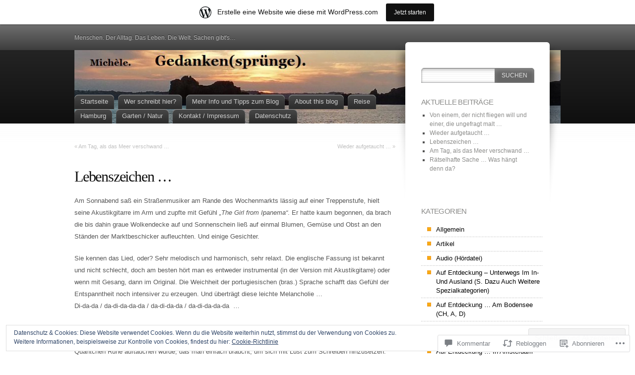

--- FILE ---
content_type: text/html; charset=UTF-8
request_url: https://michelelegrand.wordpress.com/2019/11/13/lebenszeichen/
body_size: 76914
content:
<!DOCTYPE html>
<html lang="de-DE">
<head>
<meta charset="UTF-8" />
<title>Lebenszeichen &#8230; | Michèle. Gedanken(sprünge).</title>
<link rel="pingback" href="https://michelelegrand.wordpress.com/xmlrpc.php" />
<link rel="profile" href="http://gmpg.org/xfn/11" />

<!--[if IE]>
<style type="text/css">
	#page-wrap1 {
		background: url(https://s0.wp.com/wp-content/themes/pub/fusion/images/header-bg.png) repeat-x;
	}
</style>
<![endif]-->

<!--[if lte IE 6]>
<script type="text/javascript">
/* <![CDATA[ */
	blankimgpath = 'https://s0.wp.com/wp-content/themes/pub/fusion/images/blank.gif?m=1281719405i';
/* ]]> */
</script>
<![endif]-->

<meta name='robots' content='max-image-preview:large' />
<link rel='dns-prefetch' href='//s0.wp.com' />
<link rel='dns-prefetch' href='//widgets.wp.com' />
<link rel='dns-prefetch' href='//wordpress.com' />
<link rel='dns-prefetch' href='//af.pubmine.com' />
<link rel="alternate" type="application/rss+xml" title="Michèle. Gedanken(sprünge). &raquo; Feed" href="https://michelelegrand.wordpress.com/feed/" />
<link rel="alternate" type="application/rss+xml" title="Michèle. Gedanken(sprünge). &raquo; Kommentar-Feed" href="https://michelelegrand.wordpress.com/comments/feed/" />
<link rel="alternate" type="application/rss+xml" title="Michèle. Gedanken(sprünge). &raquo; Lebenszeichen &#8230; Kommentar-Feed" href="https://michelelegrand.wordpress.com/2019/11/13/lebenszeichen/feed/" />
	<script type="text/javascript">
		/* <![CDATA[ */
		function addLoadEvent(func) {
			var oldonload = window.onload;
			if (typeof window.onload != 'function') {
				window.onload = func;
			} else {
				window.onload = function () {
					oldonload();
					func();
				}
			}
		}
		/* ]]> */
	</script>
	<link crossorigin='anonymous' rel='stylesheet' id='all-css-0-1' href='/_static/??-eJx9jFsKAjEMRTdkjYNS8UNcS2caSqfpg0lKcfdORRQf+BM4ufceaEVNOQkmgVhVoep8YmjeOhQGrGuag0dFpoFgLGQEGViuhNuJeQO/BTNKMVN4MMSc+7GV1vGCXWJVySwf9E9JPuBLfKev+kjZPQfRLAHFJ6dGs8Baff/08SWeh6Me9GF30vv5BiA5ZKI=&cssminify=yes' type='text/css' media='all' />
<style id='wp-emoji-styles-inline-css'>

	img.wp-smiley, img.emoji {
		display: inline !important;
		border: none !important;
		box-shadow: none !important;
		height: 1em !important;
		width: 1em !important;
		margin: 0 0.07em !important;
		vertical-align: -0.1em !important;
		background: none !important;
		padding: 0 !important;
	}
/*# sourceURL=wp-emoji-styles-inline-css */
</style>
<link crossorigin='anonymous' rel='stylesheet' id='all-css-2-1' href='/wp-content/plugins/gutenberg-core/v22.4.2/build/styles/block-library/style.min.css?m=1769608164i&cssminify=yes' type='text/css' media='all' />
<style id='wp-block-library-inline-css'>
.has-text-align-justify {
	text-align:justify;
}
.has-text-align-justify{text-align:justify;}

/*# sourceURL=wp-block-library-inline-css */
</style><style id='global-styles-inline-css'>
:root{--wp--preset--aspect-ratio--square: 1;--wp--preset--aspect-ratio--4-3: 4/3;--wp--preset--aspect-ratio--3-4: 3/4;--wp--preset--aspect-ratio--3-2: 3/2;--wp--preset--aspect-ratio--2-3: 2/3;--wp--preset--aspect-ratio--16-9: 16/9;--wp--preset--aspect-ratio--9-16: 9/16;--wp--preset--color--black: #000000;--wp--preset--color--cyan-bluish-gray: #abb8c3;--wp--preset--color--white: #ffffff;--wp--preset--color--pale-pink: #f78da7;--wp--preset--color--vivid-red: #cf2e2e;--wp--preset--color--luminous-vivid-orange: #ff6900;--wp--preset--color--luminous-vivid-amber: #fcb900;--wp--preset--color--light-green-cyan: #7bdcb5;--wp--preset--color--vivid-green-cyan: #00d084;--wp--preset--color--pale-cyan-blue: #8ed1fc;--wp--preset--color--vivid-cyan-blue: #0693e3;--wp--preset--color--vivid-purple: #9b51e0;--wp--preset--gradient--vivid-cyan-blue-to-vivid-purple: linear-gradient(135deg,rgb(6,147,227) 0%,rgb(155,81,224) 100%);--wp--preset--gradient--light-green-cyan-to-vivid-green-cyan: linear-gradient(135deg,rgb(122,220,180) 0%,rgb(0,208,130) 100%);--wp--preset--gradient--luminous-vivid-amber-to-luminous-vivid-orange: linear-gradient(135deg,rgb(252,185,0) 0%,rgb(255,105,0) 100%);--wp--preset--gradient--luminous-vivid-orange-to-vivid-red: linear-gradient(135deg,rgb(255,105,0) 0%,rgb(207,46,46) 100%);--wp--preset--gradient--very-light-gray-to-cyan-bluish-gray: linear-gradient(135deg,rgb(238,238,238) 0%,rgb(169,184,195) 100%);--wp--preset--gradient--cool-to-warm-spectrum: linear-gradient(135deg,rgb(74,234,220) 0%,rgb(151,120,209) 20%,rgb(207,42,186) 40%,rgb(238,44,130) 60%,rgb(251,105,98) 80%,rgb(254,248,76) 100%);--wp--preset--gradient--blush-light-purple: linear-gradient(135deg,rgb(255,206,236) 0%,rgb(152,150,240) 100%);--wp--preset--gradient--blush-bordeaux: linear-gradient(135deg,rgb(254,205,165) 0%,rgb(254,45,45) 50%,rgb(107,0,62) 100%);--wp--preset--gradient--luminous-dusk: linear-gradient(135deg,rgb(255,203,112) 0%,rgb(199,81,192) 50%,rgb(65,88,208) 100%);--wp--preset--gradient--pale-ocean: linear-gradient(135deg,rgb(255,245,203) 0%,rgb(182,227,212) 50%,rgb(51,167,181) 100%);--wp--preset--gradient--electric-grass: linear-gradient(135deg,rgb(202,248,128) 0%,rgb(113,206,126) 100%);--wp--preset--gradient--midnight: linear-gradient(135deg,rgb(2,3,129) 0%,rgb(40,116,252) 100%);--wp--preset--font-size--small: 13px;--wp--preset--font-size--medium: 20px;--wp--preset--font-size--large: 36px;--wp--preset--font-size--x-large: 42px;--wp--preset--font-family--albert-sans: 'Albert Sans', sans-serif;--wp--preset--font-family--alegreya: Alegreya, serif;--wp--preset--font-family--arvo: Arvo, serif;--wp--preset--font-family--bodoni-moda: 'Bodoni Moda', serif;--wp--preset--font-family--bricolage-grotesque: 'Bricolage Grotesque', sans-serif;--wp--preset--font-family--cabin: Cabin, sans-serif;--wp--preset--font-family--chivo: Chivo, sans-serif;--wp--preset--font-family--commissioner: Commissioner, sans-serif;--wp--preset--font-family--cormorant: Cormorant, serif;--wp--preset--font-family--courier-prime: 'Courier Prime', monospace;--wp--preset--font-family--crimson-pro: 'Crimson Pro', serif;--wp--preset--font-family--dm-mono: 'DM Mono', monospace;--wp--preset--font-family--dm-sans: 'DM Sans', sans-serif;--wp--preset--font-family--dm-serif-display: 'DM Serif Display', serif;--wp--preset--font-family--domine: Domine, serif;--wp--preset--font-family--eb-garamond: 'EB Garamond', serif;--wp--preset--font-family--epilogue: Epilogue, sans-serif;--wp--preset--font-family--fahkwang: Fahkwang, sans-serif;--wp--preset--font-family--figtree: Figtree, sans-serif;--wp--preset--font-family--fira-sans: 'Fira Sans', sans-serif;--wp--preset--font-family--fjalla-one: 'Fjalla One', sans-serif;--wp--preset--font-family--fraunces: Fraunces, serif;--wp--preset--font-family--gabarito: Gabarito, system-ui;--wp--preset--font-family--ibm-plex-mono: 'IBM Plex Mono', monospace;--wp--preset--font-family--ibm-plex-sans: 'IBM Plex Sans', sans-serif;--wp--preset--font-family--ibarra-real-nova: 'Ibarra Real Nova', serif;--wp--preset--font-family--instrument-serif: 'Instrument Serif', serif;--wp--preset--font-family--inter: Inter, sans-serif;--wp--preset--font-family--josefin-sans: 'Josefin Sans', sans-serif;--wp--preset--font-family--jost: Jost, sans-serif;--wp--preset--font-family--libre-baskerville: 'Libre Baskerville', serif;--wp--preset--font-family--libre-franklin: 'Libre Franklin', sans-serif;--wp--preset--font-family--literata: Literata, serif;--wp--preset--font-family--lora: Lora, serif;--wp--preset--font-family--merriweather: Merriweather, serif;--wp--preset--font-family--montserrat: Montserrat, sans-serif;--wp--preset--font-family--newsreader: Newsreader, serif;--wp--preset--font-family--noto-sans-mono: 'Noto Sans Mono', sans-serif;--wp--preset--font-family--nunito: Nunito, sans-serif;--wp--preset--font-family--open-sans: 'Open Sans', sans-serif;--wp--preset--font-family--overpass: Overpass, sans-serif;--wp--preset--font-family--pt-serif: 'PT Serif', serif;--wp--preset--font-family--petrona: Petrona, serif;--wp--preset--font-family--piazzolla: Piazzolla, serif;--wp--preset--font-family--playfair-display: 'Playfair Display', serif;--wp--preset--font-family--plus-jakarta-sans: 'Plus Jakarta Sans', sans-serif;--wp--preset--font-family--poppins: Poppins, sans-serif;--wp--preset--font-family--raleway: Raleway, sans-serif;--wp--preset--font-family--roboto: Roboto, sans-serif;--wp--preset--font-family--roboto-slab: 'Roboto Slab', serif;--wp--preset--font-family--rubik: Rubik, sans-serif;--wp--preset--font-family--rufina: Rufina, serif;--wp--preset--font-family--sora: Sora, sans-serif;--wp--preset--font-family--source-sans-3: 'Source Sans 3', sans-serif;--wp--preset--font-family--source-serif-4: 'Source Serif 4', serif;--wp--preset--font-family--space-mono: 'Space Mono', monospace;--wp--preset--font-family--syne: Syne, sans-serif;--wp--preset--font-family--texturina: Texturina, serif;--wp--preset--font-family--urbanist: Urbanist, sans-serif;--wp--preset--font-family--work-sans: 'Work Sans', sans-serif;--wp--preset--spacing--20: 0.44rem;--wp--preset--spacing--30: 0.67rem;--wp--preset--spacing--40: 1rem;--wp--preset--spacing--50: 1.5rem;--wp--preset--spacing--60: 2.25rem;--wp--preset--spacing--70: 3.38rem;--wp--preset--spacing--80: 5.06rem;--wp--preset--shadow--natural: 6px 6px 9px rgba(0, 0, 0, 0.2);--wp--preset--shadow--deep: 12px 12px 50px rgba(0, 0, 0, 0.4);--wp--preset--shadow--sharp: 6px 6px 0px rgba(0, 0, 0, 0.2);--wp--preset--shadow--outlined: 6px 6px 0px -3px rgb(255, 255, 255), 6px 6px rgb(0, 0, 0);--wp--preset--shadow--crisp: 6px 6px 0px rgb(0, 0, 0);}:where(body) { margin: 0; }:where(.is-layout-flex){gap: 0.5em;}:where(.is-layout-grid){gap: 0.5em;}body .is-layout-flex{display: flex;}.is-layout-flex{flex-wrap: wrap;align-items: center;}.is-layout-flex > :is(*, div){margin: 0;}body .is-layout-grid{display: grid;}.is-layout-grid > :is(*, div){margin: 0;}body{padding-top: 0px;padding-right: 0px;padding-bottom: 0px;padding-left: 0px;}:root :where(.wp-element-button, .wp-block-button__link){background-color: #32373c;border-width: 0;color: #fff;font-family: inherit;font-size: inherit;font-style: inherit;font-weight: inherit;letter-spacing: inherit;line-height: inherit;padding-top: calc(0.667em + 2px);padding-right: calc(1.333em + 2px);padding-bottom: calc(0.667em + 2px);padding-left: calc(1.333em + 2px);text-decoration: none;text-transform: inherit;}.has-black-color{color: var(--wp--preset--color--black) !important;}.has-cyan-bluish-gray-color{color: var(--wp--preset--color--cyan-bluish-gray) !important;}.has-white-color{color: var(--wp--preset--color--white) !important;}.has-pale-pink-color{color: var(--wp--preset--color--pale-pink) !important;}.has-vivid-red-color{color: var(--wp--preset--color--vivid-red) !important;}.has-luminous-vivid-orange-color{color: var(--wp--preset--color--luminous-vivid-orange) !important;}.has-luminous-vivid-amber-color{color: var(--wp--preset--color--luminous-vivid-amber) !important;}.has-light-green-cyan-color{color: var(--wp--preset--color--light-green-cyan) !important;}.has-vivid-green-cyan-color{color: var(--wp--preset--color--vivid-green-cyan) !important;}.has-pale-cyan-blue-color{color: var(--wp--preset--color--pale-cyan-blue) !important;}.has-vivid-cyan-blue-color{color: var(--wp--preset--color--vivid-cyan-blue) !important;}.has-vivid-purple-color{color: var(--wp--preset--color--vivid-purple) !important;}.has-black-background-color{background-color: var(--wp--preset--color--black) !important;}.has-cyan-bluish-gray-background-color{background-color: var(--wp--preset--color--cyan-bluish-gray) !important;}.has-white-background-color{background-color: var(--wp--preset--color--white) !important;}.has-pale-pink-background-color{background-color: var(--wp--preset--color--pale-pink) !important;}.has-vivid-red-background-color{background-color: var(--wp--preset--color--vivid-red) !important;}.has-luminous-vivid-orange-background-color{background-color: var(--wp--preset--color--luminous-vivid-orange) !important;}.has-luminous-vivid-amber-background-color{background-color: var(--wp--preset--color--luminous-vivid-amber) !important;}.has-light-green-cyan-background-color{background-color: var(--wp--preset--color--light-green-cyan) !important;}.has-vivid-green-cyan-background-color{background-color: var(--wp--preset--color--vivid-green-cyan) !important;}.has-pale-cyan-blue-background-color{background-color: var(--wp--preset--color--pale-cyan-blue) !important;}.has-vivid-cyan-blue-background-color{background-color: var(--wp--preset--color--vivid-cyan-blue) !important;}.has-vivid-purple-background-color{background-color: var(--wp--preset--color--vivid-purple) !important;}.has-black-border-color{border-color: var(--wp--preset--color--black) !important;}.has-cyan-bluish-gray-border-color{border-color: var(--wp--preset--color--cyan-bluish-gray) !important;}.has-white-border-color{border-color: var(--wp--preset--color--white) !important;}.has-pale-pink-border-color{border-color: var(--wp--preset--color--pale-pink) !important;}.has-vivid-red-border-color{border-color: var(--wp--preset--color--vivid-red) !important;}.has-luminous-vivid-orange-border-color{border-color: var(--wp--preset--color--luminous-vivid-orange) !important;}.has-luminous-vivid-amber-border-color{border-color: var(--wp--preset--color--luminous-vivid-amber) !important;}.has-light-green-cyan-border-color{border-color: var(--wp--preset--color--light-green-cyan) !important;}.has-vivid-green-cyan-border-color{border-color: var(--wp--preset--color--vivid-green-cyan) !important;}.has-pale-cyan-blue-border-color{border-color: var(--wp--preset--color--pale-cyan-blue) !important;}.has-vivid-cyan-blue-border-color{border-color: var(--wp--preset--color--vivid-cyan-blue) !important;}.has-vivid-purple-border-color{border-color: var(--wp--preset--color--vivid-purple) !important;}.has-vivid-cyan-blue-to-vivid-purple-gradient-background{background: var(--wp--preset--gradient--vivid-cyan-blue-to-vivid-purple) !important;}.has-light-green-cyan-to-vivid-green-cyan-gradient-background{background: var(--wp--preset--gradient--light-green-cyan-to-vivid-green-cyan) !important;}.has-luminous-vivid-amber-to-luminous-vivid-orange-gradient-background{background: var(--wp--preset--gradient--luminous-vivid-amber-to-luminous-vivid-orange) !important;}.has-luminous-vivid-orange-to-vivid-red-gradient-background{background: var(--wp--preset--gradient--luminous-vivid-orange-to-vivid-red) !important;}.has-very-light-gray-to-cyan-bluish-gray-gradient-background{background: var(--wp--preset--gradient--very-light-gray-to-cyan-bluish-gray) !important;}.has-cool-to-warm-spectrum-gradient-background{background: var(--wp--preset--gradient--cool-to-warm-spectrum) !important;}.has-blush-light-purple-gradient-background{background: var(--wp--preset--gradient--blush-light-purple) !important;}.has-blush-bordeaux-gradient-background{background: var(--wp--preset--gradient--blush-bordeaux) !important;}.has-luminous-dusk-gradient-background{background: var(--wp--preset--gradient--luminous-dusk) !important;}.has-pale-ocean-gradient-background{background: var(--wp--preset--gradient--pale-ocean) !important;}.has-electric-grass-gradient-background{background: var(--wp--preset--gradient--electric-grass) !important;}.has-midnight-gradient-background{background: var(--wp--preset--gradient--midnight) !important;}.has-small-font-size{font-size: var(--wp--preset--font-size--small) !important;}.has-medium-font-size{font-size: var(--wp--preset--font-size--medium) !important;}.has-large-font-size{font-size: var(--wp--preset--font-size--large) !important;}.has-x-large-font-size{font-size: var(--wp--preset--font-size--x-large) !important;}.has-albert-sans-font-family{font-family: var(--wp--preset--font-family--albert-sans) !important;}.has-alegreya-font-family{font-family: var(--wp--preset--font-family--alegreya) !important;}.has-arvo-font-family{font-family: var(--wp--preset--font-family--arvo) !important;}.has-bodoni-moda-font-family{font-family: var(--wp--preset--font-family--bodoni-moda) !important;}.has-bricolage-grotesque-font-family{font-family: var(--wp--preset--font-family--bricolage-grotesque) !important;}.has-cabin-font-family{font-family: var(--wp--preset--font-family--cabin) !important;}.has-chivo-font-family{font-family: var(--wp--preset--font-family--chivo) !important;}.has-commissioner-font-family{font-family: var(--wp--preset--font-family--commissioner) !important;}.has-cormorant-font-family{font-family: var(--wp--preset--font-family--cormorant) !important;}.has-courier-prime-font-family{font-family: var(--wp--preset--font-family--courier-prime) !important;}.has-crimson-pro-font-family{font-family: var(--wp--preset--font-family--crimson-pro) !important;}.has-dm-mono-font-family{font-family: var(--wp--preset--font-family--dm-mono) !important;}.has-dm-sans-font-family{font-family: var(--wp--preset--font-family--dm-sans) !important;}.has-dm-serif-display-font-family{font-family: var(--wp--preset--font-family--dm-serif-display) !important;}.has-domine-font-family{font-family: var(--wp--preset--font-family--domine) !important;}.has-eb-garamond-font-family{font-family: var(--wp--preset--font-family--eb-garamond) !important;}.has-epilogue-font-family{font-family: var(--wp--preset--font-family--epilogue) !important;}.has-fahkwang-font-family{font-family: var(--wp--preset--font-family--fahkwang) !important;}.has-figtree-font-family{font-family: var(--wp--preset--font-family--figtree) !important;}.has-fira-sans-font-family{font-family: var(--wp--preset--font-family--fira-sans) !important;}.has-fjalla-one-font-family{font-family: var(--wp--preset--font-family--fjalla-one) !important;}.has-fraunces-font-family{font-family: var(--wp--preset--font-family--fraunces) !important;}.has-gabarito-font-family{font-family: var(--wp--preset--font-family--gabarito) !important;}.has-ibm-plex-mono-font-family{font-family: var(--wp--preset--font-family--ibm-plex-mono) !important;}.has-ibm-plex-sans-font-family{font-family: var(--wp--preset--font-family--ibm-plex-sans) !important;}.has-ibarra-real-nova-font-family{font-family: var(--wp--preset--font-family--ibarra-real-nova) !important;}.has-instrument-serif-font-family{font-family: var(--wp--preset--font-family--instrument-serif) !important;}.has-inter-font-family{font-family: var(--wp--preset--font-family--inter) !important;}.has-josefin-sans-font-family{font-family: var(--wp--preset--font-family--josefin-sans) !important;}.has-jost-font-family{font-family: var(--wp--preset--font-family--jost) !important;}.has-libre-baskerville-font-family{font-family: var(--wp--preset--font-family--libre-baskerville) !important;}.has-libre-franklin-font-family{font-family: var(--wp--preset--font-family--libre-franklin) !important;}.has-literata-font-family{font-family: var(--wp--preset--font-family--literata) !important;}.has-lora-font-family{font-family: var(--wp--preset--font-family--lora) !important;}.has-merriweather-font-family{font-family: var(--wp--preset--font-family--merriweather) !important;}.has-montserrat-font-family{font-family: var(--wp--preset--font-family--montserrat) !important;}.has-newsreader-font-family{font-family: var(--wp--preset--font-family--newsreader) !important;}.has-noto-sans-mono-font-family{font-family: var(--wp--preset--font-family--noto-sans-mono) !important;}.has-nunito-font-family{font-family: var(--wp--preset--font-family--nunito) !important;}.has-open-sans-font-family{font-family: var(--wp--preset--font-family--open-sans) !important;}.has-overpass-font-family{font-family: var(--wp--preset--font-family--overpass) !important;}.has-pt-serif-font-family{font-family: var(--wp--preset--font-family--pt-serif) !important;}.has-petrona-font-family{font-family: var(--wp--preset--font-family--petrona) !important;}.has-piazzolla-font-family{font-family: var(--wp--preset--font-family--piazzolla) !important;}.has-playfair-display-font-family{font-family: var(--wp--preset--font-family--playfair-display) !important;}.has-plus-jakarta-sans-font-family{font-family: var(--wp--preset--font-family--plus-jakarta-sans) !important;}.has-poppins-font-family{font-family: var(--wp--preset--font-family--poppins) !important;}.has-raleway-font-family{font-family: var(--wp--preset--font-family--raleway) !important;}.has-roboto-font-family{font-family: var(--wp--preset--font-family--roboto) !important;}.has-roboto-slab-font-family{font-family: var(--wp--preset--font-family--roboto-slab) !important;}.has-rubik-font-family{font-family: var(--wp--preset--font-family--rubik) !important;}.has-rufina-font-family{font-family: var(--wp--preset--font-family--rufina) !important;}.has-sora-font-family{font-family: var(--wp--preset--font-family--sora) !important;}.has-source-sans-3-font-family{font-family: var(--wp--preset--font-family--source-sans-3) !important;}.has-source-serif-4-font-family{font-family: var(--wp--preset--font-family--source-serif-4) !important;}.has-space-mono-font-family{font-family: var(--wp--preset--font-family--space-mono) !important;}.has-syne-font-family{font-family: var(--wp--preset--font-family--syne) !important;}.has-texturina-font-family{font-family: var(--wp--preset--font-family--texturina) !important;}.has-urbanist-font-family{font-family: var(--wp--preset--font-family--urbanist) !important;}.has-work-sans-font-family{font-family: var(--wp--preset--font-family--work-sans) !important;}
/*# sourceURL=global-styles-inline-css */
</style>

<style id='classic-theme-styles-inline-css'>
.wp-block-button__link{background-color:#32373c;border-radius:9999px;box-shadow:none;color:#fff;font-size:1.125em;padding:calc(.667em + 2px) calc(1.333em + 2px);text-decoration:none}.wp-block-file__button{background:#32373c;color:#fff}.wp-block-accordion-heading{margin:0}.wp-block-accordion-heading__toggle{background-color:inherit!important;color:inherit!important}.wp-block-accordion-heading__toggle:not(:focus-visible){outline:none}.wp-block-accordion-heading__toggle:focus,.wp-block-accordion-heading__toggle:hover{background-color:inherit!important;border:none;box-shadow:none;color:inherit;padding:var(--wp--preset--spacing--20,1em) 0;text-decoration:none}.wp-block-accordion-heading__toggle:focus-visible{outline:auto;outline-offset:0}
/*# sourceURL=/wp-content/plugins/gutenberg-core/v22.4.2/build/styles/block-library/classic.min.css */
</style>
<link crossorigin='anonymous' rel='stylesheet' id='all-css-4-1' href='/_static/??-eJx9jskOwjAMRH+IYPblgPgUlMWClDqJYqf9fVxVXABxseSZefbAWIzPSTAJUDOlb/eYGHyuqDoVK6AJwhAt9kgaW3rmBfzGxqKMca5UZDY6KTYy8lCQ/3EdSrH+aVSaT8wGUM7pbd4GTCFXsE0yWZHovzDg6sG12AcYsDp9reLUmT/3qcyVLuvj4bRd7fbnTfcCmvdj7g==&cssminify=yes' type='text/css' media='all' />
<link rel='stylesheet' id='verbum-gutenberg-css-css' href='https://widgets.wp.com/verbum-block-editor/block-editor.css?ver=1738686361' media='all' />
<link crossorigin='anonymous' rel='stylesheet' id='all-css-6-1' href='/_static/??/wp-content/mu-plugins/comment-likes/css/comment-likes.css,/i/noticons/noticons.css,/wp-content/themes/pub/fusion/style.css?m=1741693332j&cssminify=yes' type='text/css' media='all' />
<link crossorigin='anonymous' rel='stylesheet' id='all-css-8-1' href='/_static/??-eJx9jUEKwzAMBD9UVQRcmh5K35IIxXWwJRPJhPy+yc2n3nZgh8G9Aqk4i6N/ubBhbTMuzZIKJiE0PzLDXknLncxu2BmlQc0tJjHceM4azxnxfHX4T4qskJUmv2I9wJKntF3qp7yH8HiFMD6HsP4Ayc5AlQ==&cssminify=yes' type='text/css' media='all' />
<link crossorigin='anonymous' rel='stylesheet' id='print-css-9-1' href='/wp-content/mu-plugins/global-print/global-print.css?m=1465851035i&cssminify=yes' type='text/css' media='print' />
<style id='jetpack-global-styles-frontend-style-inline-css'>
:root { --font-headings: unset; --font-base: unset; --font-headings-default: -apple-system,BlinkMacSystemFont,"Segoe UI",Roboto,Oxygen-Sans,Ubuntu,Cantarell,"Helvetica Neue",sans-serif; --font-base-default: -apple-system,BlinkMacSystemFont,"Segoe UI",Roboto,Oxygen-Sans,Ubuntu,Cantarell,"Helvetica Neue",sans-serif;}
/*# sourceURL=jetpack-global-styles-frontend-style-inline-css */
</style>
<link crossorigin='anonymous' rel='stylesheet' id='all-css-12-1' href='/wp-content/themes/h4/global.css?m=1420737423i&cssminify=yes' type='text/css' media='all' />
<script type="text/javascript" id="jetpack_related-posts-js-extra">
/* <![CDATA[ */
var related_posts_js_options = {"post_heading":"h4"};
//# sourceURL=jetpack_related-posts-js-extra
/* ]]> */
</script>
<script type="text/javascript" id="wpcom-actionbar-placeholder-js-extra">
/* <![CDATA[ */
var actionbardata = {"siteID":"23174485","postID":"16821","siteURL":"https://michelelegrand.wordpress.com","xhrURL":"https://michelelegrand.wordpress.com/wp-admin/admin-ajax.php","nonce":"a2d72dba4d","isLoggedIn":"","statusMessage":"","subsEmailDefault":"instantly","proxyScriptUrl":"https://s0.wp.com/wp-content/js/wpcom-proxy-request.js?m=1513050504i&amp;ver=20211021","shortlink":"https://wp.me/p1zeK1-4nj","i18n":{"followedText":"Neue Beitr\u00e4ge von dieser Website erscheinen nun in deinem \u003Ca href=\"https://wordpress.com/reader\"\u003EReader\u003C/a\u003E","foldBar":"Diese Leiste einklappen","unfoldBar":"Diese Leiste aufklappen","shortLinkCopied":"Kurzlink in Zwischenablage kopiert"}};
//# sourceURL=wpcom-actionbar-placeholder-js-extra
/* ]]> */
</script>
<script type="text/javascript" id="jetpack-mu-wpcom-settings-js-before">
/* <![CDATA[ */
var JETPACK_MU_WPCOM_SETTINGS = {"assetsUrl":"https://s0.wp.com/wp-content/mu-plugins/jetpack-mu-wpcom-plugin/moon/jetpack_vendor/automattic/jetpack-mu-wpcom/src/build/"};
//# sourceURL=jetpack-mu-wpcom-settings-js-before
/* ]]> */
</script>
<script crossorigin='anonymous' type='text/javascript'  src='/_static/??-eJxdjd0KwjAMhV/ILHNQvRIfRbq2jNY2CU236du7gYh6dfg4f7gKOKYWqGGZQfI8RVJMoYl19zdjYSa8RXI4zjF7rCHbFjwIa9Nf6kqkLukBv4bTlskNpPLj+e+NmafP7crVW6/gslUNuhddEVyGXYCYYPJSt4lruRzPxvT9aRhMegHKMEgx'></script>
<script type="text/javascript" id="rlt-proxy-js-after">
/* <![CDATA[ */
	rltInitialize( {"token":null,"iframeOrigins":["https:\/\/widgets.wp.com"]} );
//# sourceURL=rlt-proxy-js-after
/* ]]> */
</script>
<link rel="EditURI" type="application/rsd+xml" title="RSD" href="https://michelelegrand.wordpress.com/xmlrpc.php?rsd" />
<meta name="generator" content="WordPress.com" />
<link rel="canonical" href="https://michelelegrand.wordpress.com/2019/11/13/lebenszeichen/" />
<link rel='shortlink' href='https://wp.me/p1zeK1-4nj' />
<link rel="alternate" type="application/json+oembed" href="https://public-api.wordpress.com/oembed/?format=json&amp;url=https%3A%2F%2Fmichelelegrand.wordpress.com%2F2019%2F11%2F13%2Flebenszeichen%2F&amp;for=wpcom-auto-discovery" /><link rel="alternate" type="application/xml+oembed" href="https://public-api.wordpress.com/oembed/?format=xml&amp;url=https%3A%2F%2Fmichelelegrand.wordpress.com%2F2019%2F11%2F13%2Flebenszeichen%2F&amp;for=wpcom-auto-discovery" />
<!-- Jetpack Open Graph Tags -->
<meta property="og:type" content="article" />
<meta property="og:title" content="Lebenszeichen &#8230;" />
<meta property="og:url" content="https://michelelegrand.wordpress.com/2019/11/13/lebenszeichen/" />
<meta property="og:description" content="Am Sonnabend saß ein Straßenmusiker am Rande des Wochenmarkts lässig auf einer Treppenstufe, hielt seine Akustikgitarre im Arm und zupfte mit Gefühl „The Girl from Ipanema“. Er hatte kaum begonnen,…" />
<meta property="article:published_time" content="2019-11-13T04:00:32+00:00" />
<meta property="article:modified_time" content="2019-11-12T22:03:47+00:00" />
<meta property="og:site_name" content="Michèle. Gedanken(sprünge)." />
<meta property="og:image" content="https://michelelegrand.wordpress.com/wp-content/uploads/2019/11/cuxhaven-dc3b6se-sonnenuntergang-am-strand-neuwerk-am-horizont.jpg" />
<meta property="og:image:width" content="690" />
<meta property="og:image:height" content="424" />
<meta property="og:image:alt" content="Cuxhaven (Nordsee) - Sonnenuntergang am Döser Strand - Blick auf die Insel Neuwerk am Horizont " />
<meta property="og:locale" content="de_DE" />
<meta property="fb:app_id" content="249643311490" />
<meta property="article:publisher" content="https://www.facebook.com/WordPresscom" />
<meta name="twitter:creator" content="@ladyfromhamburg" />
<meta name="twitter:site" content="@ladyfromhamburg" />
<meta name="twitter:text:title" content="Lebenszeichen &#8230;" />
<meta name="twitter:image" content="https://michelelegrand.wordpress.com/wp-content/uploads/2019/11/cuxhaven-dc3b6se-sonnenuntergang-am-strand-neuwerk-am-horizont.jpg?w=640" />
<meta name="twitter:image:alt" content="Cuxhaven (Nordsee) - Sonnenuntergang am Döser Strand - Blick auf die Insel Neuwerk am Horizont " />
<meta name="twitter:card" content="summary_large_image" />

<!-- End Jetpack Open Graph Tags -->
<link rel="shortcut icon" type="image/x-icon" href="https://secure.gravatar.com/blavatar/7b891436927dbcc62ddefa864d56876ed6ec5803460eef67435ea1e3d71bdc5a?s=32" sizes="16x16" />
<link rel="icon" type="image/x-icon" href="https://secure.gravatar.com/blavatar/7b891436927dbcc62ddefa864d56876ed6ec5803460eef67435ea1e3d71bdc5a?s=32" sizes="16x16" />
<link rel="apple-touch-icon" href="https://secure.gravatar.com/blavatar/7b891436927dbcc62ddefa864d56876ed6ec5803460eef67435ea1e3d71bdc5a?s=114" />
<link rel='openid.server' href='https://michelelegrand.wordpress.com/?openidserver=1' />
<link rel='openid.delegate' href='https://michelelegrand.wordpress.com/' />
<link rel="search" type="application/opensearchdescription+xml" href="https://michelelegrand.wordpress.com/osd.xml" title="Michèle. Gedanken(sprünge)." />
<link rel="search" type="application/opensearchdescription+xml" href="https://s1.wp.com/opensearch.xml" title="WordPress.com" />
<meta name="description" content="Am Sonnabend saß ein Straßenmusiker am Rande des Wochenmarkts lässig auf einer Treppenstufe, hielt seine Akustikgitarre im Arm und zupfte mit Gefühl „The Girl from Ipanema“. Er hatte kaum begonnen, da brach die bis dahin graue Wolkendecke auf und Sonnenschein ließ auf einmal Blumen, Gemüse und Obst an den Ständen der Marktbeschicker aufleuchten. Und einige&hellip;" />
	<style type="text/css">
						#page-wrap2 {
					background: url(https://michelelegrand.wordpress.com/wp-content/uploads/2015/01/cropped-header-wordpress-blog-michc3a8le-gedankensprc3bcnge-kulisse-brehat-abends.jpg) no-repeat 50% bottom;
				}
						h1#title {
					display: none;
				}
			</style>
<script type="text/javascript">
/* <![CDATA[ */
var wa_client = {}; wa_client.cmd = []; wa_client.config = { 'blog_id': 23174485, 'blog_language': 'de', 'is_wordads': false, 'hosting_type': 0, 'afp_account_id': null, 'afp_host_id': 5038568878849053, 'theme': 'pub/fusion', '_': { 'title': 'Werbung', 'privacy_settings': 'Datenschutz-Einstellungen' }, 'formats': [ 'inline', 'belowpost', 'bottom_sticky', 'sidebar_sticky_right', 'sidebar', 'gutenberg_rectangle', 'gutenberg_leaderboard', 'gutenberg_mobile_leaderboard', 'gutenberg_skyscraper' ] };
/* ]]> */
</script>
		<script type="text/javascript">

			window.doNotSellCallback = function() {

				var linkElements = [
					'a[href="https://wordpress.com/?ref=footer_blog"]',
					'a[href="https://wordpress.com/?ref=footer_website"]',
					'a[href="https://wordpress.com/?ref=vertical_footer"]',
					'a[href^="https://wordpress.com/?ref=footer_segment_"]',
				].join(',');

				var dnsLink = document.createElement( 'a' );
				dnsLink.href = 'https://wordpress.com/de/advertising-program-optout/';
				dnsLink.classList.add( 'do-not-sell-link' );
				dnsLink.rel = 'nofollow';
				dnsLink.style.marginLeft = '0.5em';
				dnsLink.textContent = 'Meine persönlichen Informationen nicht verkaufen oder weitergeben';

				var creditLinks = document.querySelectorAll( linkElements );

				if ( 0 === creditLinks.length ) {
					return false;
				}

				Array.prototype.forEach.call( creditLinks, function( el ) {
					el.insertAdjacentElement( 'afterend', dnsLink );
				});

				return true;
			};

		</script>
		<script type="text/javascript">
	window.google_analytics_uacct = "UA-52447-2";
</script>

<script type="text/javascript">
	var _gaq = _gaq || [];
	_gaq.push(['_setAccount', 'UA-52447-2']);
	_gaq.push(['_gat._anonymizeIp']);
	_gaq.push(['_setDomainName', 'wordpress.com']);
	_gaq.push(['_initData']);
	_gaq.push(['_trackPageview']);

	(function() {
		var ga = document.createElement('script'); ga.type = 'text/javascript'; ga.async = true;
		ga.src = ('https:' == document.location.protocol ? 'https://ssl' : 'http://www') + '.google-analytics.com/ga.js';
		(document.getElementsByTagName('head')[0] || document.getElementsByTagName('body')[0]).appendChild(ga);
	})();
</script>
<link crossorigin='anonymous' rel='stylesheet' id='all-css-2-3' href='/_static/??-eJyNjMEKgzAQBX9Ifdha9CJ+StF1KdFkN7gJ+X0RbM89zjAMSqxJJbEkhFxHnz9ODBunONN+M4Kq4O2EsHil3WDFRT4aMqvw/yHomj0baD40G/tf9BXXcApj27+ej6Hr2247ASkBO20=&cssminify=yes' type='text/css' media='all' />
</head>
<body class="wp-singular post-template-default single single-post postid-16821 single-format-standard wp-theme-pubfusion customizer-styles-applied two-column content-sidebar fixed jetpack-reblog-enabled has-marketing-bar has-marketing-bar-theme-fusion">

<div id="page-wrap1">

<div id="page-wrap2">

	<!-- page (actual site content, custom width) -->
	<div id="page">

	<div id="main-wrap">

		<div id="mid-wrap">

		<div id="side-wrap">

			<!-- mid column -->
			<div id="mid">

				<div id="header">

				<div id="topnav" class="description"> Menschen. Der Alltag. Das Leben. Die Welt. Sachen gibt&#039;s&#8230;</div>

				<h1 id="title"><a href="https://michelelegrand.wordpress.com">Michèle. Gedanken(sprünge).</a></h1>

					<div id="tabs">
						<div class="menu"><ul>
<li ><a href="https://michelelegrand.wordpress.com/">Startseite</a></li><li class="page_item page-item-2"><a href="https://michelelegrand.wordpress.com/about/">Wer schreibt hier?</a></li>
<li class="page_item page-item-6450"><a href="https://michelelegrand.wordpress.com/blog-info-und-tipps/">Mehr Info und Tipps zum&nbsp;Blog</a></li>
<li class="page_item page-item-6488"><a href="https://michelelegrand.wordpress.com/about-this-blog/">About this blog</a></li>
<li class="page_item page-item-9137"><a href="https://michelelegrand.wordpress.com/reise/">Reise</a></li>
<li class="page_item page-item-10386"><a href="https://michelelegrand.wordpress.com/hamburg/">Hamburg</a></li>
<li class="page_item page-item-422"><a href="https://michelelegrand.wordpress.com/garten/">Garten / Natur</a></li>
<li class="page_item page-item-2055"><a href="https://michelelegrand.wordpress.com/impressum-kontakt/">Kontakt / Impressum</a></li>
<li class="page_item page-item-10812"><a href="https://michelelegrand.wordpress.com/datenschutzerklarung/">Datenschutz</a></li>
</ul></div>
					</div>

				</div>
	<div id="mid-content">

	
		<div class="navigation">
			<div class="alignleft">&laquo; <a href="https://michelelegrand.wordpress.com/2019/08/03/am-tag-als-das-meer-verschwand-moewen-in-der-stadt/" rel="prev">Am Tag, als das Meer verschwand&nbsp;&#8230;</a></div>
			<div class="alignright"><a href="https://michelelegrand.wordpress.com/2021/01/06/wieder-aufgetaucht/" rel="next">Wieder aufgetaucht &#8230;</a> &raquo;</div>

			<div class="clear"></div>
		</div>

		<div id="post-16821" class="post-16821 post type-post status-publish format-standard hentry category-allgemein category-artikel category-foto category-geschichten-menschliches-verhalten tag-allgemein tag-artikel tag-blog tag-erlebnis-mit-der-db tag-fahrplanaenderung-ic tag-fotos tag-geschichten tag-personliches tag-reisen-als-kranker-mensch tag-verpasster-zug">

			<h2 class="title">Lebenszeichen &#8230;</h2>

			<div class="entry">
				<div class="postbody entry clearfix">
					<p>Am Sonnabend saß ein Straßenmusiker am Rande des Wochenmarkts lässig auf einer Treppenstufe, hielt seine Akustikgitarre im Arm und zupfte mit Gefühl <em>„The Girl from Ipanema“</em>. Er hatte kaum begonnen, da brach die bis dahin graue Wolkendecke auf und Sonnenschein ließ auf einmal Blumen, Gemüse und Obst an den Ständen der Marktbeschicker aufleuchten. Und einige Gesichter.</p>
<p>Sie kennen das Lied, oder? Sehr melodisch und harmonisch, sehr relaxt. Die englische Fassung ist bekannt und nicht schlecht, doch am besten hört man es entweder instrumental (in der Version mit Akustikgitarre) oder wenn mit Gesang, dann im Original. Die Weichheit der portugiesischen (bras.) Sprache schafft das Gefühl der Entspanntheit noch intensiver zu erzeugen. Und überträgt diese leichte Melancholie &#8230;<br />
Di-da-da / da-di-da-da-da / da-di-da-da / da-di-da-da-da  …</p>
<p>Dieser spezielle Moment auf dem Markt entpuppte sich irgendwie als Impulsgeber. Er ließ mich das erste Mal seit Langem wieder an die Möglichkeit des Bloggens denken. Genauer gesagt daran, dass endlich das Quäntchen Ruhe auftauchen würde, das man einfach braucht, um sich mit Lust zum Schreiben hinzusetzen.</p>
<p>Da sitze ich nun. Und zaudere … Die Krux ist, wenn man Wochen, Monate nichts geschrieben hat, kreisen<br />
die Gedanken vorrangig um den Anschluss an die entstandene Lücke. Was ist nicht alles geschehen &#8230; Chronologisch angehen? Bunt mischen oder thematisch strikt getrennt? Komplett nachholen vs. Teile auslassen. Die Frage ist ja, muss man denn eine Lücke unbedingt füllen …</p>
<p>Wissen Sie was?<br />
Ich bin zu dem Schluss gekommen, dass ich Ihnen zunächst einfach ein Lebenszeichen schicke. Ihnen dabei, mit einem weiterhin dank der Melodie des <em>Girls from Ipanema</em> entspannten Grundgefühl erzähle, dass ich vorhabe, wieder etwas häufiger zu schreiben und mich sehr herzlich bei denen bedanke, die sich zwischendurch gemeldet und nach meinem und dem Befinden der Familie erkundigt haben. Alles soweit in Ordnung – bis auf die Tatsache, dass dieses Jahr hammerhart daherkommt und immer wieder extrem kräftezehrend ist.</p>
<p>Nach dem Tod des Stiefpapas gab es prinzipiell viel zu erledigen, und als sich nicht lang danach meine Mutter bei einem Sturz in der Wohnung das Handgelenk kompliziert brach, verbrachte ich den Großteil einer Nacht mit ihr in der Notaufnahme. Wegen diverser Risiken wurde nicht operiert, nur gerichtet, und meine Mutter wurde, mit Gips versehen, gegen 3 Uhr morgens entlassen. Litt unter Schwindel und Schmerzen, durfte nun bloß nichts falsch bewegen oder belasten – und ich hatte neben zwei hilfs-/pflegebedürftigen Familienangehörigen, vielen Terminen und Besorgungen, auf einmal auch zwei Haushalte und zwei Gärten, die auf mich warteten.</p>
<p>Der Sohn zog mit Familie um ins eigene Heim, die kleine Enkelin war in der Zeit des Renovierens und Packens häufiger hier, inklusive Übernachtung. Was einerseits wundervoll war, ich möchte diese Besuche auf keinen Fall missen, aber es lässt sich nicht leugnen, ein Kleinkind hält einen fix auf Trab und beschert reichlich kurze Nächte. Sei es, weil mitten in der Nacht plötzlich ein munteres, helles Stimmchen nach einem ruft oder – im günstigeren Fall – erst morgens um kurz vor sechs jemand neben dem Bett steht und wispert: „Oma, bist du wach?“</p>
<p>Die Auseinandersetzung mit gleich zwei Autoversicherungen zog sich von Anfang Mai bis Ende Oktober hin. Sechs Monate! Nach vier Monaten stand endlich das Auto repariert wieder zur Verfügung &#8211; allerdings mit zu-<br />
nächst selbst beglichener, hoher Rechnung. Die Erstattung kam nun vor zwei Wochen … Ein unverschuldeter Autounfall, der aber aufgrund der bizarren Aussage des Unfallgegners strittig war (leider keine Zeugen, Polizei und Sachverständiger legten sich nicht fest) und deshalb mit einer 50:50 Regelung endete. Sehr bitter, auch<br />
weil nun hochgestuft wurde …</p>
<p>Es gab und gibt zahlreiche Arzttermine bei meinen beiden Patienten und eine längere Zeit diverse Fahrten mit der Mama. Plötzlich standen ambulante OPs an, kritische Situationen entwickelten sich aus dem Nichts, schmerzvolle Zahnprobleme traten auch auf. Im letzten Monat dann erneut eine Beerdigung. Ich musste zu eigenen Untersuchungen, zudem schlauchten wiederkehrende Infekte. Es folgten zahlreiche Werkstatttermine, Handwerker kamen wegen der Dachrinne. Die Gartenarbeit rief, das ewige Laubrechen begann ebenfalls. Eine Zeit wurde überschattet durch ein mit einem Mal konfliktreiches Verhältnis, was sehr belastend war.<br />
Seit einigen Wochen sind es jetzt die sich verschlechternden Werte beim Gemahl und die Unsicherheit über den Fortgang der Therapie. Innere Anspannung – wohl auch angesichts der Unberechenbarkeit. Es kann sich alles so schnell ändern. Von heute auf morgen.</p>
<p><em>Aber!</em></p>
<p>Jetzt kommt das große <em>Aber.</em> Es gibt stets auch Gutes!<br />
Meine Tochter hat dieses Jahr geheiratet! Der Sport, den ich vor ziemlich genau einem Jahr begonnen habe, hat Positives bewirkt. Den besseren Abbau der erwähnten Anspannung zum Beispiel. Er hilft enorm dabei abzu-<br />
schalten. Und, was mir sehr Auftrieb gibt, der aus heiterem Himmel entgleiste Blutdruck hat sich mit Hilfe des monatelangen Trainings wieder einfangen lassen. Ohne Medikamente.</p>
<p>Im Spätsommer gab es eine Phase, die bei meinem Mann gesundheitlich relativ stabil schien. So beschlossen wir mutig, eine Woche Ferien an der Nordsee zu wagen. Ein bisschen Vorplanung war natürlich nötig, die machte es aber möglich, dass er während des Aufenthalts als Gastpatient in Cuxhaven die dortige Dialyse-<br />
station besuchen konnte. Für alles andere mussten wir einfach Daumen drücken, und davon ausgehen, dass<br />
in den sieben Tagen keine Katastrophen passieren.</p>
<p>Eine Woche Nordsee hört sich für Gesunde nach keiner großen Sache an. Wenn man jedoch vor gut zwei Jahren beinahe nicht wieder aus dem Krankenhaus zurückkam und seitdem, weil das Ganze nicht heilbar ist, durchgehend in Behandlung und unter Beobachtung ist, dann sieht die Sache anders aus. Das erste Mal nicht nur für ein paar Stunden außer Haus zu sein, sondern für mehrere Tage wegzufahren, sich von seinen behan-<br />
delnden Ärzten und schneller Hilfe zu entfernen, das ist ein eigenartiges Gefühl.<br />
In dem Fall muss man sich erst wieder trauen. Als Patient, aber auch als Angehöriger. Anreise, Ortwechsel, andere Räumlichkeiten, Luftveränderung etc. sind mit einem Mal ein ziemliches Wagnis und Abenteuer. Doch es funktionierte, und es war schön dort. Ich werde sicher separat noch von <em>Cuxhaven</em> berichten.</p>
<p><span style="color:#ffffff;">.</span></p>
<div data-shortcode="caption" id="attachment_16828" style="width: 700px" class="wp-caption aligncenter"><a href="https://michelelegrand.wordpress.com/wp-content/uploads/2019/11/cuxhaven-dc3b6se-sonnenuntergang-am-strand-neuwerk-am-horizont.jpg"><img aria-describedby="caption-attachment-16828" data-attachment-id="16828" data-permalink="https://michelelegrand.wordpress.com/2019/11/13/lebenszeichen/cuxhaven-doese-sonnenuntergang-am-strand-neuwerk-am-horizont/" data-orig-file="https://michelelegrand.wordpress.com/wp-content/uploads/2019/11/cuxhaven-dc3b6se-sonnenuntergang-am-strand-neuwerk-am-horizont.jpg" data-orig-size="920,565" data-comments-opened="1" data-image-meta="{&quot;aperture&quot;:&quot;0&quot;,&quot;credit&quot;:&quot;Mich\u00e8le&quot;,&quot;camera&quot;:&quot;&quot;,&quot;caption&quot;:&quot;&quot;,&quot;created_timestamp&quot;:&quot;1573584418&quot;,&quot;copyright&quot;:&quot;&quot;,&quot;focal_length&quot;:&quot;0&quot;,&quot;iso&quot;:&quot;0&quot;,&quot;shutter_speed&quot;:&quot;0&quot;,&quot;title&quot;:&quot;&quot;,&quot;orientation&quot;:&quot;0&quot;}" data-image-title="Cuxhaven Döse &amp;#8211; Sonnenuntergang am Strand &amp;#8211; Neuwerk am Horizont" data-image-description="&lt;p&gt;Cuxhaven an der Nordsee. Blick bei Sonnenuntergang vom Döser Strand (Watt) Richtung Neuwerk. &lt;/p&gt;
" data-image-caption="&lt;p&gt;Cuxhaven (Nordsee) &amp;#8211; Döser Strand &amp;#8211; Sonnenuntergang, am Horizont die Insel Neuwerk&lt;/p&gt;
" data-medium-file="https://michelelegrand.wordpress.com/wp-content/uploads/2019/11/cuxhaven-dc3b6se-sonnenuntergang-am-strand-neuwerk-am-horizont.jpg?w=300" data-large-file="https://michelelegrand.wordpress.com/wp-content/uploads/2019/11/cuxhaven-dc3b6se-sonnenuntergang-am-strand-neuwerk-am-horizont.jpg?w=620" class="wp-image-16828" src="https://michelelegrand.wordpress.com/wp-content/uploads/2019/11/cuxhaven-dc3b6se-sonnenuntergang-am-strand-neuwerk-am-horizont.jpg?w=690&#038;h=424" alt="Cuxhaven (Nordsee) - Sonnenuntergang am Döser Strand - Blick auf die Insel Neuwerk am Horizont " width="690" height="424" srcset="https://michelelegrand.wordpress.com/wp-content/uploads/2019/11/cuxhaven-dc3b6se-sonnenuntergang-am-strand-neuwerk-am-horizont.jpg?w=690&amp;h=424 690w, https://michelelegrand.wordpress.com/wp-content/uploads/2019/11/cuxhaven-dc3b6se-sonnenuntergang-am-strand-neuwerk-am-horizont.jpg?w=150&amp;h=92 150w, https://michelelegrand.wordpress.com/wp-content/uploads/2019/11/cuxhaven-dc3b6se-sonnenuntergang-am-strand-neuwerk-am-horizont.jpg?w=300&amp;h=184 300w, https://michelelegrand.wordpress.com/wp-content/uploads/2019/11/cuxhaven-dc3b6se-sonnenuntergang-am-strand-neuwerk-am-horizont.jpg?w=768&amp;h=472 768w, https://michelelegrand.wordpress.com/wp-content/uploads/2019/11/cuxhaven-dc3b6se-sonnenuntergang-am-strand-neuwerk-am-horizont.jpg 920w" sizes="(max-width: 690px) 100vw, 690px" /></a><p id="caption-attachment-16828" class="wp-caption-text">Cuxhaven (Nordsee) &#8211; Sonnenuntergang am Döser Strand &#8211; Am Horizont die Insel Neuwerk</p></div>
<p><span style="color:#ffffff;">.</span></p>
<p>Kürzlich waren wir sogar ein zweites Mal unterwegs. Diesmal für ein Wochenende in <em>Stralsund.</em> Mein Mann wollte gern an einer Jahreshauptversammlung teilnehmen. Sein Fachgebiet, seine langjährigen Bekannten und Hobbykollegen. Ich als Begleitung auf der Reise  – jedoch nicht bei der Zusammenkunft und somit mit einem Tag Freizeit und eigenem Programm vor Ort!<br />
Sie glauben nicht, wie selten es geworden ist, dass man zum einen rauskommt und sich zum anderen als Angehöriger auch wirklich nicht zuständig und frei von Verantwortung fühlt. Sich für ein paar Stunden nach nichts richten muss, sich nicht den Gegebenheiten anpassen braucht. Es fällt fernab des sonstigen Auf-<br />
enthaltsortes und des üblichen Ablaufs merklich leichter, vermutlich auch deshalb, weil das Unterbewusstsein dort automatisch von weniger Pflichten ausgeht und mit weniger Unterbrechungen rechnet.<br />
Es ist rar geworden und diese Zeit für mich unschätzbar wertvoll! Ich habe sie genutzt, unheimlich genossen und würde Ihnen auch gern von dort später einmal einige Eindrücke zeigen.<br />
<span style="color:#ffffff;">.</span></p>
<div data-shortcode="caption" id="attachment_16830" style="width: 700px" class="wp-caption aligncenter"><a href="https://michelelegrand.wordpress.com/wp-content/uploads/2019/11/stralsund-von-oben.jpg"><img aria-describedby="caption-attachment-16830" data-attachment-id="16830" data-permalink="https://michelelegrand.wordpress.com/2019/11/13/lebenszeichen/stralsund-von-oben/" data-orig-file="https://michelelegrand.wordpress.com/wp-content/uploads/2019/11/stralsund-von-oben.jpg" data-orig-size="903,559" data-comments-opened="1" data-image-meta="{&quot;aperture&quot;:&quot;0&quot;,&quot;credit&quot;:&quot;Mich\u00e8le&quot;,&quot;camera&quot;:&quot;&quot;,&quot;caption&quot;:&quot;&quot;,&quot;created_timestamp&quot;:&quot;1571610419&quot;,&quot;copyright&quot;:&quot;&quot;,&quot;focal_length&quot;:&quot;0&quot;,&quot;iso&quot;:&quot;0&quot;,&quot;shutter_speed&quot;:&quot;0&quot;,&quot;title&quot;:&quot;&quot;,&quot;orientation&quot;:&quot;0&quot;}" data-image-title="Stralsund von oben" data-image-description="&lt;p&gt;Stralsund von oben &amp;#8211; Blick vom Kirchturm in der Altstadt Richtung Knieperteich und Weiße Brücken &lt;/p&gt;
" data-image-caption="&lt;p&gt;Stralsund von oben  &amp;#8211; Blick vom Kirchturm der Altstadt Richtung Knieperteich und Weiße Brücken &lt;/p&gt;
" data-medium-file="https://michelelegrand.wordpress.com/wp-content/uploads/2019/11/stralsund-von-oben.jpg?w=300" data-large-file="https://michelelegrand.wordpress.com/wp-content/uploads/2019/11/stralsund-von-oben.jpg?w=620" class="wp-image-16830" src="https://michelelegrand.wordpress.com/wp-content/uploads/2019/11/stralsund-von-oben.jpg?w=690&#038;h=427" alt="Blick vom Kirchturm in der Altstadt Richtung Knieperteich und Weiße Brücken " width="690" height="427" srcset="https://michelelegrand.wordpress.com/wp-content/uploads/2019/11/stralsund-von-oben.jpg?w=690&amp;h=427 690w, https://michelelegrand.wordpress.com/wp-content/uploads/2019/11/stralsund-von-oben.jpg?w=150&amp;h=93 150w, https://michelelegrand.wordpress.com/wp-content/uploads/2019/11/stralsund-von-oben.jpg?w=300&amp;h=186 300w, https://michelelegrand.wordpress.com/wp-content/uploads/2019/11/stralsund-von-oben.jpg?w=768&amp;h=475 768w, https://michelelegrand.wordpress.com/wp-content/uploads/2019/11/stralsund-von-oben.jpg 903w" sizes="(max-width: 690px) 100vw, 690px" /></a><p id="caption-attachment-16830" class="wp-caption-text">Stralsund von oben &#8211; Blick vom Kirchturm der Altstadt Richtung Knieperteich und Weiße Brücken</p></div>
<p><span style="color:#ffffff;">.</span></p>
<p>Was ich heute vorwegnehmen und Ihnen nun zum Schluss erzählen werde, ist die Episode: <em>Bahnfahrt</em> <em>nach Stralsund</em>. Ich kann Ihnen sagen, wir haben ziemlich verblüfft geschaut!</p>
<p>Sie können sich denken, gerade als Reisender mit Einschränkungen durch gesundheitliche Probleme überlegt man sehr genau, wie man am bequemsten und sichersten ans Ziel und wieder heimkommt. Autofahrten sind dabei nicht unbedingt immer erste Wahl. Ratsam sind folglich Orte, die nicht zu weit entfernt liegen und welche mit der Bahn – möglichst direkt! – zu erreichen sind. Kein Umsteigen. Platzreservierung! Das ist bereits die halbe Miete.</p>
<p>Wir trafen letzten Monat zur Abreise ins Stralsund-Wochenende am Hamburger Hauptbahnhof ein, doch unser Zug erschien überhaupt nicht auf der Anzeigetafel. Die Nachfrage bei einem sehr brummigen, wortkargen Herrn an der Information ergab, der IC wurde erst in einer knappen Stunde erwartet. Er hatte Verspätung  <em>„wegen</em> <em>Bauarbeiten</em> <em>auf der Strecke</em>“.<br />
Der Zug kommt aus dem Koblenzer Raum, fährt via Hamburg über Schwerin Richtung Stralsund und letztendlich nach Binz auf Rügen. Wenn ein IC also mit Verspätung in Hamburg eintrifft, rechnet man – korrigieren Sie mich, wenn ich falsch liege – damit, dass die Bauarbeiten auf dem zurückliegenden Teil der Strecke waren oder weiterhin dort stattfinden. (Behalten Sie das gern im Hinterkopf.) Die aufgedrückte Stunde Wartezeit wurde mit einem Besuch beim Bäcker und einem Pott Kaffee überbrückt. Es gibt Schlimmeres.</p>
<p>Für die Rückfahrt am Sonntag hatten wir eine Zugverbindung am frühen Mittag, kurz vor zwölf Uhr ab Stralsund, gebucht. Wir unkten im Hotel noch, vielleicht blüht uns wieder eine Verspätung – einfach so, auch ohne Bauarbeiten auf unserem Streckenteil. Die elektronische Anzeigetafel kurz darauf am Bahnhof schien es zu bestätigen. Wir suchten jedenfalls vergeblich nach der Nummer unseres ICs. Zum Glück ist der dortige Info-Schalter am Sonntag besetzt. Die sehr freundliche Dame vom Dienst schaute uns zerknirscht an:<br />
„Nein, dieser Zug ist leider schon lange weg. Der fuhr heute bereits um 10.17 Uhr. Wegen Bauarbeiten auf der Strecke …“</p>
<p>Haben Sie so einen Fall schon einmal gehabt? Dass ein Zug in die andere Richtung vom Plan abwich und eineinhalb Stunden <em>vorverlegt</em> wurde? Auf die Idee bin ich überhaupt nicht gekommen!</p>
<p>Es wurde noch ein bisschen umständlich, denn von der Info ging es zum Service, da die Zugbindung aufgehoben werden musste. Wir wollten die Sitzplätze mit umbuchen, nur es fuhr kein weiterer IC in absehbarer Zeit. Die nächsten Möglichkeiten waren Fahrten mit der Regionalbahn, was prinzipiell kein Drama ist – solange man gesund ist. So bedeutete es umsteigen in Rostock, und es ließen sich keine Plätze reservieren. Mittlerweile hatte sich in Stralsund im Bahnhof eine Menschentraube gebildet. Alles Reisende, die ebenfalls nicht im Traum auf die Idee gekommen wären, dass die Abfahrt ihres gebuchten Zuges früher und ohne sie stattfinden würde.<br />
In Rostock und an den darauffolgenden Haltepunkten entlang der Strecke nach Hamburg stießen immer wieder weitere Gestrandete hinzu. Kurz: Es wurde brechend voll!</p>
<p>Die Bahnangestellten in beiden Zügen wusste rein gar nichts von der Fahrplanänderung des ICs, waren völlig überrascht vom Andrang in der jeweiligen RB und verwiesen konsequent an die Service-Points in den größeren Bahnhöfen zur Lösung etwaiger Probleme oder Klärung von Ansprüchen. Und in lebhaften Diskussionen fielen solche Bemerkungen:<br />
„Wir kriegen das hier doch gar nicht mit! Uns liegen keine Informationen darüber vor.“<br />
Die Rede des Zugpersonals ging – an den Fahrgast gerichtet – weiter:<br />
„Im Zeitalter des Internets können und müssen Sie sich als Bahnkunde doch selbst über Änderungen der Abfahrtszeiten informieren.“<br />
Ist das nicht ein wenig merkwürdig? Da weiß bahnseitig sehr oft die linke Hand nicht, was die rechte tut, es gibt keine zentrale Info, die alle auf dem Laufenden hält, aber dem Reisenden wird zugetraut und zugemutet, dass er schlauer ist als das eigene Personal.<br />
Ich bezweifle, dass die auffindbare Information für die Reisenden immer komplett und aktuell ist, aber ich lade mir jetzt zumindest die DB-App aufs Smartphone oder twittere den entsprechenden DB-Account im Zweifelsfall zusätzlich an. So etwas passiert mir jedenfalls nicht noch einmal.</p>
<p>An der eigenen Verspätung ist man – wer hätte es anders erwartet – selbst schuld, der Zug fuhr ja. Sogar eher. Also keine Entschädigung. Man kann sich allerdings die Sitzplatzreservierung anteilig erstatten lassen, weil sie auf dem Rückweg nicht in Anspruch genommen wurde. Doch dazu müsste man wieder zum Service-Point … Am Reisetag ging es nicht mehr. Fahre ich allerdings jetzt im Nachhinein separat hin, bleibt durch die dafür anfallenden Fahrtkosten nichts von der Erstattung übrig …</p>
<p>Nette Wiedersehen gab es dafür gratis! Die Hinfahrt von Hamburg bis Schwerin haben wir in Begleitung einer Herrentruppe verbracht. Wir hatten Plätze am Tisch und saßen mit sechs befreundeten Männern, die einmal im Jahr zusammen einen Wochenendausflug unternehmen. Jeder mit Smartphone ausgerüstet und gewiss nicht App-abstinent.<br />
Nun, auf diesen Sechserclub trafen wir auf der Rückfahrt unvermittelt wieder. Wo? Genau, in der Regionalbahn! Dem Sammelbecken aller Liegengebliebenen. Gut, das hatten die so auch nicht vorgehabt, aber selbst sie waren uninformiert und von der viel früheren Abfahrt kalt erwischt worden.</p>
<p>Unter uns, ich vermute stark, dass der zeitlich vorgezogene IC an diesem Sonntagmorgen als Geisterzug durch die mecklenburg-vorpommersche Landschaft fuhr …</p>
<p><span style="color:#ffffff;">.</span></p>
<p>Das war es für heute! Lesen wir uns demnächst wieder? Das Erscheinen weiterer Beiträge folgt momentan vielleicht noch einem ausgedünnten Blogsonderfahrplan (falls hier wieder einmal Hindernisse aufs Gleis geschmissen werden) – aber zu früh tauche ich garantiert nicht auf!</p>
<p><span style="color:#ffffff;">.</span></p>
<p><span style="color:#ffffff;">.</span></p>
<p>©by Michèle Legrand, November 2019</p>
<p><img data-attachment-id="16290" data-permalink="https://michelelegrand.wordpress.com/2018/07/22/maedcheneis-jungeneis-und-geschirr-aus-ungewohnter-quelle/michele-legrand-8/" data-orig-file="https://michelelegrand.wordpress.com/wp-content/uploads/2018/07/michc3a8le-legrand.jpg" data-orig-size="473,534" data-comments-opened="1" data-image-meta="{&quot;aperture&quot;:&quot;0&quot;,&quot;credit&quot;:&quot;Mich\u00e8le&quot;,&quot;camera&quot;:&quot;&quot;,&quot;caption&quot;:&quot;&quot;,&quot;created_timestamp&quot;:&quot;1473264649&quot;,&quot;copyright&quot;:&quot;&quot;,&quot;focal_length&quot;:&quot;0&quot;,&quot;iso&quot;:&quot;0&quot;,&quot;shutter_speed&quot;:&quot;0&quot;,&quot;title&quot;:&quot;&quot;,&quot;orientation&quot;:&quot;1&quot;}" data-image-title="Michèle Legrand" data-image-description="&lt;p&gt;Michèle Legrand, Blog&lt;br /&gt;
Michèle. Gedanken(sprünge)&lt;/p&gt;
" data-image-caption="" data-medium-file="https://michelelegrand.wordpress.com/wp-content/uploads/2018/07/michc3a8le-legrand.jpg?w=266" data-large-file="https://michelelegrand.wordpress.com/wp-content/uploads/2018/07/michc3a8le-legrand.jpg?w=473" class="alignleft wp-image-16290" src="https://michelelegrand.wordpress.com/wp-content/uploads/2018/07/michc3a8le-legrand.jpg?w=120&#038;h=135" alt="Michèle Legrand, Blog -&gt;Michèle. Gedanken(sprünge)" width="120" height="135" srcset="https://michelelegrand.wordpress.com/wp-content/uploads/2018/07/michc3a8le-legrand.jpg?w=133 133w, https://michelelegrand.wordpress.com/wp-content/uploads/2018/07/michc3a8le-legrand.jpg?w=120 120w, https://michelelegrand.wordpress.com/wp-content/uploads/2018/07/michc3a8le-legrand.jpg?w=240 240w" sizes="(max-width: 120px) 100vw, 120px" /></p>
<p>&nbsp;</p>
<div id="atatags-370373-697b472763061">
		<script type="text/javascript">
			__ATA = window.__ATA || {};
			__ATA.cmd = window.__ATA.cmd || [];
			__ATA.cmd.push(function() {
				__ATA.initVideoSlot('atatags-370373-697b472763061', {
					sectionId: '370373',
					format: 'inread'
				});
			});
		</script>
	</div><span id="wordads-inline-marker" style="display: none;"></span><div id="jp-post-flair" class="sharedaddy sd-like-enabled"><div class='sharedaddy sd-block sd-like jetpack-likes-widget-wrapper jetpack-likes-widget-unloaded' id='like-post-wrapper-23174485-16821-697b472763687' data-src='//widgets.wp.com/likes/index.html?ver=20260129#blog_id=23174485&amp;post_id=16821&amp;origin=michelelegrand.wordpress.com&amp;obj_id=23174485-16821-697b472763687' data-name='like-post-frame-23174485-16821-697b472763687' data-title='Liken oder rebloggen'><div class='likes-widget-placeholder post-likes-widget-placeholder' style='height: 55px;'><span class='button'><span>Gefällt mir</span></span> <span class='loading'>Wird geladen …</span></div><span class='sd-text-color'></span><a class='sd-link-color'></a></div>
<div id='jp-relatedposts' class='jp-relatedposts' >
	<h3 class="jp-relatedposts-headline"><em>Ähnliche Beiträge</em></h3>
</div></div>				</div>

					
										<p class="tags"><a href="https://michelelegrand.wordpress.com/tag/allgemein/" rel="tag">Allgemein</a>, <a href="https://michelelegrand.wordpress.com/tag/artikel/" rel="tag">Artikel</a>, <a href="https://michelelegrand.wordpress.com/tag/blog/" rel="tag">Blog</a>, <a href="https://michelelegrand.wordpress.com/tag/erlebnis-mit-der-db/" rel="tag">Erlebnis mit der DB</a>, <a href="https://michelelegrand.wordpress.com/tag/fahrplanaenderung-ic/" rel="tag">Fahrplanänderung IC</a>, <a href="https://michelelegrand.wordpress.com/tag/fotos/" rel="tag">Fotos</a>, <a href="https://michelelegrand.wordpress.com/tag/geschichten/" rel="tag">Geschichten</a>, <a href="https://michelelegrand.wordpress.com/tag/personliches/" rel="tag">Persönliches</a>, <a href="https://michelelegrand.wordpress.com/tag/reisen-als-kranker-mensch/" rel="tag">Reisen als kranker Mensch</a>, <a href="https://michelelegrand.wordpress.com/tag/verpasster-zug/" rel="tag">Verpasster Zug</a></p>

					<div class="clear"></div>
					
				<p class="postmetadata alt">

					<small>
					Dieser Eintrag wurde erstellt am 13/11/2019, 05:00 und wurde abgelegt unter <a href="https://michelelegrand.wordpress.com/category/allgemein/" rel="category tag">Allgemein</a>, <a href="https://michelelegrand.wordpress.com/category/artikel/" rel="category tag">Artikel</a>, <a href="https://michelelegrand.wordpress.com/category/foto/" rel="category tag">Foto</a>, <a href="https://michelelegrand.wordpress.com/category/geschichten-menschliches-verhalten/" rel="category tag">Geschichten / Menschliches Verhalten</a>. Du kannst die Antworten auf diesen Beitrag über <a href="https://michelelegrand.wordpress.com/2019/11/13/lebenszeichen/feed/" title="RSS 2.0">RSS 2.0</a> verfolgen.
					
					Du kannst <a href="#respond">eine Antwort schreiben</a> oder einen <a href="https://michelelegrand.wordpress.com/2019/11/13/lebenszeichen/trackback/" rel="trackback">Trackback</a> von deiner eigenen Seite schicken.
					
										</small>

				</p>

			</div>

		</div>

	
<div id="post-extra-content">

	<ul class="secondary-tabs">
				<li><a href="#comments"><span><span>Kommentare (87)</span></span></a></li>
			</ul>

	<div id="commentlist">
		<ol id="comments">

		
				<!-- comment entry -->
	<li class="comment byuser comment-author-mannigfaltiges even thread-even depth-1" id="comment-15013">

	<div class="wrap tiptrigger">

		
		<div class="details regularcomment">

			<p class="head">
			<span class="info">
				<a href="#comment-15013">#1</a> von <b id="commentauthor-15013">mannigfaltiges</b> am 13/11/2019 - 06:50			</span>
			</p>

			<!-- comment contents -->
			<div class="text">

			 
				<div id="commentbody-15013">
					<p>Nicht gerne gelesen, vor allem den ersten Teil und die Bahnfahrtodyseen.<br />
Aber trotzdem wieder schön, so ausführlich von dir zu hören.<br />
LG und steife Ohren gewünscht:<br />
Erich</p>
<p id="comment-like-15013" data-liked=comment-not-liked class="comment-likes comment-not-liked"><a href="https://michelelegrand.wordpress.com/2019/11/13/lebenszeichen/?like_comment=15013&#038;_wpnonce=7169d8763d" class="comment-like-link needs-login" rel="nofollow" data-blog="23174485"><span>Like</span></a><span id="comment-like-count-15013" class="comment-like-feedback">Gefällt <a href="#" class="view-likers" data-like-count="1">1 Person</a></span></p>
				</div>

		 	</div>

			<!-- /comment contents -->
 			</div>

		 	<div class="act tip">
					 			<a rel="nofollow" class="comment-reply-link" href="https://michelelegrand.wordpress.com/2019/11/13/lebenszeichen/?replytocom=15013#respond" data-commentid="15013" data-postid="16821" data-belowelement="commentbody-15013" data-respondelement="respond" data-replyto="Antworte auf mannigfaltiges" aria-label="Antworte auf mannigfaltiges">Antwort</a></span>
										 	</div>

		</div>
<ul class="children">
	<!-- comment entry -->
	<li class="comment byuser comment-author-ladyfromhamburg bypostauthor odd alt depth-2" id="comment-15029">

	<div class="wrap tiptrigger">

		
		<div class="details regularcomment">

			<p class="head">
			<span class="info">
				<a href="#comment-15029">#2</a> von <a id="commentauthor-15029" href="https://michelelegrand.wordpress.com">ladyfromhamburg</a> am 13/11/2019 - 19:22			</span>
			</p>

			<!-- comment contents -->
			<div class="text">

			 
				<div id="commentbody-15029">
					<p>Hallo Erich, ich hatte ja sehr gehofft, dass vom Leseempfinden her spätestens ab Hälfte des heutiges Blogposts das Positive und Unbeschwerte dominiert. ^^  Also nimm die Odyssee gern als nicht gar sp tragisch. Es ging ja zum Glück alles gut. Es sorgte nur bis kurz nach Rostock für ein unruhiges Gefühl bei mir (bzw. uns). Man steht da mit dem Gepäck im Gewühl, muss sich beim Umsteigen sputen und eben auf jeden Fall dabei irgendwie noch einen Sitzplatz ergattern. Kein Problem für alle Gesunden &#8230;<br />
Andererseits sorgte das Ganze für Gesprächsstoff unter den Fahrgästen. :)<br />
Danke fürs Hereinschauen und die Unterstützung bzgl. steifer Ohren! </p>
<p>LG Michèle</p>
<p id="comment-like-15029" data-liked=comment-not-liked class="comment-likes comment-not-liked"><a href="https://michelelegrand.wordpress.com/2019/11/13/lebenszeichen/?like_comment=15029&#038;_wpnonce=81fdaa32e3" class="comment-like-link needs-login" rel="nofollow" data-blog="23174485"><span>Like</span></a><span id="comment-like-count-15029" class="comment-like-feedback">Gefällt <a href="#" class="view-likers" data-like-count="1">1 Person</a></span></p>
				</div>

		 	</div>

			<!-- /comment contents -->
 			</div>

		 	<div class="act tip">
					 			<a rel="nofollow" class="comment-reply-link" href="https://michelelegrand.wordpress.com/2019/11/13/lebenszeichen/?replytocom=15029#respond" data-commentid="15029" data-postid="16821" data-belowelement="commentbody-15029" data-respondelement="respond" data-replyto="Antworte auf ladyfromhamburg" aria-label="Antworte auf ladyfromhamburg">Antwort</a></span>
										 	</div>

		</div>
</li><!-- #comment-## -->
</ul><!-- .children -->
</li><!-- #comment-## -->
	<!-- comment entry -->
	<li class="comment byuser comment-author-finbarsgift even thread-odd thread-alt depth-1" id="comment-15014">

	<div class="wrap tiptrigger">

		
		<div class="details regularcomment">

			<p class="head">
			<span class="info">
				<a href="#comment-15014">#3</a> von <a id="commentauthor-15014" href="http://finbarsgift.wordpress.com">finbarsgift</a> am 13/11/2019 - 07:02			</span>
			</p>

			<!-- comment contents -->
			<div class="text">

			 
				<div id="commentbody-15014">
					<p>Schön von dir wieder zu lesen, liebe Michèle, und dann gleich so viel, fein. Weiterhin gute Besserung und Heilung. Weiterhin interessante Ausflüge wie nach Cuxhaven und Stralsund. Die Bahn ist eh immer eine Reise wert *schmunzel*<br />
Herzliche Morgengrüße vom Lu </p>
<p id="comment-like-15014" data-liked=comment-not-liked class="comment-likes comment-not-liked"><a href="https://michelelegrand.wordpress.com/2019/11/13/lebenszeichen/?like_comment=15014&#038;_wpnonce=cbc88cbd00" class="comment-like-link needs-login" rel="nofollow" data-blog="23174485"><span>Like</span></a><span id="comment-like-count-15014" class="comment-like-feedback">Gefällt <a href="#" class="view-likers" data-like-count="1">1 Person</a></span></p>
				</div>

		 	</div>

			<!-- /comment contents -->
 			</div>

		 	<div class="act tip">
					 			<a rel="nofollow" class="comment-reply-link" href="https://michelelegrand.wordpress.com/2019/11/13/lebenszeichen/?replytocom=15014#respond" data-commentid="15014" data-postid="16821" data-belowelement="commentbody-15014" data-respondelement="respond" data-replyto="Antworte auf finbarsgift" aria-label="Antworte auf finbarsgift">Antwort</a></span>
										 	</div>

		</div>
<ul class="children">
	<!-- comment entry -->
	<li class="comment byuser comment-author-ladyfromhamburg bypostauthor odd alt depth-2" id="comment-15030">

	<div class="wrap tiptrigger">

		
		<div class="details regularcomment">

			<p class="head">
			<span class="info">
				<a href="#comment-15030">#4</a> von <a id="commentauthor-15030" href="https://michelelegrand.wordpress.com">ladyfromhamburg</a> am 13/11/2019 - 19:26			</span>
			</p>

			<!-- comment contents -->
			<div class="text">

			 
				<div id="commentbody-15030">
					<p>Hallo Lu, danke fürs Hereinschauen und deine Zeilen! Mit der Bahn kannst du wirklich so einiges erleben. Im Großen und Ganzen bin ich bisher aber immer ganz gut durchgekommen und auch heil gelandet. Jetzt fallen Störungen nur mehr auf &#8211; weil sie größere bzw. unangenehmere Auswirkungen haben.<br />
Danke für eine guten Wünsche &#8211; die gehen auch von mir an dich!<br />
LG Michèle</p>
<p id="comment-like-15030" data-liked=comment-not-liked class="comment-likes comment-not-liked"><a href="https://michelelegrand.wordpress.com/2019/11/13/lebenszeichen/?like_comment=15030&#038;_wpnonce=f2c82b77b6" class="comment-like-link needs-login" rel="nofollow" data-blog="23174485"><span>Like</span></a><span id="comment-like-count-15030" class="comment-like-feedback">Gefällt <a href="#" class="view-likers" data-like-count="2">2 Personen</a></span></p>
				</div>

		 	</div>

			<!-- /comment contents -->
 			</div>

		 	<div class="act tip">
					 			<a rel="nofollow" class="comment-reply-link" href="https://michelelegrand.wordpress.com/2019/11/13/lebenszeichen/?replytocom=15030#respond" data-commentid="15030" data-postid="16821" data-belowelement="commentbody-15030" data-respondelement="respond" data-replyto="Antworte auf ladyfromhamburg" aria-label="Antworte auf ladyfromhamburg">Antwort</a></span>
										 	</div>

		</div>
<ul class="children">
	<!-- comment entry -->
	<li class="comment byuser comment-author-finbarsgift even depth-3" id="comment-15052">

	<div class="wrap tiptrigger">

		
		<div class="details regularcomment">

			<p class="head">
			<span class="info">
				<a href="#comment-15052">#5</a> von <a id="commentauthor-15052" href="http://finbarsgift.wordpress.com">finbarsgift</a> am 14/11/2019 - 09:42			</span>
			</p>

			<!-- comment contents -->
			<div class="text">

			 
				<div id="commentbody-15052">
					<p>Dankeschön *freu*<br />
Im Prinzip wird von der Bahn übermenschliches verlangt … aber die Menschen sind eben heutzutage so, null Geduld mehr, alles muss zackzack gehen.<br />
LG Lu</p>
<p id="comment-like-15052" data-liked=comment-not-liked class="comment-likes comment-not-liked"><a href="https://michelelegrand.wordpress.com/2019/11/13/lebenszeichen/?like_comment=15052&#038;_wpnonce=f5dd4f36aa" class="comment-like-link needs-login" rel="nofollow" data-blog="23174485"><span>Like</span></a><span id="comment-like-count-15052" class="comment-like-feedback">Like</span></p>
				</div>

		 	</div>

			<!-- /comment contents -->
 			</div>

		 	<div class="act tip">
					 			</span>
										 	</div>

		</div>
</li><!-- #comment-## -->
	<!-- comment entry -->
	<li class="comment byuser comment-author-finbarsgift odd alt depth-3" id="comment-15175">

	<div class="wrap tiptrigger">

		
		<div class="details regularcomment">

			<p class="head">
			<span class="info">
				<a href="#comment-15175">#6</a> von <a id="commentauthor-15175" href="http://finbarsgift.wordpress.com">finbarsgift</a> am 06/07/2020 - 22:22			</span>
			</p>

			<!-- comment contents -->
			<div class="text">

			 
				<div id="commentbody-15175">
					<p>PS:<br />
Ich hoffe, es geht dir gut!<br />
Herzliche Abendgrüße vom Lu </p>
<p id="comment-like-15175" data-liked=comment-not-liked class="comment-likes comment-not-liked"><a href="https://michelelegrand.wordpress.com/2019/11/13/lebenszeichen/?like_comment=15175&#038;_wpnonce=12e046039a" class="comment-like-link needs-login" rel="nofollow" data-blog="23174485"><span>Like</span></a><span id="comment-like-count-15175" class="comment-like-feedback">Gefällt <a href="#" class="view-likers" data-like-count="1">1 Person</a></span></p>
				</div>

		 	</div>

			<!-- /comment contents -->
 			</div>

		 	<div class="act tip">
					 			</span>
										 	</div>

		</div>
</li><!-- #comment-## -->
</ul><!-- .children -->
</li><!-- #comment-## -->
</ul><!-- .children -->
</li><!-- #comment-## -->
	<!-- comment entry -->
	<li class="comment byuser comment-author-siebeninseln even thread-even depth-1" id="comment-15015">

	<div class="wrap tiptrigger">

		
		<div class="details regularcomment">

			<p class="head">
			<span class="info">
				<a href="#comment-15015">#7</a> von <b id="commentauthor-15015">siebeninseln</b> am 13/11/2019 - 07:06			</span>
			</p>

			<!-- comment contents -->
			<div class="text">

			 
				<div id="commentbody-15015">
					<p>Liebe Michèle, schön mal wieder von dir zu lesen. Alles Gute und liebe Grüße, Dagmar</p>
<p id="comment-like-15015" data-liked=comment-not-liked class="comment-likes comment-not-liked"><a href="https://michelelegrand.wordpress.com/2019/11/13/lebenszeichen/?like_comment=15015&#038;_wpnonce=01cdc8b921" class="comment-like-link needs-login" rel="nofollow" data-blog="23174485"><span>Like</span></a><span id="comment-like-count-15015" class="comment-like-feedback">Like</span></p>
				</div>

		 	</div>

			<!-- /comment contents -->
 			</div>

		 	<div class="act tip">
					 			<a rel="nofollow" class="comment-reply-link" href="https://michelelegrand.wordpress.com/2019/11/13/lebenszeichen/?replytocom=15015#respond" data-commentid="15015" data-postid="16821" data-belowelement="commentbody-15015" data-respondelement="respond" data-replyto="Antworte auf siebeninseln" aria-label="Antworte auf siebeninseln">Antwort</a></span>
										 	</div>

		</div>
<ul class="children">
	<!-- comment entry -->
	<li class="comment byuser comment-author-ladyfromhamburg bypostauthor odd alt depth-2" id="comment-15031">

	<div class="wrap tiptrigger">

		
		<div class="details regularcomment">

			<p class="head">
			<span class="info">
				<a href="#comment-15031">#8</a> von <a id="commentauthor-15031" href="https://michelelegrand.wordpress.com">ladyfromhamburg</a> am 13/11/2019 - 19:27			</span>
			</p>

			<!-- comment contents -->
			<div class="text">

			 
				<div id="commentbody-15031">
					<p>Liebe Dagmar, ich freue mich auch, deinen Kommentar hier zu entdecken! Danke fürs Hereinschauen!<br />
LG in den Süden!<br />
Michèle</p>
<p id="comment-like-15031" data-liked=comment-not-liked class="comment-likes comment-not-liked"><a href="https://michelelegrand.wordpress.com/2019/11/13/lebenszeichen/?like_comment=15031&#038;_wpnonce=af5260d3f9" class="comment-like-link needs-login" rel="nofollow" data-blog="23174485"><span>Like</span></a><span id="comment-like-count-15031" class="comment-like-feedback">Like</span></p>
				</div>

		 	</div>

			<!-- /comment contents -->
 			</div>

		 	<div class="act tip">
					 			<a rel="nofollow" class="comment-reply-link" href="https://michelelegrand.wordpress.com/2019/11/13/lebenszeichen/?replytocom=15031#respond" data-commentid="15031" data-postid="16821" data-belowelement="commentbody-15031" data-respondelement="respond" data-replyto="Antworte auf ladyfromhamburg" aria-label="Antworte auf ladyfromhamburg">Antwort</a></span>
										 	</div>

		</div>
</li><!-- #comment-## -->
</ul><!-- .children -->
</li><!-- #comment-## -->
	<!-- comment entry -->
	<li class="comment byuser comment-author-dieblende even thread-odd thread-alt depth-1" id="comment-15016">

	<div class="wrap tiptrigger">

		
		<div class="details regularcomment">

			<p class="head">
			<span class="info">
				<a href="#comment-15016">#9</a> von <a id="commentauthor-15016" href="http://linsenfutter.wordpress.com">Linsenfutter</a> am 13/11/2019 - 07:19			</span>
			</p>

			<!-- comment contents -->
			<div class="text">

			 
				<div id="commentbody-15016">
					<p>Eine schier unglaubliche Geschichte &#8230; wenn sie nicht die Bahn betreffen würde.<br />
LG Jürgen</p>
<p id="comment-like-15016" data-liked=comment-not-liked class="comment-likes comment-not-liked"><a href="https://michelelegrand.wordpress.com/2019/11/13/lebenszeichen/?like_comment=15016&#038;_wpnonce=8ceebb4536" class="comment-like-link needs-login" rel="nofollow" data-blog="23174485"><span>Like</span></a><span id="comment-like-count-15016" class="comment-like-feedback">Like</span></p>
				</div>

		 	</div>

			<!-- /comment contents -->
 			</div>

		 	<div class="act tip">
					 			<a rel="nofollow" class="comment-reply-link" href="https://michelelegrand.wordpress.com/2019/11/13/lebenszeichen/?replytocom=15016#respond" data-commentid="15016" data-postid="16821" data-belowelement="commentbody-15016" data-respondelement="respond" data-replyto="Antworte auf Linsenfutter" aria-label="Antworte auf Linsenfutter">Antwort</a></span>
										 	</div>

		</div>
<ul class="children">
	<!-- comment entry -->
	<li class="comment byuser comment-author-ladyfromhamburg bypostauthor odd alt depth-2" id="comment-15032">

	<div class="wrap tiptrigger">

		
		<div class="details regularcomment">

			<p class="head">
			<span class="info">
				<a href="#comment-15032">#10</a> von <a id="commentauthor-15032" href="https://michelelegrand.wordpress.com">ladyfromhamburg</a> am 13/11/2019 - 19:33			</span>
			</p>

			<!-- comment contents -->
			<div class="text">

			 
				<div id="commentbody-15032">
					<p>Hallo Jürgen, mach dich auf die Reise und du kannst was erleben. ^^ Ich erinnere mich immer noch an alte Bahn-Slogans, die da gingen:  &#8222;Urlaub von Anfang an&#8220; oder auch: &#8222;Wir wollen, dass sie erholt ankommen.&#8220;  Daran müssen sie noch ein bisserl arbeiten &#8230; :) </p>
<p>Lieber Gruß hinüber!<br />
Michèle</p>
<p id="comment-like-15032" data-liked=comment-not-liked class="comment-likes comment-not-liked"><a href="https://michelelegrand.wordpress.com/2019/11/13/lebenszeichen/?like_comment=15032&#038;_wpnonce=359c0e8614" class="comment-like-link needs-login" rel="nofollow" data-blog="23174485"><span>Like</span></a><span id="comment-like-count-15032" class="comment-like-feedback">Like</span></p>
				</div>

		 	</div>

			<!-- /comment contents -->
 			</div>

		 	<div class="act tip">
					 			<a rel="nofollow" class="comment-reply-link" href="https://michelelegrand.wordpress.com/2019/11/13/lebenszeichen/?replytocom=15032#respond" data-commentid="15032" data-postid="16821" data-belowelement="commentbody-15032" data-respondelement="respond" data-replyto="Antworte auf ladyfromhamburg" aria-label="Antworte auf ladyfromhamburg">Antwort</a></span>
										 	</div>

		</div>
</li><!-- #comment-## -->
</ul><!-- .children -->
</li><!-- #comment-## -->
	<!-- comment entry -->
	<li class="comment byuser comment-author-wasserundeis even thread-even depth-1" id="comment-15017">

	<div class="wrap tiptrigger">

		
		<div class="details regularcomment">

			<p class="head">
			<span class="info">
				<a href="#comment-15017">#11</a> von <a id="commentauthor-15017" href="http://wasserundeis.wordpress.com">wasserundeis</a> am 13/11/2019 - 07:35			</span>
			</p>

			<!-- comment contents -->
			<div class="text">

			 
				<div id="commentbody-15017">
					<p>Mach dir nichts draus, manchmal hat man einfach eine Schreibblockade oder einfach keine Lust – muss ja auch erlaubt sein.<br />
Wie auch immer, dafür hast du da einen ziemlich langen Text hingezaubert :-).</p>
<p id="comment-like-15017" data-liked=comment-not-liked class="comment-likes comment-not-liked"><a href="https://michelelegrand.wordpress.com/2019/11/13/lebenszeichen/?like_comment=15017&#038;_wpnonce=ba74815248" class="comment-like-link needs-login" rel="nofollow" data-blog="23174485"><span>Like</span></a><span id="comment-like-count-15017" class="comment-like-feedback">Gefällt <a href="#" class="view-likers" data-like-count="1">1 Person</a></span></p>
				</div>

		 	</div>

			<!-- /comment contents -->
 			</div>

		 	<div class="act tip">
					 			<a rel="nofollow" class="comment-reply-link" href="https://michelelegrand.wordpress.com/2019/11/13/lebenszeichen/?replytocom=15017#respond" data-commentid="15017" data-postid="16821" data-belowelement="commentbody-15017" data-respondelement="respond" data-replyto="Antworte auf wasserundeis" aria-label="Antworte auf wasserundeis">Antwort</a></span>
										 	</div>

		</div>
<ul class="children">
	<!-- comment entry -->
	<li class="comment byuser comment-author-ladyfromhamburg bypostauthor odd alt depth-2" id="comment-15033">

	<div class="wrap tiptrigger">

		
		<div class="details regularcomment">

			<p class="head">
			<span class="info">
				<a href="#comment-15033">#12</a> von <a id="commentauthor-15033" href="https://michelelegrand.wordpress.com">ladyfromhamburg</a> am 13/11/2019 - 19:36			</span>
			</p>

			<!-- comment contents -->
			<div class="text">

			 
				<div id="commentbody-15033">
					<p>Bin ja selbst verblüfft, dass es wieder mehr wurde als anvisiert. Man kommt offensichtlich aus seiner (Schreib-)Haut nicht raus. ^^</p>
<p>Freu mich, dass du vorbeigeschaut hast! Danke für deine Reaktion! </p>
<p>LG Michèle</p>
<p id="comment-like-15033" data-liked=comment-not-liked class="comment-likes comment-not-liked"><a href="https://michelelegrand.wordpress.com/2019/11/13/lebenszeichen/?like_comment=15033&#038;_wpnonce=908c91d0bb" class="comment-like-link needs-login" rel="nofollow" data-blog="23174485"><span>Like</span></a><span id="comment-like-count-15033" class="comment-like-feedback">Like</span></p>
				</div>

		 	</div>

			<!-- /comment contents -->
 			</div>

		 	<div class="act tip">
					 			<a rel="nofollow" class="comment-reply-link" href="https://michelelegrand.wordpress.com/2019/11/13/lebenszeichen/?replytocom=15033#respond" data-commentid="15033" data-postid="16821" data-belowelement="commentbody-15033" data-respondelement="respond" data-replyto="Antworte auf ladyfromhamburg" aria-label="Antworte auf ladyfromhamburg">Antwort</a></span>
										 	</div>

		</div>
</li><!-- #comment-## -->
</ul><!-- .children -->
</li><!-- #comment-## -->
	<!-- comment entry -->
	<li class="comment byuser comment-author-madamefiligran even thread-odd thread-alt depth-1" id="comment-15018">

	<div class="wrap tiptrigger">

		
		<div class="details regularcomment">

			<p class="head">
			<span class="info">
				<a href="#comment-15018">#13</a> von <a id="commentauthor-15018" href="http://tangofiligran.wordpress.com">Madame Filigran</a> am 13/11/2019 - 08:06			</span>
			</p>

			<!-- comment contents -->
			<div class="text">

			 
				<div id="commentbody-15018">
					<p>Danke für das ausführliche Erzählen. Ich habe es aufmerksam und mit großem Interesse gelesen. Meine besten Wünsche Dir und Euch ❤</p>
<p id="comment-like-15018" data-liked=comment-not-liked class="comment-likes comment-not-liked"><a href="https://michelelegrand.wordpress.com/2019/11/13/lebenszeichen/?like_comment=15018&#038;_wpnonce=f0488179c0" class="comment-like-link needs-login" rel="nofollow" data-blog="23174485"><span>Like</span></a><span id="comment-like-count-15018" class="comment-like-feedback">Gefällt <a href="#" class="view-likers" data-like-count="2">2 Personen</a></span></p>
				</div>

		 	</div>

			<!-- /comment contents -->
 			</div>

		 	<div class="act tip">
					 			<a rel="nofollow" class="comment-reply-link" href="https://michelelegrand.wordpress.com/2019/11/13/lebenszeichen/?replytocom=15018#respond" data-commentid="15018" data-postid="16821" data-belowelement="commentbody-15018" data-respondelement="respond" data-replyto="Antworte auf Madame Filigran" aria-label="Antworte auf Madame Filigran">Antwort</a></span>
										 	</div>

		</div>
<ul class="children">
	<!-- comment entry -->
	<li class="comment byuser comment-author-ladyfromhamburg bypostauthor odd alt depth-2" id="comment-15034">

	<div class="wrap tiptrigger">

		
		<div class="details regularcomment">

			<p class="head">
			<span class="info">
				<a href="#comment-15034">#14</a> von <a id="commentauthor-15034" href="https://michelelegrand.wordpress.com">ladyfromhamburg</a> am 13/11/2019 - 19:38			</span>
			</p>

			<!-- comment contents -->
			<div class="text">

			 
				<div id="commentbody-15034">
					<p>Ich danke dir herzlich! Lieber Gruß zurück! Habe mich sehr gefreut, dich hier zu lesen. </p>
<p>Michèle</p>
<p id="comment-like-15034" data-liked=comment-not-liked class="comment-likes comment-not-liked"><a href="https://michelelegrand.wordpress.com/2019/11/13/lebenszeichen/?like_comment=15034&#038;_wpnonce=bf54c147da" class="comment-like-link needs-login" rel="nofollow" data-blog="23174485"><span>Like</span></a><span id="comment-like-count-15034" class="comment-like-feedback">Like</span></p>
				</div>

		 	</div>

			<!-- /comment contents -->
 			</div>

		 	<div class="act tip">
					 			<a rel="nofollow" class="comment-reply-link" href="https://michelelegrand.wordpress.com/2019/11/13/lebenszeichen/?replytocom=15034#respond" data-commentid="15034" data-postid="16821" data-belowelement="commentbody-15034" data-respondelement="respond" data-replyto="Antworte auf ladyfromhamburg" aria-label="Antworte auf ladyfromhamburg">Antwort</a></span>
										 	</div>

		</div>
</li><!-- #comment-## -->
</ul><!-- .children -->
</li><!-- #comment-## -->
	<!-- comment entry -->
	<li class="comment byuser comment-author-mannisfotobude even thread-even depth-1" id="comment-15019">

	<div class="wrap tiptrigger">

		
		<div class="details regularcomment">

			<p class="head">
			<span class="info">
				<a href="#comment-15019">#15</a> von <a id="commentauthor-15019" href="http://mannisfotobude.wordpress.com">mannisfotobude</a> am 13/11/2019 - 08:39			</span>
			</p>

			<!-- comment contents -->
			<div class="text">

			 
				<div id="commentbody-15019">
					<p>super mal wieder was zu hören, wenn auch nicht alles positives ! Manchmal trifft es einen wirklich hart und wenn dann kommt alles auf einmal ! Ich bin schon gespannt auf den Beitrag von Cuxhaven !<br />
Die Geschichte mit der Bahnfahrt ist natürlich sehr ärgerlich und das beste Beispiel dafür dass man heute ohne Smartphone und Apps wirklich aufgeschmissen ist ! Hier bleiben vor allem ältere Leute die sich nicht mit dem modernen Zeug beschäftigen oder es ganz einfach nicht können auf der Strecke ! Traurig aber wahr !<br />
Von meiner Seite aus wünsche ich dir alles Gute und ein ruhigeres neues Jahr 2020 ! An erster Stelle sollte auf jeden Fall die Gesundheit stehen !!! LG Manni</p>
<p id="comment-like-15019" data-liked=comment-not-liked class="comment-likes comment-not-liked"><a href="https://michelelegrand.wordpress.com/2019/11/13/lebenszeichen/?like_comment=15019&#038;_wpnonce=fcd75083d8" class="comment-like-link needs-login" rel="nofollow" data-blog="23174485"><span>Like</span></a><span id="comment-like-count-15019" class="comment-like-feedback">Gefällt <a href="#" class="view-likers" data-like-count="1">1 Person</a></span></p>
				</div>

		 	</div>

			<!-- /comment contents -->
 			</div>

		 	<div class="act tip">
					 			<a rel="nofollow" class="comment-reply-link" href="https://michelelegrand.wordpress.com/2019/11/13/lebenszeichen/?replytocom=15019#respond" data-commentid="15019" data-postid="16821" data-belowelement="commentbody-15019" data-respondelement="respond" data-replyto="Antworte auf mannisfotobude" aria-label="Antworte auf mannisfotobude">Antwort</a></span>
										 	</div>

		</div>
<ul class="children">
	<!-- comment entry -->
	<li class="comment byuser comment-author-ladyfromhamburg bypostauthor odd alt depth-2" id="comment-15036">

	<div class="wrap tiptrigger">

		
		<div class="details regularcomment">

			<p class="head">
			<span class="info">
				<a href="#comment-15036">#16</a> von <a id="commentauthor-15036" href="https://michelelegrand.wordpress.com">ladyfromhamburg</a> am 13/11/2019 - 19:46			</span>
			</p>

			<!-- comment contents -->
			<div class="text">

			 
				<div id="commentbody-15036">
					<p>Hallo Manni! Danke schön für deine Zeilen! Ja, so ohne Zugang zum Netz ist man heute schnell aufgeschmissen. Generell, aber eben auch besonders unterwegs. Doch auch eine App oder das Surfen nach aktuellen Angaben nützt nicht immer. Oft liegt es mit dem schnellen Informationsfluss selbst schwer im Argen. Was nicht als Status erscheint, kann auch nicht abgerufen werden. Wie oft sind es Postings Betroffener, die schneller Auskunft geben, als z B. die Bahn selbst.<br />
Meine Tochter stand einmal vor Kassel mit dem Zug auf dem Gleis und nichts ging. Während ich über Twitter den Grund herausfand und auch, wann es weitergeht, wusste in ihrem Zug selbst das Bordpersonal nichts.  Darf eigentlich auch nicht sein. Sie wurde jedenfalls mit großen Augen angeschaut, als sie mit frischen Infos wedelte. ^^ </p>
<p>Danke für deine guten Wünsche! Das ist sehr nett!<br />
Lieber Gruß südwärts, Michèle</p>
<p id="comment-like-15036" data-liked=comment-not-liked class="comment-likes comment-not-liked"><a href="https://michelelegrand.wordpress.com/2019/11/13/lebenszeichen/?like_comment=15036&#038;_wpnonce=811e99f373" class="comment-like-link needs-login" rel="nofollow" data-blog="23174485"><span>Like</span></a><span id="comment-like-count-15036" class="comment-like-feedback">Gefällt <a href="#" class="view-likers" data-like-count="1">1 Person</a></span></p>
				</div>

		 	</div>

			<!-- /comment contents -->
 			</div>

		 	<div class="act tip">
					 			<a rel="nofollow" class="comment-reply-link" href="https://michelelegrand.wordpress.com/2019/11/13/lebenszeichen/?replytocom=15036#respond" data-commentid="15036" data-postid="16821" data-belowelement="commentbody-15036" data-respondelement="respond" data-replyto="Antworte auf ladyfromhamburg" aria-label="Antworte auf ladyfromhamburg">Antwort</a></span>
										 	</div>

		</div>
<ul class="children">
	<!-- comment entry -->
	<li class="comment byuser comment-author-mannisfotobude even depth-3" id="comment-15054">

	<div class="wrap tiptrigger">

		
		<div class="details regularcomment">

			<p class="head">
			<span class="info">
				<a href="#comment-15054">#17</a> von <a id="commentauthor-15054" href="http://mannisfotobude.wordpress.com">mannisfotobude</a> am 14/11/2019 - 12:59			</span>
			</p>

			<!-- comment contents -->
			<div class="text">

			 
				<div id="commentbody-15054">
					<p>vielen Dank und so mit den Apps habe ich es auch nicht ! Wird einfach für unsere Generation immer schwieriger und schlimmer ! Ein Trost habe ich noch ! Die heutige Jugend hat in 20 Jahren das gleiche Problem. Was für die heute selbstverständlich ist wird im Alter auch wieder ein Problem. Wer weiß was da für eine Zeit angebrochen ist ! Ich möge mir das gar nicht vorstellen !!!! LG Manni</p>
<p id="comment-like-15054" data-liked=comment-not-liked class="comment-likes comment-not-liked"><a href="https://michelelegrand.wordpress.com/2019/11/13/lebenszeichen/?like_comment=15054&#038;_wpnonce=5a8948f458" class="comment-like-link needs-login" rel="nofollow" data-blog="23174485"><span>Like</span></a><span id="comment-like-count-15054" class="comment-like-feedback">Like</span></p>
				</div>

		 	</div>

			<!-- /comment contents -->
 			</div>

		 	<div class="act tip">
					 			</span>
										 	</div>

		</div>
</li><!-- #comment-## -->
</ul><!-- .children -->
</li><!-- #comment-## -->
</ul><!-- .children -->
</li><!-- #comment-## -->
	<!-- comment entry -->
	<li class="comment byuser comment-author-uschia11 odd alt thread-odd thread-alt depth-1" id="comment-15020">

	<div class="wrap tiptrigger">

		
		<div class="details regularcomment">

			<p class="head">
			<span class="info">
				<a href="#comment-15020">#18</a> von <b id="commentauthor-15020">Uschi</b> am 13/11/2019 - 09:02			</span>
			</p>

			<!-- comment contents -->
			<div class="text">

			 
				<div id="commentbody-15020">
					<p>Danke für das Lebenszeichen, ich wünsche Dir alles Gute und das Du bald wieder mehr Ruhe findest</p>
<p id="comment-like-15020" data-liked=comment-not-liked class="comment-likes comment-not-liked"><a href="https://michelelegrand.wordpress.com/2019/11/13/lebenszeichen/?like_comment=15020&#038;_wpnonce=265d3b1df6" class="comment-like-link needs-login" rel="nofollow" data-blog="23174485"><span>Like</span></a><span id="comment-like-count-15020" class="comment-like-feedback">Like</span></p>
				</div>

		 	</div>

			<!-- /comment contents -->
 			</div>

		 	<div class="act tip">
					 			<a rel="nofollow" class="comment-reply-link" href="https://michelelegrand.wordpress.com/2019/11/13/lebenszeichen/?replytocom=15020#respond" data-commentid="15020" data-postid="16821" data-belowelement="commentbody-15020" data-respondelement="respond" data-replyto="Antworte auf Uschi" aria-label="Antworte auf Uschi">Antwort</a></span>
										 	</div>

		</div>
<ul class="children">
	<!-- comment entry -->
	<li class="comment byuser comment-author-ladyfromhamburg bypostauthor even depth-2" id="comment-15037">

	<div class="wrap tiptrigger">

		
		<div class="details regularcomment">

			<p class="head">
			<span class="info">
				<a href="#comment-15037">#19</a> von <a id="commentauthor-15037" href="https://michelelegrand.wordpress.com">ladyfromhamburg</a> am 13/11/2019 - 19:52			</span>
			</p>

			<!-- comment contents -->
			<div class="text">

			 
				<div id="commentbody-15037">
					<p>Danke schön für die nette Reaktion und die guten Wünsche! Ich habe mich sehr darüber gefreut! </p>
<p>LG Michèle</p>
<p id="comment-like-15037" data-liked=comment-not-liked class="comment-likes comment-not-liked"><a href="https://michelelegrand.wordpress.com/2019/11/13/lebenszeichen/?like_comment=15037&#038;_wpnonce=f19e0bc383" class="comment-like-link needs-login" rel="nofollow" data-blog="23174485"><span>Like</span></a><span id="comment-like-count-15037" class="comment-like-feedback">Like</span></p>
				</div>

		 	</div>

			<!-- /comment contents -->
 			</div>

		 	<div class="act tip">
					 			<a rel="nofollow" class="comment-reply-link" href="https://michelelegrand.wordpress.com/2019/11/13/lebenszeichen/?replytocom=15037#respond" data-commentid="15037" data-postid="16821" data-belowelement="commentbody-15037" data-respondelement="respond" data-replyto="Antworte auf ladyfromhamburg" aria-label="Antworte auf ladyfromhamburg">Antwort</a></span>
										 	</div>

		</div>
</li><!-- #comment-## -->
	<!-- comment entry -->
	<li class="comment byuser comment-author-ladyfromhamburg bypostauthor odd alt depth-2" id="comment-15038">

	<div class="wrap tiptrigger">

		
		<div class="details admincomment">

			<p class="head">
			<span class="info">
				<a href="#comment-15038">#20</a> von <a id="commentauthor-15038" href="https://michelelegrand.wordpress.com">ladyfromhamburg</a> am 13/11/2019 - 19:52			</span>
			</p>

			<!-- comment contents -->
			<div class="text">

			 
				<div id="commentbody-15038">
					<p>Danke schön für die nette Reaktion und die guten Wünsche! Ich habe mich sehr darüber gefreut! </p>
<p>LG Michèle</p>
<p id="comment-like-15038" data-liked=comment-not-liked class="comment-likes comment-not-liked"><a href="https://michelelegrand.wordpress.com/2019/11/13/lebenszeichen/?like_comment=15038&#038;_wpnonce=dd83d54c45" class="comment-like-link needs-login" rel="nofollow" data-blog="23174485"><span>Like</span></a><span id="comment-like-count-15038" class="comment-like-feedback">Like</span></p>
				</div>

		 	</div>

			<!-- /comment contents -->
 			</div>

		 	<div class="act tip">
					 			<a rel="nofollow" class="comment-reply-link" href="https://michelelegrand.wordpress.com/2019/11/13/lebenszeichen/?replytocom=15038#respond" data-commentid="15038" data-postid="16821" data-belowelement="commentbody-15038" data-respondelement="respond" data-replyto="Antworte auf ladyfromhamburg" aria-label="Antworte auf ladyfromhamburg">Antwort</a></span>
										 	</div>

		</div>
</li><!-- #comment-## -->
</ul><!-- .children -->
</li><!-- #comment-## -->
	<!-- comment entry -->
	<li class="comment even thread-even depth-1" id="comment-15021">

	<div class="wrap tiptrigger">

		
		<div class="details regularcomment">

			<p class="head">
			<span class="info">
				<a href="#comment-15021">#21</a> von <b id="commentauthor-15021">Zitronenjette20</b> am 13/11/2019 - 10:07			</span>
			</p>

			<!-- comment contents -->
			<div class="text">

			 
				<div id="commentbody-15021">
					<p>Schön Dich wieder zu lesen. Wünsche Dir von Herzen, dass Du  etwas aufatmen kannst und Du Zur Ruhe kommen kannst.  Herzlichst, Gabriele</p>
<p id="comment-like-15021" data-liked=comment-not-liked class="comment-likes comment-not-liked"><a href="https://michelelegrand.wordpress.com/2019/11/13/lebenszeichen/?like_comment=15021&#038;_wpnonce=f77247daf4" class="comment-like-link needs-login" rel="nofollow" data-blog="23174485"><span>Like</span></a><span id="comment-like-count-15021" class="comment-like-feedback">Like</span></p>
				</div>

		 	</div>

			<!-- /comment contents -->
 			</div>

		 	<div class="act tip">
					 			<a rel="nofollow" class="comment-reply-link" href="https://michelelegrand.wordpress.com/2019/11/13/lebenszeichen/?replytocom=15021#respond" data-commentid="15021" data-postid="16821" data-belowelement="commentbody-15021" data-respondelement="respond" data-replyto="Antworte auf Zitronenjette20" aria-label="Antworte auf Zitronenjette20">Antwort</a></span>
										 	</div>

		</div>
<ul class="children">
	<!-- comment entry -->
	<li class="comment byuser comment-author-ladyfromhamburg bypostauthor odd alt depth-2" id="comment-15039">

	<div class="wrap tiptrigger">

		
		<div class="details admincomment">

			<p class="head">
			<span class="info">
				<a href="#comment-15039">#22</a> von <a id="commentauthor-15039" href="https://michelelegrand.wordpress.com">ladyfromhamburg</a> am 13/11/2019 - 19:53			</span>
			</p>

			<!-- comment contents -->
			<div class="text">

			 
				<div id="commentbody-15039">
					<p>Hallo Gabriele! Wie schön dich hier zu entdecken &#8211; danke fürs Hereinschauen und deine guten Wünsche!<br />
Sehr herzlicher Gruß auch zurück!<br />
Michèle</p>
<p id="comment-like-15039" data-liked=comment-not-liked class="comment-likes comment-not-liked"><a href="https://michelelegrand.wordpress.com/2019/11/13/lebenszeichen/?like_comment=15039&#038;_wpnonce=ef3910446a" class="comment-like-link needs-login" rel="nofollow" data-blog="23174485"><span>Like</span></a><span id="comment-like-count-15039" class="comment-like-feedback">Like</span></p>
				</div>

		 	</div>

			<!-- /comment contents -->
 			</div>

		 	<div class="act tip">
					 			<a rel="nofollow" class="comment-reply-link" href="https://michelelegrand.wordpress.com/2019/11/13/lebenszeichen/?replytocom=15039#respond" data-commentid="15039" data-postid="16821" data-belowelement="commentbody-15039" data-respondelement="respond" data-replyto="Antworte auf ladyfromhamburg" aria-label="Antworte auf ladyfromhamburg">Antwort</a></span>
										 	</div>

		</div>
</li><!-- #comment-## -->
	<!-- comment entry -->
	<li class="comment byuser comment-author-ladyfromhamburg bypostauthor even depth-2" id="comment-15040">

	<div class="wrap tiptrigger">

		
		<div class="details regularcomment">

			<p class="head">
			<span class="info">
				<a href="#comment-15040">#23</a> von <a id="commentauthor-15040" href="https://michelelegrand.wordpress.com">ladyfromhamburg</a> am 13/11/2019 - 19:53			</span>
			</p>

			<!-- comment contents -->
			<div class="text">

			 
				<div id="commentbody-15040">
					<p>Hallo Gabriele! Wie schön dich hier zu entdecken &#8211; danke fürs Hereinschauen und deine guten Wünsche!<br />
Sehr herzlicher Gruß auch zurück!<br />
Michèle</p>
<p id="comment-like-15040" data-liked=comment-not-liked class="comment-likes comment-not-liked"><a href="https://michelelegrand.wordpress.com/2019/11/13/lebenszeichen/?like_comment=15040&#038;_wpnonce=6512971f2a" class="comment-like-link needs-login" rel="nofollow" data-blog="23174485"><span>Like</span></a><span id="comment-like-count-15040" class="comment-like-feedback">Like</span></p>
				</div>

		 	</div>

			<!-- /comment contents -->
 			</div>

		 	<div class="act tip">
					 			<a rel="nofollow" class="comment-reply-link" href="https://michelelegrand.wordpress.com/2019/11/13/lebenszeichen/?replytocom=15040#respond" data-commentid="15040" data-postid="16821" data-belowelement="commentbody-15040" data-respondelement="respond" data-replyto="Antworte auf ladyfromhamburg" aria-label="Antworte auf ladyfromhamburg">Antwort</a></span>
										 	</div>

		</div>
</li><!-- #comment-## -->
</ul><!-- .children -->
</li><!-- #comment-## -->
	<!-- comment entry -->
	<li class="comment odd alt thread-odd thread-alt depth-1" id="comment-15022">

	<div class="wrap tiptrigger">

		
		<div class="details regularcomment">

			<p class="head">
			<span class="info">
				<a href="#comment-15022">#24</a> von <b id="commentauthor-15022">Asta Toril</b> am 13/11/2019 - 10:21			</span>
			</p>

			<!-- comment contents -->
			<div class="text">

			 
				<div id="commentbody-15022">
					<p>Schön, wieder von dir zu hören, kann alles nachempfinden und sagen, du bist eine starke Frau. Wenn ich alles über die Zugfahrt so lese, dann vergeht mir die Lust auch mit diesem Verkehrsmittel weite Reisen anzutreten. Aber dir wünsche ich mit deinem Mann alles Gute und ein etwas ruhegeres 2020.</p>
<p id="comment-like-15022" data-liked=comment-not-liked class="comment-likes comment-not-liked"><a href="https://michelelegrand.wordpress.com/2019/11/13/lebenszeichen/?like_comment=15022&#038;_wpnonce=2ece0c319c" class="comment-like-link needs-login" rel="nofollow" data-blog="23174485"><span>Like</span></a><span id="comment-like-count-15022" class="comment-like-feedback">Like</span></p>
				</div>

		 	</div>

			<!-- /comment contents -->
 			</div>

		 	<div class="act tip">
					 			<a rel="nofollow" class="comment-reply-link" href="https://michelelegrand.wordpress.com/2019/11/13/lebenszeichen/?replytocom=15022#respond" data-commentid="15022" data-postid="16821" data-belowelement="commentbody-15022" data-respondelement="respond" data-replyto="Antworte auf Asta Toril" aria-label="Antworte auf Asta Toril">Antwort</a></span>
										 	</div>

		</div>
<ul class="children">
	<!-- comment entry -->
	<li class="comment byuser comment-author-ladyfromhamburg bypostauthor even depth-2" id="comment-15041">

	<div class="wrap tiptrigger">

		
		<div class="details regularcomment">

			<p class="head">
			<span class="info">
				<a href="#comment-15041">#25</a> von <a id="commentauthor-15041" href="https://michelelegrand.wordpress.com">ladyfromhamburg</a> am 13/11/2019 - 19:57			</span>
			</p>

			<!-- comment contents -->
			<div class="text">

			 
				<div id="commentbody-15041">
					<p>Hallo Asta, dein Wort in Gottes Ohr! Ich wäre wirklich sehr glücklich, wenn 2020 etwas anders verliefe. Danke dir fürs Hereinschauen und für die guten Wünsche!<br />
Ein sehr lieber Gruß zu dir nach Aschaffenburg!<br />
Michèle</p>
<p id="comment-like-15041" data-liked=comment-not-liked class="comment-likes comment-not-liked"><a href="https://michelelegrand.wordpress.com/2019/11/13/lebenszeichen/?like_comment=15041&#038;_wpnonce=2985c4061f" class="comment-like-link needs-login" rel="nofollow" data-blog="23174485"><span>Like</span></a><span id="comment-like-count-15041" class="comment-like-feedback">Like</span></p>
				</div>

		 	</div>

			<!-- /comment contents -->
 			</div>

		 	<div class="act tip">
					 			<a rel="nofollow" class="comment-reply-link" href="https://michelelegrand.wordpress.com/2019/11/13/lebenszeichen/?replytocom=15041#respond" data-commentid="15041" data-postid="16821" data-belowelement="commentbody-15041" data-respondelement="respond" data-replyto="Antworte auf ladyfromhamburg" aria-label="Antworte auf ladyfromhamburg">Antwort</a></span>
										 	</div>

		</div>
</li><!-- #comment-## -->
</ul><!-- .children -->
</li><!-- #comment-## -->
	<!-- comment entry -->
	<li class="comment byuser comment-author-farngeld odd alt thread-even depth-1" id="comment-15023">

	<div class="wrap tiptrigger">

		
		<div class="details regularcomment">

			<p class="head">
			<span class="info">
				<a href="#comment-15023">#26</a> von <a id="commentauthor-15023" href="https://www.fred-lang.de/">Fred Lang</a> am 13/11/2019 - 10:47			</span>
			</p>

			<!-- comment contents -->
			<div class="text">

			 
				<div id="commentbody-15023">
					<p>Hallo Michèle,<br />
auch ich möchte mich herzlich für das ausführliche Lebenszeichen bedanken und bewundere die Art und Weise wie du mit all den von dir geschilderten Problemen umgehst. Dass du dir trotz allem noch deinen Humor bewahrt hast, finde ich bemerkenswert.<br />
Ich wünsche dir und deiner Familie alles Liebe und Gute und hoffe, dass bald auch wieder etwas entspanntere Zeiten anbrechen.<br />
Herzliche Grüße aus dem Alten Land<br />
Fred</p>
<p id="comment-like-15023" data-liked=comment-not-liked class="comment-likes comment-not-liked"><a href="https://michelelegrand.wordpress.com/2019/11/13/lebenszeichen/?like_comment=15023&#038;_wpnonce=afbbc644c1" class="comment-like-link needs-login" rel="nofollow" data-blog="23174485"><span>Like</span></a><span id="comment-like-count-15023" class="comment-like-feedback">Like</span></p>
				</div>

		 	</div>

			<!-- /comment contents -->
 			</div>

		 	<div class="act tip">
					 			<a rel="nofollow" class="comment-reply-link" href="https://michelelegrand.wordpress.com/2019/11/13/lebenszeichen/?replytocom=15023#respond" data-commentid="15023" data-postid="16821" data-belowelement="commentbody-15023" data-respondelement="respond" data-replyto="Antworte auf Fred Lang" aria-label="Antworte auf Fred Lang">Antwort</a></span>
										 	</div>

		</div>
<ul class="children">
	<!-- comment entry -->
	<li class="comment byuser comment-author-ladyfromhamburg bypostauthor even depth-2" id="comment-15042">

	<div class="wrap tiptrigger">

		
		<div class="details regularcomment">

			<p class="head">
			<span class="info">
				<a href="#comment-15042">#27</a> von <a id="commentauthor-15042" href="https://michelelegrand.wordpress.com">ladyfromhamburg</a> am 13/11/2019 - 19:59			</span>
			</p>

			<!-- comment contents -->
			<div class="text">

			 
				<div id="commentbody-15042">
					<p>Lieber Fred, herzlichen Dank für deine Reaktion und die guten Wünsche! Was soll man anderes tun, als es so anzunehmen, wie es kommt. Der Humor hilft einem da eben erheblich, also sollte man ihn tunlichst nicht verbuddeln. ^^<br />
Ich habe mich sehr gefreut, dich hier zu lesen und schicke einen lieben Gruß nach Jork.<br />
Michèle</p>
<p id="comment-like-15042" data-liked=comment-not-liked class="comment-likes comment-not-liked"><a href="https://michelelegrand.wordpress.com/2019/11/13/lebenszeichen/?like_comment=15042&#038;_wpnonce=bd024a6cb4" class="comment-like-link needs-login" rel="nofollow" data-blog="23174485"><span>Like</span></a><span id="comment-like-count-15042" class="comment-like-feedback">Gefällt <a href="#" class="view-likers" data-like-count="1">1 Person</a></span></p>
				</div>

		 	</div>

			<!-- /comment contents -->
 			</div>

		 	<div class="act tip">
					 			<a rel="nofollow" class="comment-reply-link" href="https://michelelegrand.wordpress.com/2019/11/13/lebenszeichen/?replytocom=15042#respond" data-commentid="15042" data-postid="16821" data-belowelement="commentbody-15042" data-respondelement="respond" data-replyto="Antworte auf ladyfromhamburg" aria-label="Antworte auf ladyfromhamburg">Antwort</a></span>
										 	</div>

		</div>
</li><!-- #comment-## -->
</ul><!-- .children -->
</li><!-- #comment-## -->
	<!-- comment entry -->
	<li class="comment byuser comment-author-wernerpannewig odd alt thread-odd thread-alt depth-1" id="comment-15024">

	<div class="wrap tiptrigger">

		
		<div class="details regularcomment">

			<p class="head">
			<span class="info">
				<a href="#comment-15024">#28</a> von <a id="commentauthor-15024" href="http://vogelknipser.wordpress.com">Werner</a> am 13/11/2019 - 11:19			</span>
			</p>

			<!-- comment contents -->
			<div class="text">

			 
				<div id="commentbody-15024">
					<p>Hallo Michéle, schön das du wieder unter den Blogschreibenden bist. Ich<br />
habe deine sehr interessanten Beiträge und auch Kommentare schon ver-<br />
misst. Ich bin ja selbst nur „Halbjahresschreiber“,  die restliche Zeit des<br />
Jahres bin ich ja unterwegs. Persönlich finde ich solche eine Schreibpausen<br />
gar nicht so schlecht. Sie vermitteln dir wieder die Lust auf`s  Schreiben<br />
und gibt dir nicht das Gefühl, ich muß unbedingt mal wieder was in mein Blog<br />
setzen.<br />
Freiraum  zu haben, ist einer der wichtigsten Schätze in unserem Leben. Wenn<br />
es auch nur für ein kurzen Moment ist, wo wir dieses für sich Alleinsein genießen<br />
können. Es gibt uns die Möglichkeit, sich innerlich zu ordnen und Kraft zu tanken.<br />
Ich kann mir gut vorstellen, wie gut dir dieses Moment getan hat. Deine vergangenen<br />
und artuellen Verpflichtungen, für ein Moment vergessen und Du selbst sein.<br />
Ich freue mich das du wieder hier bist.<br />
Liebe Grüße<br />
Werner</p>
<p id="comment-like-15024" data-liked=comment-not-liked class="comment-likes comment-not-liked"><a href="https://michelelegrand.wordpress.com/2019/11/13/lebenszeichen/?like_comment=15024&#038;_wpnonce=7de557df6a" class="comment-like-link needs-login" rel="nofollow" data-blog="23174485"><span>Like</span></a><span id="comment-like-count-15024" class="comment-like-feedback">Like</span></p>
				</div>

		 	</div>

			<!-- /comment contents -->
 			</div>

		 	<div class="act tip">
					 			<a rel="nofollow" class="comment-reply-link" href="https://michelelegrand.wordpress.com/2019/11/13/lebenszeichen/?replytocom=15024#respond" data-commentid="15024" data-postid="16821" data-belowelement="commentbody-15024" data-respondelement="respond" data-replyto="Antworte auf Werner" aria-label="Antworte auf Werner">Antwort</a></span>
										 	</div>

		</div>
<ul class="children">
	<!-- comment entry -->
	<li class="comment byuser comment-author-ladyfromhamburg bypostauthor even depth-2" id="comment-15043">

	<div class="wrap tiptrigger">

		
		<div class="details regularcomment">

			<p class="head">
			<span class="info">
				<a href="#comment-15043">#29</a> von <a id="commentauthor-15043" href="https://michelelegrand.wordpress.com">ladyfromhamburg</a> am 13/11/2019 - 20:09			</span>
			</p>

			<!-- comment contents -->
			<div class="text">

			 
				<div id="commentbody-15043">
					<p>Hallo Werner, herzlichen Dank für deinen Kommentar! Die Anmerkungen, die du gerade hinterlassen hast, all die Punkte, auf die du eingehst, ich kann nur nicken und sagen: Ja, genauso ist es. Danke!<br />
Ich habe trotz eigener Schreibpause aber weiterhin relativ regelmäßig mitgelesen. Besonders gern auch bei dir! Deine fotografischen Mitbringsel (nebst Infos) von deinen vogelkundlichen Streifzügen und Entdeckungen sind immer ein Highlight für mich!</p>
<p>Lieber Gruß hinüber!<br />
Michèle</p>
<p id="comment-like-15043" data-liked=comment-not-liked class="comment-likes comment-not-liked"><a href="https://michelelegrand.wordpress.com/2019/11/13/lebenszeichen/?like_comment=15043&#038;_wpnonce=b6b8f4d58c" class="comment-like-link needs-login" rel="nofollow" data-blog="23174485"><span>Like</span></a><span id="comment-like-count-15043" class="comment-like-feedback">Gefällt <a href="#" class="view-likers" data-like-count="1">1 Person</a></span></p>
				</div>

		 	</div>

			<!-- /comment contents -->
 			</div>

		 	<div class="act tip">
					 			<a rel="nofollow" class="comment-reply-link" href="https://michelelegrand.wordpress.com/2019/11/13/lebenszeichen/?replytocom=15043#respond" data-commentid="15043" data-postid="16821" data-belowelement="commentbody-15043" data-respondelement="respond" data-replyto="Antworte auf ladyfromhamburg" aria-label="Antworte auf ladyfromhamburg">Antwort</a></span>
										 	</div>

		</div>
</li><!-- #comment-## -->
</ul><!-- .children -->
</li><!-- #comment-## -->
	<!-- comment entry -->
	<li class="comment byuser comment-author-ulliscafe odd alt thread-even depth-1" id="comment-15025">

	<div class="wrap tiptrigger">

		
		<div class="details regularcomment">

			<p class="head">
			<span class="info">
				<a href="#comment-15025">#30</a> von <a id="commentauthor-15025" href="http://cafeweltenall.wordpress.com">Ulli</a> am 13/11/2019 - 12:38			</span>
			</p>

			<!-- comment contents -->
			<div class="text">

			 
				<div id="commentbody-15025">
					<p>Ich habe diesen Eintrag sehr gerne gelesen und lese zwischen den Zeilen die Herausforderungen und die Verantwortung, beides kommt meinem Erleben in diesem Jahr sehr nahe, manches kann vielleicht nur zwischen den Zeilen stehen?!<br />
Das Abenteuer Bahn nimmt die Schwere.<br />
Ich wünsche Ihnen und Ihrer Familie alles Gute, Kraft und Schönheit,<br />
herzliche Grüße<br />
Ulli</p>
<p id="comment-like-15025" data-liked=comment-not-liked class="comment-likes comment-not-liked"><a href="https://michelelegrand.wordpress.com/2019/11/13/lebenszeichen/?like_comment=15025&#038;_wpnonce=187db41017" class="comment-like-link needs-login" rel="nofollow" data-blog="23174485"><span>Like</span></a><span id="comment-like-count-15025" class="comment-like-feedback">Gefällt <a href="#" class="view-likers" data-like-count="1">1 Person</a></span></p>
				</div>

		 	</div>

			<!-- /comment contents -->
 			</div>

		 	<div class="act tip">
					 			<a rel="nofollow" class="comment-reply-link" href="https://michelelegrand.wordpress.com/2019/11/13/lebenszeichen/?replytocom=15025#respond" data-commentid="15025" data-postid="16821" data-belowelement="commentbody-15025" data-respondelement="respond" data-replyto="Antworte auf Ulli" aria-label="Antworte auf Ulli">Antwort</a></span>
										 	</div>

		</div>
<ul class="children">
	<!-- comment entry -->
	<li class="comment byuser comment-author-ladyfromhamburg bypostauthor even depth-2" id="comment-15044">

	<div class="wrap tiptrigger">

		
		<div class="details regularcomment">

			<p class="head">
			<span class="info">
				<a href="#comment-15044">#31</a> von <a id="commentauthor-15044" href="https://michelelegrand.wordpress.com">ladyfromhamburg</a> am 13/11/2019 - 20:21			</span>
			</p>

			<!-- comment contents -->
			<div class="text">

			 
				<div id="commentbody-15044">
					<p>Hallo Ulli, ich danken Ihnen sehr für ihr Interesse am heutigen Blogartikel und für Ihre Zeilen! Danke ganz besonders für die guten Wünsche, die ich gern auch zurückgeben möchte &#8211; denn offensichtlich war dieses Jahr auch für Sie nicht einfach.<br />
Es gibt tatsächlich Dinge, die immer einen Platz zwischen den Zeilen erhalten werden. Sei es, weil man selbst sie in dem Moment gar nicht eindeutiger/klarer wahrnimmt (das Offensichtliche wird gern verdrängt) oder aber &#8211; aus dem wahrscheinlicheren Grund -, dass man sie nicht klarer aussprechen kann. Jedenfalls nicht ungefiltert im weltweiten Netz. ^^ Es ist jedesmal ein kleiner Eiertanz mit dem Veröffentlichen von eher persönlichen Inhalten.  </p>
<p>Ein lieber Gruß auch zurück!<br />
Michèle</p>
<p id="comment-like-15044" data-liked=comment-not-liked class="comment-likes comment-not-liked"><a href="https://michelelegrand.wordpress.com/2019/11/13/lebenszeichen/?like_comment=15044&#038;_wpnonce=55d55ec476" class="comment-like-link needs-login" rel="nofollow" data-blog="23174485"><span>Like</span></a><span id="comment-like-count-15044" class="comment-like-feedback">Gefällt <a href="#" class="view-likers" data-like-count="2">2 Personen</a></span></p>
				</div>

		 	</div>

			<!-- /comment contents -->
 			</div>

		 	<div class="act tip">
					 			<a rel="nofollow" class="comment-reply-link" href="https://michelelegrand.wordpress.com/2019/11/13/lebenszeichen/?replytocom=15044#respond" data-commentid="15044" data-postid="16821" data-belowelement="commentbody-15044" data-respondelement="respond" data-replyto="Antworte auf ladyfromhamburg" aria-label="Antworte auf ladyfromhamburg">Antwort</a></span>
										 	</div>

		</div>
</li><!-- #comment-## -->
</ul><!-- .children -->
</li><!-- #comment-## -->
	<!-- comment entry -->
	<li class="comment byuser comment-author-kowkla123 odd alt thread-odd thread-alt depth-1" id="comment-15026">

	<div class="wrap tiptrigger">

		
		<div class="details regularcomment">

			<p class="head">
			<span class="info">
				<a href="#comment-15026">#32</a> von <a id="commentauthor-15026" href="http://kowkla123.wordpress.com">kowkla123</a> am 13/11/2019 - 12:56			</span>
			</p>

			<!-- comment contents -->
			<div class="text">

			 
				<div id="commentbody-15026">
					<p>liebe Michelle, schön von dir zu lesen, beste Grüße von mir zu dir, Klaus</p>
<p id="comment-like-15026" data-liked=comment-not-liked class="comment-likes comment-not-liked"><a href="https://michelelegrand.wordpress.com/2019/11/13/lebenszeichen/?like_comment=15026&#038;_wpnonce=8e01f7ad4b" class="comment-like-link needs-login" rel="nofollow" data-blog="23174485"><span>Like</span></a><span id="comment-like-count-15026" class="comment-like-feedback">Like</span></p>
				</div>

		 	</div>

			<!-- /comment contents -->
 			</div>

		 	<div class="act tip">
					 			<a rel="nofollow" class="comment-reply-link" href="https://michelelegrand.wordpress.com/2019/11/13/lebenszeichen/?replytocom=15026#respond" data-commentid="15026" data-postid="16821" data-belowelement="commentbody-15026" data-respondelement="respond" data-replyto="Antworte auf kowkla123" aria-label="Antworte auf kowkla123">Antwort</a></span>
										 	</div>

		</div>
<ul class="children">
	<!-- comment entry -->
	<li class="comment byuser comment-author-ladyfromhamburg bypostauthor even depth-2" id="comment-15045">

	<div class="wrap tiptrigger">

		
		<div class="details regularcomment">

			<p class="head">
			<span class="info">
				<a href="#comment-15045">#33</a> von <a id="commentauthor-15045" href="https://michelelegrand.wordpress.com">ladyfromhamburg</a> am 13/11/2019 - 20:23			</span>
			</p>

			<!-- comment contents -->
			<div class="text">

			 
				<div id="commentbody-15045">
					<p>Hallo Klaus, schön auch, dich hier zu sehen! ^^ Danke fürs Hereinschauen! </p>
<p>LG Michèle</p>
<p id="comment-like-15045" data-liked=comment-not-liked class="comment-likes comment-not-liked"><a href="https://michelelegrand.wordpress.com/2019/11/13/lebenszeichen/?like_comment=15045&#038;_wpnonce=90c9efb534" class="comment-like-link needs-login" rel="nofollow" data-blog="23174485"><span>Like</span></a><span id="comment-like-count-15045" class="comment-like-feedback">Like</span></p>
				</div>

		 	</div>

			<!-- /comment contents -->
 			</div>

		 	<div class="act tip">
					 			<a rel="nofollow" class="comment-reply-link" href="https://michelelegrand.wordpress.com/2019/11/13/lebenszeichen/?replytocom=15045#respond" data-commentid="15045" data-postid="16821" data-belowelement="commentbody-15045" data-respondelement="respond" data-replyto="Antworte auf ladyfromhamburg" aria-label="Antworte auf ladyfromhamburg">Antwort</a></span>
										 	</div>

		</div>
<ul class="children">
	<!-- comment entry -->
	<li class="comment byuser comment-author-kowkla123 odd alt depth-3" id="comment-15053">

	<div class="wrap tiptrigger">

		
		<div class="details regularcomment">

			<p class="head">
			<span class="info">
				<a href="#comment-15053">#34</a> von <a id="commentauthor-15053" href="http://kowkla123.wordpress.com">kowkla123</a> am 14/11/2019 - 11:40			</span>
			</p>

			<!-- comment contents -->
			<div class="text">

			 
				<div id="commentbody-15053">
					<p>vielen Dank, alles Gute wünsche ich</p>
<p id="comment-like-15053" data-liked=comment-not-liked class="comment-likes comment-not-liked"><a href="https://michelelegrand.wordpress.com/2019/11/13/lebenszeichen/?like_comment=15053&#038;_wpnonce=0bc0453266" class="comment-like-link needs-login" rel="nofollow" data-blog="23174485"><span>Like</span></a><span id="comment-like-count-15053" class="comment-like-feedback">Like</span></p>
				</div>

		 	</div>

			<!-- /comment contents -->
 			</div>

		 	<div class="act tip">
					 			</span>
										 	</div>

		</div>
</li><!-- #comment-## -->
</ul><!-- .children -->
</li><!-- #comment-## -->
</ul><!-- .children -->
</li><!-- #comment-## -->
	<!-- comment entry -->
	<li class="comment byuser comment-author-ew01de even thread-even depth-1" id="comment-15027">

	<div class="wrap tiptrigger">

		
		<div class="details regularcomment">

			<p class="head">
			<span class="info">
				<a href="#comment-15027">#35</a> von <a id="commentauthor-15027" href="http://ewaldsindt.com">Ewald Sindt</a> am 13/11/2019 - 17:24			</span>
			</p>

			<!-- comment contents -->
			<div class="text">

			 
				<div id="commentbody-15027">
					<p>Liebe Michèle<br />
willkommen zurück. Du hast aber auch viel „Scheiß“ an der Backe, doch wie ich rausgelesen habe, versuchst du das Beste daraus zu machen. Das mit der Bahn ist der Hammer, ich bin ja absolut kein Freund der Öffentlichen. Du schreibst, das du die freie Zeit in Stralsund so sehr genossen hast, das verstehe ich absolut. Soviel ich weiß gibt es aber in HH die Möglichkeit Hilfe zu bekommen um auch mal aus der „Verantwortung“ für einen Tag zu verschwinden.<br />
Ich freue mich jedenfalls von dir zu hören und wünsche Dir und deiner Familie alles erdenklich Gute und Liebe.<br />
Lieben Gruß, Ewald</p>
<p id="comment-like-15027" data-liked=comment-not-liked class="comment-likes comment-not-liked"><a href="https://michelelegrand.wordpress.com/2019/11/13/lebenszeichen/?like_comment=15027&#038;_wpnonce=22c3760c2e" class="comment-like-link needs-login" rel="nofollow" data-blog="23174485"><span>Like</span></a><span id="comment-like-count-15027" class="comment-like-feedback">Like</span></p>
				</div>

		 	</div>

			<!-- /comment contents -->
 			</div>

		 	<div class="act tip">
					 			<a rel="nofollow" class="comment-reply-link" href="https://michelelegrand.wordpress.com/2019/11/13/lebenszeichen/?replytocom=15027#respond" data-commentid="15027" data-postid="16821" data-belowelement="commentbody-15027" data-respondelement="respond" data-replyto="Antworte auf Ewald Sindt" aria-label="Antworte auf Ewald Sindt">Antwort</a></span>
										 	</div>

		</div>
<ul class="children">
	<!-- comment entry -->
	<li class="comment byuser comment-author-ladyfromhamburg bypostauthor odd alt depth-2" id="comment-15047">

	<div class="wrap tiptrigger">

		
		<div class="details regularcomment">

			<p class="head">
			<span class="info">
				<a href="#comment-15047">#36</a> von <a id="commentauthor-15047" href="https://michelelegrand.wordpress.com">ladyfromhamburg</a> am 13/11/2019 - 20:29			</span>
			</p>

			<!-- comment contents -->
			<div class="text">

			 
				<div id="commentbody-15047">
					<p>Hallo Ewald, schön ich zu lesen &#8211; danke für deine Zeilen und die guten Wünsche!<br />
Ja, prinzipiell kann man Hilfe bekommen, in der Praxis scheitert es dann manchmal an den Umständen, Terminproblemen u. v. a.<br />
Aber immerhin hat sich die Situation bei meiner Mutter etwas entschärft. Ihre Hand macht Fortschritte, und es hat sich eine zuverlässige Hilfe gefunden, die ihr zumindest alle 14 Tage im Haushalt zur Hand geht. Das ist doch schon mal was.<br />
Ein lieber Gruß auch zurück!<br />
Michèle</p>
<p id="comment-like-15047" data-liked=comment-not-liked class="comment-likes comment-not-liked"><a href="https://michelelegrand.wordpress.com/2019/11/13/lebenszeichen/?like_comment=15047&#038;_wpnonce=501c757799" class="comment-like-link needs-login" rel="nofollow" data-blog="23174485"><span>Like</span></a><span id="comment-like-count-15047" class="comment-like-feedback">Like</span></p>
				</div>

		 	</div>

			<!-- /comment contents -->
 			</div>

		 	<div class="act tip">
					 			<a rel="nofollow" class="comment-reply-link" href="https://michelelegrand.wordpress.com/2019/11/13/lebenszeichen/?replytocom=15047#respond" data-commentid="15047" data-postid="16821" data-belowelement="commentbody-15047" data-respondelement="respond" data-replyto="Antworte auf ladyfromhamburg" aria-label="Antworte auf ladyfromhamburg">Antwort</a></span>
										 	</div>

		</div>
<ul class="children">
	<!-- comment entry -->
	<li class="comment byuser comment-author-ew01de even depth-3" id="comment-15051">

	<div class="wrap tiptrigger">

		
		<div class="details regularcomment">

			<p class="head">
			<span class="info">
				<a href="#comment-15051">#37</a> von <a id="commentauthor-15051" href="http://ewaldsindt.com">Ewald Sindt</a> am 13/11/2019 - 21:42			</span>
			</p>

			<!-- comment contents -->
			<div class="text">

			 
				<div id="commentbody-15051">
					<p>Liebe Michèle,<br />
ich freue mich auf jeden Fall das du wieder dabei bist&#8230; 😊<br />
Lieben Gruß, Ewald </p>
<p id="comment-like-15051" data-liked=comment-not-liked class="comment-likes comment-not-liked"><a href="https://michelelegrand.wordpress.com/2019/11/13/lebenszeichen/?like_comment=15051&#038;_wpnonce=19749ae7ec" class="comment-like-link needs-login" rel="nofollow" data-blog="23174485"><span>Like</span></a><span id="comment-like-count-15051" class="comment-like-feedback">Gefällt <a href="#" class="view-likers" data-like-count="1">1 Person</a></span></p>
				</div>

		 	</div>

			<!-- /comment contents -->
 			</div>

		 	<div class="act tip">
					 			</span>
										 	</div>

		</div>
</li><!-- #comment-## -->
</ul><!-- .children -->
</li><!-- #comment-## -->
</ul><!-- .children -->
</li><!-- #comment-## -->
	<!-- comment entry -->
	<li class="comment byuser comment-author-notiznagel odd alt thread-odd thread-alt depth-1" id="comment-15028">

	<div class="wrap tiptrigger">

		
		<div class="details regularcomment">

			<p class="head">
			<span class="info">
				<a href="#comment-15028">#38</a> von <a id="commentauthor-15028" href="http://notiznagel.wordpress.com">notiznagel</a> am 13/11/2019 - 19:16			</span>
			</p>

			<!-- comment contents -->
			<div class="text">

			 
				<div id="commentbody-15028">
					<p>Hallo Michèle<br />
das für dich mit soviel Übermenschansprüchen ausgestatteten Jahr 2019 dauert nicht mehr lange. Müller hofft, dass die verbleibende Zeit und das ganze kommende Jahr für dich mit vielen Wohlfühlmomenten gefüllt sein werden. Bleib weiter positiv und fahr für uns wieder mal mit der DB. Wir sind gespannt was dann schief läuft.<br />
Lieber Gruss aus CH</p>
<p id="comment-like-15028" data-liked=comment-not-liked class="comment-likes comment-not-liked"><a href="https://michelelegrand.wordpress.com/2019/11/13/lebenszeichen/?like_comment=15028&#038;_wpnonce=65aa4913ea" class="comment-like-link needs-login" rel="nofollow" data-blog="23174485"><span>Like</span></a><span id="comment-like-count-15028" class="comment-like-feedback">Like</span></p>
				</div>

		 	</div>

			<!-- /comment contents -->
 			</div>

		 	<div class="act tip">
					 			<a rel="nofollow" class="comment-reply-link" href="https://michelelegrand.wordpress.com/2019/11/13/lebenszeichen/?replytocom=15028#respond" data-commentid="15028" data-postid="16821" data-belowelement="commentbody-15028" data-respondelement="respond" data-replyto="Antworte auf notiznagel" aria-label="Antworte auf notiznagel">Antwort</a></span>
										 	</div>

		</div>
<ul class="children">
	<!-- comment entry -->
	<li class="comment byuser comment-author-ladyfromhamburg bypostauthor even depth-2" id="comment-15048">

	<div class="wrap tiptrigger">

		
		<div class="details regularcomment">

			<p class="head">
			<span class="info">
				<a href="#comment-15048">#39</a> von <a id="commentauthor-15048" href="https://michelelegrand.wordpress.com">ladyfromhamburg</a> am 13/11/2019 - 20:34			</span>
			</p>

			<!-- comment contents -->
			<div class="text">

			 
				<div id="commentbody-15048">
					<p>Hallo Müller, lass dir ganz herzlich danken für die Aufmunterung und die guten Wünsche! Ich habe mich sehr darüber gefreut!<br />
Und klar, sobald die Bahn mir wieder einen Streich spielt oder von mir aus auch unvermutet positiv auffällt, werde ich berichten. :) </p>
<p>Lieber Gruß zurück in die Schweiz an dich und deine Frau!<br />
Michèle</p>
<p id="comment-like-15048" data-liked=comment-not-liked class="comment-likes comment-not-liked"><a href="https://michelelegrand.wordpress.com/2019/11/13/lebenszeichen/?like_comment=15048&#038;_wpnonce=9c879c85b5" class="comment-like-link needs-login" rel="nofollow" data-blog="23174485"><span>Like</span></a><span id="comment-like-count-15048" class="comment-like-feedback">Gefällt <a href="#" class="view-likers" data-like-count="1">1 Person</a></span></p>
				</div>

		 	</div>

			<!-- /comment contents -->
 			</div>

		 	<div class="act tip">
					 			<a rel="nofollow" class="comment-reply-link" href="https://michelelegrand.wordpress.com/2019/11/13/lebenszeichen/?replytocom=15048#respond" data-commentid="15048" data-postid="16821" data-belowelement="commentbody-15048" data-respondelement="respond" data-replyto="Antworte auf ladyfromhamburg" aria-label="Antworte auf ladyfromhamburg">Antwort</a></span>
										 	</div>

		</div>
</li><!-- #comment-## -->
</ul><!-- .children -->
</li><!-- #comment-## -->
	<!-- comment entry -->
	<li class="comment byuser comment-author-buecherstaub odd alt thread-even depth-1" id="comment-15035">

	<div class="wrap tiptrigger">

		
		<div class="details regularcomment">

			<p class="head">
			<span class="info">
				<a href="#comment-15035">#40</a> von <a id="commentauthor-15035" href="http://buecherstaub.wordpress.com">Silberdistel</a> am 13/11/2019 - 19:38			</span>
			</p>

			<!-- comment contents -->
			<div class="text">

			 
				<div id="commentbody-15035">
					<p>Liebe Michèle, Dein Jahr war ja auch mächtig vollgepackt mit vielen aufregenden und schlauchenden Ereignissen. Ich kann es gut nachempfinden, dass man dann manchmal nicht mehr weiß, wo einem der Kopf steht. Mitunter scheinen sich alle und alles gegen einen verschworen zu haben. Schön aber, dass es auch immer noch Gutes zu berichten gibt. Das sind dann gewöhnlich die Begebenheiten, die wieder aufrichten und uns helfen, auch die Tiefschläge irgendwie zu meistern.<br />
Schön, dass Du mit Deinem Mann zusammen dann doch einige schöne Tage erleben konntest. Vielleicht ist an dem Spruch „Wer wagt, der gewinnt“ mitunter doch ein wenig Wahrheit. Die Sache mit der Bahn war dabei natürlich schon wieder grenzwertig und mehr als sonderbar. Ich vermute mal, Du lagst sicher nicht ganz falsch mit der Annahme, dass da ein Geisterzug unterwegs war.<br />
Meine Tochter, die einige Tage aus Bayern hier bei uns zu Besuch war, hatte ebenfalls ein seltsames Bahnerlebnis. Glücklicherweise hatte sie bereits die DB-App auf ihrem Smartphone. So fiel ihr noch rechtzeitig auf, dass ihr Zug nicht, wie vorgesehen, an ihrem Zielbahnhof halten würde. Wegen eines Böschungsbrandes, der wohl einen Großteil der Oberleitungen mit beschädigt hatte, fuhr der Zug diesen Bahnhof gar nicht erst an. Man hatte den Fahrgästen in diesem Falle auch einfach überlassen, selbst rauszufinden, wie sie zu ihrem Zielbahnhof  kommen könnten. Meine Tochter ist am Ende einfach eine Station weiter gefahren und hat sich von ihrem Mann von dort per Auto abholen lassen. Alle anderen Varianten hatten sie mehr Umsteigeaktionen gekostet und Zeitgewinn hätte es auch keinen gegeben.<br />
Aber nicht nur, wer Bahn fährt, kann etwas erleben. Mein Herr Silberdistel hatte unlängst in Suhl zu tun. Rein theoretisch hätte er gegen 19.30 Uhr wieder daheim sein wollen. Doch die Autobahn war an dem Wochenende wegen irgendwelcher Baumaßnahmen voll gesperrt. An der Abfahrt zur Umleitungsstrecke stand er dann mehrere Stunden. Schließlich war er nachts um halb 3 Uhr zuhause.<br />
So, genug von all diesen Unannehmlichkeiten, ich wünsche Dir und Deinen Lieben lieber alles Gute für die Zukunft und dass das Leben für Euch wieder in etwas ruhigere Fahrgewässer kommt.<br />
Ganz liebe Grüße und einen herzlichen Drücker schickt Dir die Silberdistel</p>
<p id="comment-like-15035" data-liked=comment-not-liked class="comment-likes comment-not-liked"><a href="https://michelelegrand.wordpress.com/2019/11/13/lebenszeichen/?like_comment=15035&#038;_wpnonce=32b3be60df" class="comment-like-link needs-login" rel="nofollow" data-blog="23174485"><span>Like</span></a><span id="comment-like-count-15035" class="comment-like-feedback">Gefällt <a href="#" class="view-likers" data-like-count="1">1 Person</a></span></p>
				</div>

		 	</div>

			<!-- /comment contents -->
 			</div>

		 	<div class="act tip">
					 			<a rel="nofollow" class="comment-reply-link" href="https://michelelegrand.wordpress.com/2019/11/13/lebenszeichen/?replytocom=15035#respond" data-commentid="15035" data-postid="16821" data-belowelement="commentbody-15035" data-respondelement="respond" data-replyto="Antworte auf Silberdistel" aria-label="Antworte auf Silberdistel">Antwort</a></span>
										 	</div>

		</div>
<ul class="children">
	<!-- comment entry -->
	<li class="comment byuser comment-author-ladyfromhamburg bypostauthor even depth-2" id="comment-15050">

	<div class="wrap tiptrigger">

		
		<div class="details regularcomment">

			<p class="head">
			<span class="info">
				<a href="#comment-15050">#41</a> von <a id="commentauthor-15050" href="https://michelelegrand.wordpress.com">ladyfromhamburg</a> am 13/11/2019 - 20:51			</span>
			</p>

			<!-- comment contents -->
			<div class="text">

			 
				<div id="commentbody-15050">
					<p>Liebe Silberdistel, gerade gestern habe ich bei dir gelesen, wie unruhig und ähnlich kräftezehrend es dieses Jahr bei dir und euch zuging. Da können wir uns echt die Hand reichen &#8230;<br />
Danke für dein Hereinschauen und die guten Wünsche! Ich kann sie nur auch an euch zurückgeben! </p>
<p>Wenn ich so lese, was deine Tochter auf ihrer Bahnfahrt erlebte! Zum Glück konnte sie sich mit ihrem Mann kurzschalten und hatte somit auch jemanden, der sie einsammelte. Und dass die Heimfahrt deines Mannes sich um so viele Stunden vezögerte &#8211; puh! Wir hatten hier kürzlich auch immer mal wieder Wochenendsperrungen einiger Autobahnabschnitte. Die A7 von Hamburg Richtung Flensburg war betroffen. Dort wird auf Hamburger Gebiet an einer sogenannten Troglösung gearbeitet. Die Autobahn bekommt stellenweise einen &#8222;Deckel&#8220; über die Fahrbahn &#8211; im Grunde erhalten am Ende drei Autobahnabschnitte dadurch nachträglich eine Art Tunnel. Hin und wieder lässt sich die Vollsperrung nicht vermeiden, da geht es dann drum herum weiträumig kaum noch voran. Die Umleitungsstrecke kann den Andrang nicht auffangen.  </p>
<p>Nochmals ganz lieben Dank für deine Zeilen und dir weiterhin gute Genesung!<br />
Lieber Gruß an euch alle im Hause Silberdistel!<br />
Michèle</p>
<p id="comment-like-15050" data-liked=comment-not-liked class="comment-likes comment-not-liked"><a href="https://michelelegrand.wordpress.com/2019/11/13/lebenszeichen/?like_comment=15050&#038;_wpnonce=51dfcbf185" class="comment-like-link needs-login" rel="nofollow" data-blog="23174485"><span>Like</span></a><span id="comment-like-count-15050" class="comment-like-feedback">Gefällt <a href="#" class="view-likers" data-like-count="2">2 Personen</a></span></p>
				</div>

		 	</div>

			<!-- /comment contents -->
 			</div>

		 	<div class="act tip">
					 			<a rel="nofollow" class="comment-reply-link" href="https://michelelegrand.wordpress.com/2019/11/13/lebenszeichen/?replytocom=15050#respond" data-commentid="15050" data-postid="16821" data-belowelement="commentbody-15050" data-respondelement="respond" data-replyto="Antworte auf ladyfromhamburg" aria-label="Antworte auf ladyfromhamburg">Antwort</a></span>
										 	</div>

		</div>
</li><!-- #comment-## -->
</ul><!-- .children -->
</li><!-- #comment-## -->
	<!-- comment entry -->
	<li class="comment byuser comment-author-lennuccia odd alt thread-odd thread-alt depth-1" id="comment-15046">

	<div class="wrap tiptrigger">

		
		<div class="details regularcomment">

			<p class="head">
			<span class="info">
				<a href="#comment-15046">#42</a> von <a id="commentauthor-15046" href="https://grueneinsellapalma.wordpress.com">Corinna</a> am 13/11/2019 - 20:26			</span>
			</p>

			<!-- comment contents -->
			<div class="text">

			 
				<div id="commentbody-15046">
					<p>Hallo Michèle&#8230;freue mich sehr, von Dir zu lesen!!!  und ich wünsche Dir von Herzen einen ruhigen,entspannten und chaosfreien Jahresausklang&#8230;.Deine Erlebnisse mit der Deutschen Bahn kommen mir seeehr bekannt vor&#8230;die eine oder andere ähnliche &#8222;Version&#8220; habe ich auch schon erlebt:-))&#8230;.Immer wieder ein Erlebnis:-))) und von Dir wunderbar humorvoll beschrieben:-)) Alle Gute für Dich und liebe Grüße von Corinna</p>
<p id="comment-like-15046" data-liked=comment-not-liked class="comment-likes comment-not-liked"><a href="https://michelelegrand.wordpress.com/2019/11/13/lebenszeichen/?like_comment=15046&#038;_wpnonce=084dd0bb1d" class="comment-like-link needs-login" rel="nofollow" data-blog="23174485"><span>Like</span></a><span id="comment-like-count-15046" class="comment-like-feedback">Like</span></p>
				</div>

		 	</div>

			<!-- /comment contents -->
 			</div>

		 	<div class="act tip">
					 			<a rel="nofollow" class="comment-reply-link" href="https://michelelegrand.wordpress.com/2019/11/13/lebenszeichen/?replytocom=15046#respond" data-commentid="15046" data-postid="16821" data-belowelement="commentbody-15046" data-respondelement="respond" data-replyto="Antworte auf Corinna" aria-label="Antworte auf Corinna">Antwort</a></span>
										 	</div>

		</div>
<ul class="children">
	<!-- comment entry -->
	<li class="comment byuser comment-author-ladyfromhamburg bypostauthor even depth-2" id="comment-15049">

	<div class="wrap tiptrigger">

		
		<div class="details regularcomment">

			<p class="head">
			<span class="info">
				<a href="#comment-15049">#43</a> von <a id="commentauthor-15049" href="https://michelelegrand.wordpress.com">ladyfromhamburg</a> am 13/11/2019 - 20:39			</span>
			</p>

			<!-- comment contents -->
			<div class="text">

			 
				<div id="commentbody-15049">
					<p>Hallo Corinna, willkommen im Club der Bahn-Abenteurer. ^^ Ich glaube, es ist eher schwierig jemanden zu finden, der nichts über Fahrplanänderungen, verpasste Züge, nächtliche Aufenthalte auf verlassenen Bahnsteigen oder weite Umwege unter Nutzung bisher unbekannter Gleisstrecken berichten kann. Freut mich, wenn es dir gefallen hat, die Story vom &#8222;Frühzug&#8220; zu erfahren. :)<br />
Danke fürs Hereinschauen und deinen Kommentar!<br />
LG von Hamburg nach Berlin!<br />
Michèle</p>
<p id="comment-like-15049" data-liked=comment-not-liked class="comment-likes comment-not-liked"><a href="https://michelelegrand.wordpress.com/2019/11/13/lebenszeichen/?like_comment=15049&#038;_wpnonce=5dc67287ac" class="comment-like-link needs-login" rel="nofollow" data-blog="23174485"><span>Like</span></a><span id="comment-like-count-15049" class="comment-like-feedback">Gefällt <a href="#" class="view-likers" data-like-count="1">1 Person</a></span></p>
				</div>

		 	</div>

			<!-- /comment contents -->
 			</div>

		 	<div class="act tip">
					 			<a rel="nofollow" class="comment-reply-link" href="https://michelelegrand.wordpress.com/2019/11/13/lebenszeichen/?replytocom=15049#respond" data-commentid="15049" data-postid="16821" data-belowelement="commentbody-15049" data-respondelement="respond" data-replyto="Antworte auf ladyfromhamburg" aria-label="Antworte auf ladyfromhamburg">Antwort</a></span>
										 	</div>

		</div>
</li><!-- #comment-## -->
</ul><!-- .children -->
</li><!-- #comment-## -->
	<!-- comment entry -->
	<li class="comment odd alt thread-even depth-1" id="comment-15055">

	<div class="wrap tiptrigger">

		
		<div class="details regularcomment">

			<p class="head">
			<span class="info">
				<a href="#comment-15055">#44</a> von <b id="commentauthor-15055">Katrin</b> am 14/11/2019 - 19:04			</span>
			</p>

			<!-- comment contents -->
			<div class="text">

			 
				<div id="commentbody-15055">
					<p>Liebe Michele,</p>
<p>Erstmal muss ich,mich entschuldigen. Ich bekomme das mit dem Strich über deinem e einfach nicht hin . Es will mir einfach nicht gelingen.  Das tut mir leid, weil ich finde, dass gehört zu dir dazu. Ich bewundere deine Kraft.  Du hattest wirklich ein ereignisreiches Jahr. Irgenwie wechseln sich Regen und Sonnenschein immer ab. War bei uns nicht anders. Ein Augenblick und die Situationen im Leben ändern sich. Alles wird auf den Kopf gestellt und man muss neu planen.  Ich drücke dir fest die Daumen, dass die Lichtstrahlen die Wolken oft durchscheinen. Liebe Grüße aus dem Thüringer Wald nach Hamburg. Katrin</p>
<p id="comment-like-15055" data-liked=comment-not-liked class="comment-likes comment-not-liked"><a href="https://michelelegrand.wordpress.com/2019/11/13/lebenszeichen/?like_comment=15055&#038;_wpnonce=79e3c5ce32" class="comment-like-link needs-login" rel="nofollow" data-blog="23174485"><span>Like</span></a><span id="comment-like-count-15055" class="comment-like-feedback">Like</span></p>
				</div>

		 	</div>

			<!-- /comment contents -->
 			</div>

		 	<div class="act tip">
					 			<a rel="nofollow" class="comment-reply-link" href="https://michelelegrand.wordpress.com/2019/11/13/lebenszeichen/?replytocom=15055#respond" data-commentid="15055" data-postid="16821" data-belowelement="commentbody-15055" data-respondelement="respond" data-replyto="Antworte auf Katrin" aria-label="Antworte auf Katrin">Antwort</a></span>
										 	</div>

		</div>
<ul class="children">
	<!-- comment entry -->
	<li class="comment byuser comment-author-ladyfromhamburg bypostauthor even depth-2" id="comment-15057">

	<div class="wrap tiptrigger">

		
		<div class="details regularcomment">

			<p class="head">
			<span class="info">
				<a href="#comment-15057">#45</a> von <a id="commentauthor-15057" href="https://michelelegrand.wordpress.com">ladyfromhamburg</a> am 15/11/2019 - 17:39			</span>
			</p>

			<!-- comment contents -->
			<div class="text">

			 
				<div id="commentbody-15057">
					<p>Liebe Katrin, das mit dem Accent auf dem &#8222;è&#8220; macht nun wirklich nichts. Auf dem Laptop ist meist alles klar, aber mein Smartphone weigert sich auch, es wie gewünscht anzuzeigen, obwohl der richtige Haken da ist. Es kommt halt trotzdem was anderes. Und ich kenne das Problem sowieso, weil es Behörden von jeher schwerfiel, den Strich korrekt mit aufzunehmen. Mein aktueller Ausweis ist tatsächlich falsch, aber weil ich keine Lust auf doppelte Gebühren und nochmal warten hatte, habe ich ihn so mitgenommen und hoffe, es gibt bis zum Ablauf der Gültigkeit keine Probleme. Sie waren im Rathaus auf einmal der Meinung, man schreibt mich ohne &#8211; und ich hatte zum Termin bzw. bei Abholung natürlich keine Geburtsurkunde mitgenommen. </p>
<p>Ich habe mitbekommen, dass auch bei euch das Jahr mit traurigen Ereignissen aufwartete und das gesundheitliche Probleme auftauchten. Für das nun Anstehende wünsche ich dir alles Gute! Ich drücke die Daumen, dass die Schmerzen dann ein Ende haben! </p>
<p>Dir vielen Dank für deine liebe Wünsche hier. Wir lesen uns! Bis demnächst!<br />
LG Michèle</p>
<p id="comment-like-15057" data-liked=comment-not-liked class="comment-likes comment-not-liked"><a href="https://michelelegrand.wordpress.com/2019/11/13/lebenszeichen/?like_comment=15057&#038;_wpnonce=1a14b19808" class="comment-like-link needs-login" rel="nofollow" data-blog="23174485"><span>Like</span></a><span id="comment-like-count-15057" class="comment-like-feedback">Like</span></p>
				</div>

		 	</div>

			<!-- /comment contents -->
 			</div>

		 	<div class="act tip">
					 			<a rel="nofollow" class="comment-reply-link" href="https://michelelegrand.wordpress.com/2019/11/13/lebenszeichen/?replytocom=15057#respond" data-commentid="15057" data-postid="16821" data-belowelement="commentbody-15057" data-respondelement="respond" data-replyto="Antworte auf ladyfromhamburg" aria-label="Antworte auf ladyfromhamburg">Antwort</a></span>
										 	</div>

		</div>
</li><!-- #comment-## -->
</ul><!-- .children -->
</li><!-- #comment-## -->
	<!-- comment entry -->
	<li class="comment byuser comment-author-sokuladmin odd alt thread-odd thread-alt depth-1" id="comment-15058">

	<div class="wrap tiptrigger">

		
		<div class="details regularcomment">

			<p class="head">
			<span class="info">
				<a href="#comment-15058">#46</a> von <a id="commentauthor-15058" href="http://leselebenszeichen.wordpress.com">Ulrike Sokul</a> am 15/11/2019 - 18:49			</span>
			</p>

			<!-- comment contents -->
			<div class="text">

			 
				<div id="commentbody-15058">
					<p>Liebe Michèle,</p>
<p>gerne habe wieder etwas von Dir gelesen, und ich bewundere, wie tapfer Du die vielen organisatorischen Mühen und zwischenmenschlichen Besorgnisse meisterst.<br />
Ja, einer Musik oder einem Lied, wie das von Dir erwähnte &#8222;The Girl from Ipanema“, kann es gelingen, uns spontan in eine höhere Stimmung zu versetzen und uns daran zu erinnern, daß wir mehr sind, als die Beschwernisse und Leiden, die wir von Zeit zu Zeit erfahren.</p>
<p>Gruß &amp; Umarmung von<br />
Ulrike</p>
<p id="comment-like-15058" data-liked=comment-not-liked class="comment-likes comment-not-liked"><a href="https://michelelegrand.wordpress.com/2019/11/13/lebenszeichen/?like_comment=15058&#038;_wpnonce=83c03899a7" class="comment-like-link needs-login" rel="nofollow" data-blog="23174485"><span>Like</span></a><span id="comment-like-count-15058" class="comment-like-feedback">Gefällt <a href="#" class="view-likers" data-like-count="1">1 Person</a></span></p>
				</div>

		 	</div>

			<!-- /comment contents -->
 			</div>

		 	<div class="act tip">
					 			<a rel="nofollow" class="comment-reply-link" href="https://michelelegrand.wordpress.com/2019/11/13/lebenszeichen/?replytocom=15058#respond" data-commentid="15058" data-postid="16821" data-belowelement="commentbody-15058" data-respondelement="respond" data-replyto="Antworte auf Ulrike Sokul" aria-label="Antworte auf Ulrike Sokul">Antwort</a></span>
										 	</div>

		</div>
<ul class="children">
	<!-- comment entry -->
	<li class="comment byuser comment-author-ladyfromhamburg bypostauthor even depth-2" id="comment-15060">

	<div class="wrap tiptrigger">

		
		<div class="details regularcomment">

			<p class="head">
			<span class="info">
				<a href="#comment-15060">#47</a> von <a id="commentauthor-15060" href="https://michelelegrand.wordpress.com">ladyfromhamburg</a> am 16/11/2019 - 18:55			</span>
			</p>

			<!-- comment contents -->
			<div class="text">

			 
				<div id="commentbody-15060">
					<p>Hallo Ulrike, ich habe mich sehr gefreut, hier von dir zu lesen! Vielen Dank fürs Hereinschauen und für deine in Worte gefasste Reaktion. Ja, Musik, manchmal aber auch schlicht ein bestimmtes Licht, ein weiter Ausblick oder dann wieder einfach komplette Stille schaffen Erstaunliches. Man ist in unterschiedlichen Momenten und Situationen wohl auch für Unterschiedliches empfänglich.<br />
Lieber Gruß auch zurück und noch ein angenehmes Wochenende!<br />
Michèle</p>
<p id="comment-like-15060" data-liked=comment-not-liked class="comment-likes comment-not-liked"><a href="https://michelelegrand.wordpress.com/2019/11/13/lebenszeichen/?like_comment=15060&#038;_wpnonce=9e7a79252f" class="comment-like-link needs-login" rel="nofollow" data-blog="23174485"><span>Like</span></a><span id="comment-like-count-15060" class="comment-like-feedback">Gefällt <a href="#" class="view-likers" data-like-count="2">2 Personen</a></span></p>
				</div>

		 	</div>

			<!-- /comment contents -->
 			</div>

		 	<div class="act tip">
					 			<a rel="nofollow" class="comment-reply-link" href="https://michelelegrand.wordpress.com/2019/11/13/lebenszeichen/?replytocom=15060#respond" data-commentid="15060" data-postid="16821" data-belowelement="commentbody-15060" data-respondelement="respond" data-replyto="Antworte auf ladyfromhamburg" aria-label="Antworte auf ladyfromhamburg">Antwort</a></span>
										 	</div>

		</div>
</li><!-- #comment-## -->
	<!-- comment entry -->
	<li class="comment byuser comment-author-ladyfromhamburg bypostauthor odd alt depth-2" id="comment-15061">

	<div class="wrap tiptrigger">

		
		<div class="details admincomment">

			<p class="head">
			<span class="info">
				<a href="#comment-15061">#48</a> von <a id="commentauthor-15061" href="https://michelelegrand.wordpress.com">ladyfromhamburg</a> am 16/11/2019 - 18:55			</span>
			</p>

			<!-- comment contents -->
			<div class="text">

			 
				<div id="commentbody-15061">
					<p>Hallo Ulrike, ich habe mich sehr gefreut, hier von dir zu lesen! Vielen Dank fürs Hereinschauen und für deine in Worte gefasste Reaktion. Ja, Musik, manchmal aber auch schlicht ein bestimmtes Licht, ein weiter Ausblick oder dann wieder einfach komplette Stille schaffen Erstaunliches. Man ist in unterschiedlichen Momenten und Situationen wohl auch für Unterschiedliches empfänglich.<br />
Lieber Gruß auch zurück und noch ein angenehmes Wochenende!<br />
Michèle</p>
<p id="comment-like-15061" data-liked=comment-not-liked class="comment-likes comment-not-liked"><a href="https://michelelegrand.wordpress.com/2019/11/13/lebenszeichen/?like_comment=15061&#038;_wpnonce=9b0bea9835" class="comment-like-link needs-login" rel="nofollow" data-blog="23174485"><span>Like</span></a><span id="comment-like-count-15061" class="comment-like-feedback">Gefällt <a href="#" class="view-likers" data-like-count="1">1 Person</a></span></p>
				</div>

		 	</div>

			<!-- /comment contents -->
 			</div>

		 	<div class="act tip">
					 			<a rel="nofollow" class="comment-reply-link" href="https://michelelegrand.wordpress.com/2019/11/13/lebenszeichen/?replytocom=15061#respond" data-commentid="15061" data-postid="16821" data-belowelement="commentbody-15061" data-respondelement="respond" data-replyto="Antworte auf ladyfromhamburg" aria-label="Antworte auf ladyfromhamburg">Antwort</a></span>
										 	</div>

		</div>
</li><!-- #comment-## -->
</ul><!-- .children -->
</li><!-- #comment-## -->
	<!-- comment entry -->
	<li class="comment byuser comment-author-miezeschindler even thread-even depth-1" id="comment-15059">

	<div class="wrap tiptrigger">

		
		<div class="details regularcomment">

			<p class="head">
			<span class="info">
				<a href="#comment-15059">#49</a> von <b id="commentauthor-15059">Stefanie</b> am 15/11/2019 - 21:12			</span>
			</p>

			<!-- comment contents -->
			<div class="text">

			 
				<div id="commentbody-15059">
					<p>Liebe Michèle, wie schön, Dich wieder einmal zu lesen. Auch wenn es mir sehr leid tut, was Du alles stemmen musst (bzw. auch Dein Mann und Deine Mutter). </p>
<p>Ich freue mich natürlich jetzt schon auf den Cuxhaven-Beitrag. Und auf Stralsund erst! Ich habe die Stadt nämlich tatsächlich vor einigen Tagen als mögliches Ziel ins Auge gefaßt, falls sich bis zum Jahresende noch ein kleines Zeitfenster auftut. Zum Einen wegen des Meermuseums, zum anderen wegen der guten Bahnverbindung ;-) Mal sehen&#8230; (Dein Bild mit den Weißen Brücken weckt  jedenfalls schon richtig meine Reiselust.) </p>
<p>Das mit dem vorverlegten Zug hatte ich vergangenen Mai auf Sylt. Ich habe mir das da mit dem Hindenburg erklärt und fand es eher seltsam als dramatisch. Die Züge fahren in Westerland ja auch stündlich. Ich staune, dass die DB keine Entschädigung zahlen muss. Verrückte Sache. </p>
<p>Ganz liebe Grüße und ein schönes Wochenende<br />
Stefanie</p>
<p id="comment-like-15059" data-liked=comment-not-liked class="comment-likes comment-not-liked"><a href="https://michelelegrand.wordpress.com/2019/11/13/lebenszeichen/?like_comment=15059&#038;_wpnonce=cc07cf183b" class="comment-like-link needs-login" rel="nofollow" data-blog="23174485"><span>Like</span></a><span id="comment-like-count-15059" class="comment-like-feedback">Like</span></p>
				</div>

		 	</div>

			<!-- /comment contents -->
 			</div>

		 	<div class="act tip">
					 			<a rel="nofollow" class="comment-reply-link" href="https://michelelegrand.wordpress.com/2019/11/13/lebenszeichen/?replytocom=15059#respond" data-commentid="15059" data-postid="16821" data-belowelement="commentbody-15059" data-respondelement="respond" data-replyto="Antworte auf Stefanie" aria-label="Antworte auf Stefanie">Antwort</a></span>
										 	</div>

		</div>
<ul class="children">
	<!-- comment entry -->
	<li class="comment byuser comment-author-ladyfromhamburg bypostauthor odd alt depth-2" id="comment-15062">

	<div class="wrap tiptrigger">

		
		<div class="details regularcomment">

			<p class="head">
			<span class="info">
				<a href="#comment-15062">#50</a> von <a id="commentauthor-15062" href="https://michelelegrand.wordpress.com">ladyfromhamburg</a> am 16/11/2019 - 19:10			</span>
			</p>

			<!-- comment contents -->
			<div class="text">

			 
				<div id="commentbody-15062">
					<p>Liebe Stefanie, herzlichen Dank für deine Zeilen! Tja, Mensch, wenn du bzw. ihr mit der Bahn Richtung Stralsund starten solltet, dann drücke ich natürlich besonders fest die Daumen, dass die Abfahrtszeiten in etwa eingehalten werden. Nun bist du ja, was diese Strecke und Bauarbeiten angeht, ein bisschen vorgewarnt.  Doch du kennst das mit dem möglicherweise vorverlegten Abfahrstermin prinzipiell schon durch dein Sylt-Erlebnis.<br />
Ich bekam kürzlich mit, dass ab Mitte Dezember die Regionalbahn zumindest wohl auf dem Abschnitt zwischen Rostock und Rügen nicht mehr unter der Regie der Deutschen Bahn fährt, sondern die Strecke vom Mitbewerber ODEG übernommen wird. Falls also wieder irgenwo ein IC nicht in Sicht ist und die Alternative RB lautet, könnten dort evtl. durch den Anbieterwechsel Fahrplanabweichungen vorkommen.<br />
Stralsund lohnt einen Besuch! Ich hoffe sehr, ich komme in nächster Zeit dazu, etwas darüber im Blog einzustellen. Momentan zickt auch mein Laptop etwas herum, was das flotte Arbeiten oder Bilder fertigmachen etwas behindert. Man wird sehen &#8230; </p>
<p>Lieber Gruß auch zurück!<br />
Michèle</p>
<p id="comment-like-15062" data-liked=comment-not-liked class="comment-likes comment-not-liked"><a href="https://michelelegrand.wordpress.com/2019/11/13/lebenszeichen/?like_comment=15062&#038;_wpnonce=1d6d3a398e" class="comment-like-link needs-login" rel="nofollow" data-blog="23174485"><span>Like</span></a><span id="comment-like-count-15062" class="comment-like-feedback">Like</span></p>
				</div>

		 	</div>

			<!-- /comment contents -->
 			</div>

		 	<div class="act tip">
					 			<a rel="nofollow" class="comment-reply-link" href="https://michelelegrand.wordpress.com/2019/11/13/lebenszeichen/?replytocom=15062#respond" data-commentid="15062" data-postid="16821" data-belowelement="commentbody-15062" data-respondelement="respond" data-replyto="Antworte auf ladyfromhamburg" aria-label="Antworte auf ladyfromhamburg">Antwort</a></span>
										 	</div>

		</div>
</li><!-- #comment-## -->
</ul><!-- .children -->
</li><!-- #comment-## -->
	<!-- comment entry -->
	<li class="comment byuser comment-author-juergen61 even thread-odd thread-alt depth-1" id="comment-15063">

	<div class="wrap tiptrigger">

		
		<div class="details regularcomment">

			<p class="head">
			<span class="info">
				<a href="#comment-15063">#51</a> von <a id="commentauthor-15063" href="http://herschelmann.wordpress.com">juergen61</a> am 17/11/2019 - 08:21			</span>
			</p>

			<!-- comment contents -->
			<div class="text">

			 
				<div id="commentbody-15063">
					<p>Hallo Michele,<br />
zunächst Mal drücke ich dir fest die Daumen das jetzt eine etwas entspanntere Zeit kommt und sich bei deinem Mann wieder Fortschritte feststellen lassen…diese Ups and Downs sind nervenzerrend aber leider auch typisch für die Therapie. Ich hatte diesen Sommer auch 2 per Notarzt in die Klinik gebrachte Eltern an der Backe, mit dem Problem das zwischen den Kliniken 500KM Entfernung lagen und die beiden sich zudem nicht mehr verstehen, bekam also zahllose Schimpftiraden zu hören (so gesund waren sie dann doch noch, Schlaganfall hin oder her) Vielleicht suche ich mir im Winterschlussverkauf ein Paar neue Eltern 🙂<br />
Zur DB, ich könnte da einiges nicht Druckreifes schreiben…mein letzter Versuch per ICE nach Berlin zu kommen endet nach einer Stunde Wartezeit am Bahnhof mit einer wilden Taxifahrt nach Hause, dem Griff zum Autoschlüssel und einer nicht ganz entspannten Autofahrt in die Hauptstadt…die DB hatte den ICE einfach…vergessen…<br />
Wünsche dir und Euch jetzt erstmal einen ruhigen ungestörten Sonntag, lieber Gruss, Jürgen</p>
<p id="comment-like-15063" data-liked=comment-not-liked class="comment-likes comment-not-liked"><a href="https://michelelegrand.wordpress.com/2019/11/13/lebenszeichen/?like_comment=15063&#038;_wpnonce=6a3d712696" class="comment-like-link needs-login" rel="nofollow" data-blog="23174485"><span>Like</span></a><span id="comment-like-count-15063" class="comment-like-feedback">Like</span></p>
				</div>

		 	</div>

			<!-- /comment contents -->
 			</div>

		 	<div class="act tip">
					 			<a rel="nofollow" class="comment-reply-link" href="https://michelelegrand.wordpress.com/2019/11/13/lebenszeichen/?replytocom=15063#respond" data-commentid="15063" data-postid="16821" data-belowelement="commentbody-15063" data-respondelement="respond" data-replyto="Antworte auf juergen61" aria-label="Antworte auf juergen61">Antwort</a></span>
										 	</div>

		</div>
<ul class="children">
	<!-- comment entry -->
	<li class="comment byuser comment-author-ladyfromhamburg bypostauthor odd alt depth-2" id="comment-15065">

	<div class="wrap tiptrigger">

		
		<div class="details regularcomment">

			<p class="head">
			<span class="info">
				<a href="#comment-15065">#52</a> von <a id="commentauthor-15065" href="https://michelelegrand.wordpress.com">ladyfromhamburg</a> am 17/11/2019 - 21:12			</span>
			</p>

			<!-- comment contents -->
			<div class="text">

			 
				<div id="commentbody-15065">
					<p>Hallo Jürgen, schön dich zu lesen! Leider kann man ja nicht behaupten, dass bei dir alles easy lief. Geht&#8217;s denn deinen Eltern mittlerweile wieder etwas besser? Ich meine mich zu entsinnen, dass dein Vater auch vorher schon gesundheitlich nicht gut zuwege war &#8230;(?) Kann mir vorstellen, wie anstrengend es unter den von dir beschriebenen Umständen ist, sich um alles zu kümmern. Du hast mein Mitgefühl &#8230;<br />
Und der IC hat dich dermaßen im Stich gelassen, dass du doch per Auto losmusstest? Wahrscheinlich auch noch ein wichtiger Termin, wenn dann kommt auch da gern alles zusammen und im unpassendsten Moment. Bis jetzt hatte ich noch gar nicht so extremen Frust mit der Bahn. Man kommt ja auch trotz Verzögerungen meist noch klar oder arrangiert sich. Jetzt wirkt es sich leider auf andere Art aus, und das ist schwieriger zu wuppen. </p>
<p>Danke für deine guten Wünsche! Mal schauen, was die kommenden Wochen mit sich bringen, aber man kann es nur auf sich zukommen lassen.<br />
Auch dir alles Gute, möglichst wenig Ärger und Aufregung und dafür ein paar mehr positive Gaben. So von außen und so.<br />
LG Michèle</p>
<p id="comment-like-15065" data-liked=comment-not-liked class="comment-likes comment-not-liked"><a href="https://michelelegrand.wordpress.com/2019/11/13/lebenszeichen/?like_comment=15065&#038;_wpnonce=96de8ab7ea" class="comment-like-link needs-login" rel="nofollow" data-blog="23174485"><span>Like</span></a><span id="comment-like-count-15065" class="comment-like-feedback">Gefällt <a href="#" class="view-likers" data-like-count="1">1 Person</a></span></p>
				</div>

		 	</div>

			<!-- /comment contents -->
 			</div>

		 	<div class="act tip">
					 			<a rel="nofollow" class="comment-reply-link" href="https://michelelegrand.wordpress.com/2019/11/13/lebenszeichen/?replytocom=15065#respond" data-commentid="15065" data-postid="16821" data-belowelement="commentbody-15065" data-respondelement="respond" data-replyto="Antworte auf ladyfromhamburg" aria-label="Antworte auf ladyfromhamburg">Antwort</a></span>
										 	</div>

		</div>
</li><!-- #comment-## -->
</ul><!-- .children -->
</li><!-- #comment-## -->
	<!-- comment entry -->
	<li class="comment byuser comment-author-sartenada even thread-even depth-1" id="comment-15066">

	<div class="wrap tiptrigger">

		
		<div class="details regularcomment">

			<p class="head">
			<span class="info">
				<a href="#comment-15066">#53</a> von <a id="commentauthor-15066" href="http://sartenada.wordpress.com">Sartenada</a> am 18/11/2019 - 07:30			</span>
			</p>

			<!-- comment contents -->
			<div class="text">

			 
				<div id="commentbody-15066">
					<p>Hello Michèle.<br />
What a lovely surprise to notice, that you are back in the blog world! I read slowly with care your post and I did find that life offers us surprises, joy and sorrow. Thank you for this profound message. Life is worth living. I wish you the strength to continue.<br />
All the best you and yours,<br />
Matti</p>
<p id="comment-like-15066" data-liked=comment-not-liked class="comment-likes comment-not-liked"><a href="https://michelelegrand.wordpress.com/2019/11/13/lebenszeichen/?like_comment=15066&#038;_wpnonce=e377bdc343" class="comment-like-link needs-login" rel="nofollow" data-blog="23174485"><span>Like</span></a><span id="comment-like-count-15066" class="comment-like-feedback">Like</span></p>
				</div>

		 	</div>

			<!-- /comment contents -->
 			</div>

		 	<div class="act tip">
					 			<a rel="nofollow" class="comment-reply-link" href="https://michelelegrand.wordpress.com/2019/11/13/lebenszeichen/?replytocom=15066#respond" data-commentid="15066" data-postid="16821" data-belowelement="commentbody-15066" data-respondelement="respond" data-replyto="Antworte auf Sartenada" aria-label="Antworte auf Sartenada">Antwort</a></span>
										 	</div>

		</div>
<ul class="children">
	<!-- comment entry -->
	<li class="comment byuser comment-author-ladyfromhamburg bypostauthor odd alt depth-2" id="comment-15074">

	<div class="wrap tiptrigger">

		
		<div class="details admincomment">

			<p class="head">
			<span class="info">
				<a href="#comment-15074">#54</a> von <a id="commentauthor-15074" href="https://michelelegrand.wordpress.com">ladyfromhamburg</a> am 20/11/2019 - 19:10			</span>
			</p>

			<!-- comment contents -->
			<div class="text">

			 
				<div id="commentbody-15074">
					<p>Hello Matti, thanks a lot for your kind words! You&#8217;re right, despite all sorrows life offers a bundle of joyful happenings which should not escape our notice.<br />
Thanks for taking the time to get through the quite long German text and for sending your comment!<br />
Have a nice week!<br />
Michèle</p>
<p id="comment-like-15074" data-liked=comment-not-liked class="comment-likes comment-not-liked"><a href="https://michelelegrand.wordpress.com/2019/11/13/lebenszeichen/?like_comment=15074&#038;_wpnonce=e46dcc17d5" class="comment-like-link needs-login" rel="nofollow" data-blog="23174485"><span>Like</span></a><span id="comment-like-count-15074" class="comment-like-feedback">Gefällt <a href="#" class="view-likers" data-like-count="1">1 Person</a></span></p>
				</div>

		 	</div>

			<!-- /comment contents -->
 			</div>

		 	<div class="act tip">
					 			<a rel="nofollow" class="comment-reply-link" href="https://michelelegrand.wordpress.com/2019/11/13/lebenszeichen/?replytocom=15074#respond" data-commentid="15074" data-postid="16821" data-belowelement="commentbody-15074" data-respondelement="respond" data-replyto="Antworte auf ladyfromhamburg" aria-label="Antworte auf ladyfromhamburg">Antwort</a></span>
										 	</div>

		</div>
</li><!-- #comment-## -->
	<!-- comment entry -->
	<li class="comment byuser comment-author-ladyfromhamburg bypostauthor even depth-2" id="comment-15075">

	<div class="wrap tiptrigger">

		
		<div class="details regularcomment">

			<p class="head">
			<span class="info">
				<a href="#comment-15075">#55</a> von <a id="commentauthor-15075" href="https://michelelegrand.wordpress.com">ladyfromhamburg</a> am 20/11/2019 - 19:10			</span>
			</p>

			<!-- comment contents -->
			<div class="text">

			 
				<div id="commentbody-15075">
					<p>Hello Matti, thanks a lot for your kind words! You&#8217;re right, despite all sorrows life offers a bundle of joyful happenings which should not escape our notice.<br />
Thanks for taking the time to get through the quite long German text and for sending your comment!<br />
Have a nice week!<br />
Michèle</p>
<p id="comment-like-15075" data-liked=comment-not-liked class="comment-likes comment-not-liked"><a href="https://michelelegrand.wordpress.com/2019/11/13/lebenszeichen/?like_comment=15075&#038;_wpnonce=a4b09473b7" class="comment-like-link needs-login" rel="nofollow" data-blog="23174485"><span>Like</span></a><span id="comment-like-count-15075" class="comment-like-feedback">Like</span></p>
				</div>

		 	</div>

			<!-- /comment contents -->
 			</div>

		 	<div class="act tip">
					 			<a rel="nofollow" class="comment-reply-link" href="https://michelelegrand.wordpress.com/2019/11/13/lebenszeichen/?replytocom=15075#respond" data-commentid="15075" data-postid="16821" data-belowelement="commentbody-15075" data-respondelement="respond" data-replyto="Antworte auf ladyfromhamburg" aria-label="Antworte auf ladyfromhamburg">Antwort</a></span>
										 	</div>

		</div>
</li><!-- #comment-## -->
</ul><!-- .children -->
</li><!-- #comment-## -->
	<!-- comment entry -->
	<li class="comment byuser comment-author-ina111 odd alt thread-odd thread-alt depth-1" id="comment-15070">

	<div class="wrap tiptrigger">

		
		<div class="details regularcomment">

			<p class="head">
			<span class="info">
				<a href="#comment-15070">#56</a> von <a id="commentauthor-15070" href="http://meineartastridbergmann.wordpress.com">Meine Art</a> am 19/11/2019 - 08:33			</span>
			</p>

			<!-- comment contents -->
			<div class="text">

			 
				<div id="commentbody-15070">
					<p>Schön dich wieder mal zu lesen mit diesen schönen Bericht.<br />
Wie soll man ohne Auto auskommen wenn solche Verspätungen vorkommen. Im Nahverkehr ist es noch schlimmer und dazu noch teuer.</p>
<p>Liebe Grüße<br />
Astrid</p>
<p id="comment-like-15070" data-liked=comment-not-liked class="comment-likes comment-not-liked"><a href="https://michelelegrand.wordpress.com/2019/11/13/lebenszeichen/?like_comment=15070&#038;_wpnonce=6ff7fbeecd" class="comment-like-link needs-login" rel="nofollow" data-blog="23174485"><span>Like</span></a><span id="comment-like-count-15070" class="comment-like-feedback">Like</span></p>
				</div>

		 	</div>

			<!-- /comment contents -->
 			</div>

		 	<div class="act tip">
					 			<a rel="nofollow" class="comment-reply-link" href="https://michelelegrand.wordpress.com/2019/11/13/lebenszeichen/?replytocom=15070#respond" data-commentid="15070" data-postid="16821" data-belowelement="commentbody-15070" data-respondelement="respond" data-replyto="Antworte auf Meine Art" aria-label="Antworte auf Meine Art">Antwort</a></span>
										 	</div>

		</div>
<ul class="children">
	<!-- comment entry -->
	<li class="comment byuser comment-author-ladyfromhamburg bypostauthor even depth-2" id="comment-15076">

	<div class="wrap tiptrigger">

		
		<div class="details regularcomment">

			<p class="head">
			<span class="info">
				<a href="#comment-15076">#57</a> von <a id="commentauthor-15076" href="https://michelelegrand.wordpress.com">ladyfromhamburg</a> am 20/11/2019 - 19:15			</span>
			</p>

			<!-- comment contents -->
			<div class="text">

			 
				<div id="commentbody-15076">
					<p>Ach, ich denke häufig, man kommt trotzdem ohne Auto klar. Mit dem steht man ja auch im Stau und kann es sich nicht mal bequem machen, solange man am Steuer sitzt und weiter aufpassen muss. Und dann diese Parkplatzsucherei! Zumindest in der Stadt wird das mit jedem Jahr aussichtsloser.<br />
Es ist schön, ein Auto für den Fall der Fälle zur Verfügung zu haben, speziell für Touren ins Umland, aber entspannter ist irgendwie trotz allem das Fahren mit den öffentlichen Verkehrsmitteln. Ich stimme aber uneingeschränkt zu, dass die Fahrpreise zu hoch sind. Gerade auch bei kurzen Strecken ist das alles unverhältnismäßig. </p>
<p>Danke fürs Hereinschauen!<br />
Lieber Gruß auch zurück!<br />
Michèle</p>
<p id="comment-like-15076" data-liked=comment-not-liked class="comment-likes comment-not-liked"><a href="https://michelelegrand.wordpress.com/2019/11/13/lebenszeichen/?like_comment=15076&#038;_wpnonce=eed4e54393" class="comment-like-link needs-login" rel="nofollow" data-blog="23174485"><span>Like</span></a><span id="comment-like-count-15076" class="comment-like-feedback">Like</span></p>
				</div>

		 	</div>

			<!-- /comment contents -->
 			</div>

		 	<div class="act tip">
					 			<a rel="nofollow" class="comment-reply-link" href="https://michelelegrand.wordpress.com/2019/11/13/lebenszeichen/?replytocom=15076#respond" data-commentid="15076" data-postid="16821" data-belowelement="commentbody-15076" data-respondelement="respond" data-replyto="Antworte auf ladyfromhamburg" aria-label="Antworte auf ladyfromhamburg">Antwort</a></span>
										 	</div>

		</div>
</li><!-- #comment-## -->
	<!-- comment entry -->
	<li class="comment byuser comment-author-ladyfromhamburg bypostauthor odd alt depth-2" id="comment-15077">

	<div class="wrap tiptrigger">

		
		<div class="details admincomment">

			<p class="head">
			<span class="info">
				<a href="#comment-15077">#58</a> von <a id="commentauthor-15077" href="https://michelelegrand.wordpress.com">ladyfromhamburg</a> am 20/11/2019 - 19:15			</span>
			</p>

			<!-- comment contents -->
			<div class="text">

			 
				<div id="commentbody-15077">
					<p>Ach, ich denke ja oft, man kommt trotzdem ohne Auto klar. Mit dem steht man ja auch im Stau und kann es sich nicht mal bequem machen, weil man am Steuer weiter aufpassen muss. Und dann diese Parkplatzsucherei! Zumindest in der Stadt wird das mit jedem Jahr aussichtsloser.<br />
Es ist schön, ein Auto für den Fall der Fälle zur Verfügung zu haben, speziell für Touren ins Umland, aber entspannter ist irgendwie trotz allem das Fahren mit den öffentlichen Verkehrsmitteln. Ich stimme aber sofort zu, dass es zu teuer ist. Gerade auch kurze Strecken, das ist unverhältnismäßig. </p>
<p>Danke fürs Hereinschauen!<br />
Lieber Gruß auch zurück!<br />
Michèle</p>
<p id="comment-like-15077" data-liked=comment-not-liked class="comment-likes comment-not-liked"><a href="https://michelelegrand.wordpress.com/2019/11/13/lebenszeichen/?like_comment=15077&#038;_wpnonce=9bfe0c0e1d" class="comment-like-link needs-login" rel="nofollow" data-blog="23174485"><span>Like</span></a><span id="comment-like-count-15077" class="comment-like-feedback">Like</span></p>
				</div>

		 	</div>

			<!-- /comment contents -->
 			</div>

		 	<div class="act tip">
					 			<a rel="nofollow" class="comment-reply-link" href="https://michelelegrand.wordpress.com/2019/11/13/lebenszeichen/?replytocom=15077#respond" data-commentid="15077" data-postid="16821" data-belowelement="commentbody-15077" data-respondelement="respond" data-replyto="Antworte auf ladyfromhamburg" aria-label="Antworte auf ladyfromhamburg">Antwort</a></span>
										 	</div>

		</div>
</li><!-- #comment-## -->
</ul><!-- .children -->
</li><!-- #comment-## -->
	<!-- comment entry -->
	<li class="comment byuser comment-author-kowkla123 even thread-even depth-1" id="comment-15071">

	<div class="wrap tiptrigger">

		
		<div class="details regularcomment">

			<p class="head">
			<span class="info">
				<a href="#comment-15071">#59</a> von <a id="commentauthor-15071" href="http://kowkla123.wordpress.com">kowkla123</a> am 19/11/2019 - 11:36			</span>
			</p>

			<!-- comment contents -->
			<div class="text">

			 
				<div id="commentbody-15071">
					<p>ich hoffe, du bist gut gestartet, Klaus</p>
<p id="comment-like-15071" data-liked=comment-not-liked class="comment-likes comment-not-liked"><a href="https://michelelegrand.wordpress.com/2019/11/13/lebenszeichen/?like_comment=15071&#038;_wpnonce=25a7d07483" class="comment-like-link needs-login" rel="nofollow" data-blog="23174485"><span>Like</span></a><span id="comment-like-count-15071" class="comment-like-feedback">Like</span></p>
				</div>

		 	</div>

			<!-- /comment contents -->
 			</div>

		 	<div class="act tip">
					 			<a rel="nofollow" class="comment-reply-link" href="https://michelelegrand.wordpress.com/2019/11/13/lebenszeichen/?replytocom=15071#respond" data-commentid="15071" data-postid="16821" data-belowelement="commentbody-15071" data-respondelement="respond" data-replyto="Antworte auf kowkla123" aria-label="Antworte auf kowkla123">Antwort</a></span>
										 	</div>

		</div>
<ul class="children">
	<!-- comment entry -->
	<li class="comment byuser comment-author-ladyfromhamburg bypostauthor odd alt depth-2" id="comment-15078">

	<div class="wrap tiptrigger">

		
		<div class="details regularcomment">

			<p class="head">
			<span class="info">
				<a href="#comment-15078">#60</a> von <a id="commentauthor-15078" href="https://michelelegrand.wordpress.com">ladyfromhamburg</a> am 20/11/2019 - 19:19			</span>
			</p>

			<!-- comment contents -->
			<div class="text">

			 
				<div id="commentbody-15078">
					<p>Ach, ging ganz ordentlich. Und bei dir, Klaus?</p>
<p id="comment-like-15078" data-liked=comment-not-liked class="comment-likes comment-not-liked"><a href="https://michelelegrand.wordpress.com/2019/11/13/lebenszeichen/?like_comment=15078&#038;_wpnonce=d2b437f268" class="comment-like-link needs-login" rel="nofollow" data-blog="23174485"><span>Like</span></a><span id="comment-like-count-15078" class="comment-like-feedback">Like</span></p>
				</div>

		 	</div>

			<!-- /comment contents -->
 			</div>

		 	<div class="act tip">
					 			<a rel="nofollow" class="comment-reply-link" href="https://michelelegrand.wordpress.com/2019/11/13/lebenszeichen/?replytocom=15078#respond" data-commentid="15078" data-postid="16821" data-belowelement="commentbody-15078" data-respondelement="respond" data-replyto="Antworte auf ladyfromhamburg" aria-label="Antworte auf ladyfromhamburg">Antwort</a></span>
										 	</div>

		</div>
<ul class="children">
	<!-- comment entry -->
	<li class="comment byuser comment-author-kowkla123 even depth-3" id="comment-15087">

	<div class="wrap tiptrigger">

		
		<div class="details regularcomment">

			<p class="head">
			<span class="info">
				<a href="#comment-15087">#61</a> von <a id="commentauthor-15087" href="http://kowkla123.wordpress.com">kowkla123</a> am 22/11/2019 - 12:22			</span>
			</p>

			<!-- comment contents -->
			<div class="text">

			 
				<div id="commentbody-15087">
					<p>hie  geht es so, November mag ich nicht</p>
<p id="comment-like-15087" data-liked=comment-not-liked class="comment-likes comment-not-liked"><a href="https://michelelegrand.wordpress.com/2019/11/13/lebenszeichen/?like_comment=15087&#038;_wpnonce=a9f6865aab" class="comment-like-link needs-login" rel="nofollow" data-blog="23174485"><span>Like</span></a><span id="comment-like-count-15087" class="comment-like-feedback">Like</span></p>
				</div>

		 	</div>

			<!-- /comment contents -->
 			</div>

		 	<div class="act tip">
					 			</span>
										 	</div>

		</div>
</li><!-- #comment-## -->
</ul><!-- .children -->
</li><!-- #comment-## -->
</ul><!-- .children -->
</li><!-- #comment-## -->
	<!-- comment entry -->
	<li class="comment byuser comment-author-ernstblumenstein odd alt thread-odd thread-alt depth-1" id="comment-15073">

	<div class="wrap tiptrigger">

		
		<div class="details regularcomment">

			<p class="head">
			<span class="info">
				<a href="#comment-15073">#62</a> von <a id="commentauthor-15073" href="http://ernstblumenstein.wordpress.com">ernstblumenstein</a> am 20/11/2019 - 13:20			</span>
			</p>

			<!-- comment contents -->
			<div class="text">

			 
				<div id="commentbody-15073">
					<p>Es war schön, wieder einmal von Dir so ausführlich zu lesen, liebe Michèle. Ich bewundere Dich, wie Du all diese Ereignisse meisterst. Chapeau. Ja, ich kenne ähnliches auch aus meinem Leben. Ein Auf und Ab. Hoffentlich hält die Besserung und Heilung bei deinem Mann an, drücke Dir beide Daumen.<br />
Ein ganz lieber Gruss aus der Schweiz. Ernst</p>
<p id="comment-like-15073" data-liked=comment-not-liked class="comment-likes comment-not-liked"><a href="https://michelelegrand.wordpress.com/2019/11/13/lebenszeichen/?like_comment=15073&#038;_wpnonce=468f68f656" class="comment-like-link needs-login" rel="nofollow" data-blog="23174485"><span>Like</span></a><span id="comment-like-count-15073" class="comment-like-feedback">Like</span></p>
				</div>

		 	</div>

			<!-- /comment contents -->
 			</div>

		 	<div class="act tip">
					 			<a rel="nofollow" class="comment-reply-link" href="https://michelelegrand.wordpress.com/2019/11/13/lebenszeichen/?replytocom=15073#respond" data-commentid="15073" data-postid="16821" data-belowelement="commentbody-15073" data-respondelement="respond" data-replyto="Antworte auf ernstblumenstein" aria-label="Antworte auf ernstblumenstein">Antwort</a></span>
										 	</div>

		</div>
<ul class="children">
	<!-- comment entry -->
	<li class="comment byuser comment-author-ladyfromhamburg bypostauthor even depth-2" id="comment-15079">

	<div class="wrap tiptrigger">

		
		<div class="details admincomment">

			<p class="head">
			<span class="info">
				<a href="#comment-15079">#63</a> von <a id="commentauthor-15079" href="https://michelelegrand.wordpress.com">ladyfromhamburg</a> am 20/11/2019 - 19:28			</span>
			</p>

			<!-- comment contents -->
			<div class="text">

			 
				<div id="commentbody-15079">
					<p>Hallo Ernst! Ich freue mich ebenfalls sehr, dich zu lesen! Danke für deine Reaktion und die guten Wünsche! Man wird sehen, wie es weitergeht. Die Therapie wirkt nicht mehr und muss anders ausgerichtet werden. Umstellung auf komplett neue Kombination unbekannter Mittel. Hoffen wir, dass sie a) helfen und b) die elenden Nebenwirkungen sich etwas zurückhalten und c) das Zeug nicht zu viel unerwünscht kaputtmacht. Ganz schön viele Wünsche &#8230;  </p>
<p>Ich schicke einen lieben Gruß zurück Richtung Aargau!<br />
Alles Gute auch für dich und deine Familie!<br />
Michèle</p>
<p id="comment-like-15079" data-liked=comment-not-liked class="comment-likes comment-not-liked"><a href="https://michelelegrand.wordpress.com/2019/11/13/lebenszeichen/?like_comment=15079&#038;_wpnonce=81898a9967" class="comment-like-link needs-login" rel="nofollow" data-blog="23174485"><span>Like</span></a><span id="comment-like-count-15079" class="comment-like-feedback">Like</span></p>
				</div>

		 	</div>

			<!-- /comment contents -->
 			</div>

		 	<div class="act tip">
					 			<a rel="nofollow" class="comment-reply-link" href="https://michelelegrand.wordpress.com/2019/11/13/lebenszeichen/?replytocom=15079#respond" data-commentid="15079" data-postid="16821" data-belowelement="commentbody-15079" data-respondelement="respond" data-replyto="Antworte auf ladyfromhamburg" aria-label="Antworte auf ladyfromhamburg">Antwort</a></span>
										 	</div>

		</div>
</li><!-- #comment-## -->
	<!-- comment entry -->
	<li class="comment byuser comment-author-ladyfromhamburg bypostauthor odd alt depth-2" id="comment-15080">

	<div class="wrap tiptrigger">

		
		<div class="details regularcomment">

			<p class="head">
			<span class="info">
				<a href="#comment-15080">#64</a> von <a id="commentauthor-15080" href="https://michelelegrand.wordpress.com">ladyfromhamburg</a> am 20/11/2019 - 19:28			</span>
			</p>

			<!-- comment contents -->
			<div class="text">

			 
				<div id="commentbody-15080">
					<p>Hallo Ernst! Ich freue mich ebenfalls sehr, dich zu lesen! Danke für deine Reaktion und die guten Wünsche! Man wird sehen, wie es weitergeht. Die Therapie wirkt nicht mehr und muss anders ausgerichtet werden. Umstellung auf komplett neue Kombination unbekannter Mittel. Hoffen wir, dass sie a) helfen und b) die elenden Nebenwirkungen sich etwas zurückhalten und c) das Zeug nicht zu viel unerwünscht kaputtmacht. Ganz schön viele Wünsche &#8230;  </p>
<p>Ich schicke einen lieben Gruß zurück Richtung Aargau!<br />
Alles Gute auch für dich und deine Familie!<br />
Michèle</p>
<p id="comment-like-15080" data-liked=comment-not-liked class="comment-likes comment-not-liked"><a href="https://michelelegrand.wordpress.com/2019/11/13/lebenszeichen/?like_comment=15080&#038;_wpnonce=ae04fb510a" class="comment-like-link needs-login" rel="nofollow" data-blog="23174485"><span>Like</span></a><span id="comment-like-count-15080" class="comment-like-feedback">Like</span></p>
				</div>

		 	</div>

			<!-- /comment contents -->
 			</div>

		 	<div class="act tip">
					 			<a rel="nofollow" class="comment-reply-link" href="https://michelelegrand.wordpress.com/2019/11/13/lebenszeichen/?replytocom=15080#respond" data-commentid="15080" data-postid="16821" data-belowelement="commentbody-15080" data-respondelement="respond" data-replyto="Antworte auf ladyfromhamburg" aria-label="Antworte auf ladyfromhamburg">Antwort</a></span>
										 	</div>

		</div>
</li><!-- #comment-## -->
</ul><!-- .children -->
</li><!-- #comment-## -->
	<!-- comment entry -->
	<li class="comment byuser comment-author-dortmunderkoeppe-2 even thread-even depth-1" id="comment-15081">

	<div class="wrap tiptrigger">

		
		<div class="details regularcomment">

			<p class="head">
			<span class="info">
				<a href="#comment-15081">#65</a> von <a id="commentauthor-15081" href="https://ruhrkoepfe.wordpress.com/">Ruhrköpfe</a> am 21/11/2019 - 09:02			</span>
			</p>

			<!-- comment contents -->
			<div class="text">

			 
				<div id="commentbody-15081">
					<p>Hallo Michèle, schön, von dir zu lesen 🙂 Alles Gute weiterhin für dich und deine Familie und bis demnächst, liebe Grüße, Annette</p>
<p id="comment-like-15081" data-liked=comment-not-liked class="comment-likes comment-not-liked"><a href="https://michelelegrand.wordpress.com/2019/11/13/lebenszeichen/?like_comment=15081&#038;_wpnonce=df3148e12e" class="comment-like-link needs-login" rel="nofollow" data-blog="23174485"><span>Like</span></a><span id="comment-like-count-15081" class="comment-like-feedback">Like</span></p>
				</div>

		 	</div>

			<!-- /comment contents -->
 			</div>

		 	<div class="act tip">
					 			<a rel="nofollow" class="comment-reply-link" href="https://michelelegrand.wordpress.com/2019/11/13/lebenszeichen/?replytocom=15081#respond" data-commentid="15081" data-postid="16821" data-belowelement="commentbody-15081" data-respondelement="respond" data-replyto="Antworte auf Ruhrköpfe" aria-label="Antworte auf Ruhrköpfe">Antwort</a></span>
										 	</div>

		</div>
<ul class="children">
	<!-- comment entry -->
	<li class="comment byuser comment-author-ladyfromhamburg bypostauthor odd alt depth-2" id="comment-15083">

	<div class="wrap tiptrigger">

		
		<div class="details regularcomment">

			<p class="head">
			<span class="info">
				<a href="#comment-15083">#66</a> von <a id="commentauthor-15083" href="https://michelelegrand.wordpress.com">ladyfromhamburg</a> am 21/11/2019 - 18:22			</span>
			</p>

			<!-- comment contents -->
			<div class="text">

			 
				<div id="commentbody-15083">
					<p>Hallo Annette, danke fürs Hereinschauen und deine guten Wünsche! Hat mich sehr gefreut! </p>
<p>Lieber Gruß auch zurück!<br />
Michèle</p>
<p id="comment-like-15083" data-liked=comment-not-liked class="comment-likes comment-not-liked"><a href="https://michelelegrand.wordpress.com/2019/11/13/lebenszeichen/?like_comment=15083&#038;_wpnonce=d1d72acb27" class="comment-like-link needs-login" rel="nofollow" data-blog="23174485"><span>Like</span></a><span id="comment-like-count-15083" class="comment-like-feedback">Gefällt <a href="#" class="view-likers" data-like-count="1">1 Person</a></span></p>
				</div>

		 	</div>

			<!-- /comment contents -->
 			</div>

		 	<div class="act tip">
					 			<a rel="nofollow" class="comment-reply-link" href="https://michelelegrand.wordpress.com/2019/11/13/lebenszeichen/?replytocom=15083#respond" data-commentid="15083" data-postid="16821" data-belowelement="commentbody-15083" data-respondelement="respond" data-replyto="Antworte auf ladyfromhamburg" aria-label="Antworte auf ladyfromhamburg">Antwort</a></span>
										 	</div>

		</div>
</li><!-- #comment-## -->
</ul><!-- .children -->
</li><!-- #comment-## -->
	<!-- comment entry -->
	<li class="comment byuser comment-author-kowkla123 even thread-odd thread-alt depth-1" id="comment-15088">

	<div class="wrap tiptrigger">

		
		<div class="details regularcomment">

			<p class="head">
			<span class="info">
				<a href="#comment-15088">#67</a> von <a id="commentauthor-15088" href="http://kowkla123.wordpress.com">kowkla123</a> am 23/11/2019 - 12:02			</span>
			</p>

			<!-- comment contents -->
			<div class="text">

			 
				<div id="commentbody-15088">
					<p>sei herzlich gegrüßt und genieße das Wochenende, Klaus</p>
<p id="comment-like-15088" data-liked=comment-not-liked class="comment-likes comment-not-liked"><a href="https://michelelegrand.wordpress.com/2019/11/13/lebenszeichen/?like_comment=15088&#038;_wpnonce=90167afc1f" class="comment-like-link needs-login" rel="nofollow" data-blog="23174485"><span>Like</span></a><span id="comment-like-count-15088" class="comment-like-feedback">Gefällt <a href="#" class="view-likers" data-like-count="1">1 Person</a></span></p>
				</div>

		 	</div>

			<!-- /comment contents -->
 			</div>

		 	<div class="act tip">
					 			<a rel="nofollow" class="comment-reply-link" href="https://michelelegrand.wordpress.com/2019/11/13/lebenszeichen/?replytocom=15088#respond" data-commentid="15088" data-postid="16821" data-belowelement="commentbody-15088" data-respondelement="respond" data-replyto="Antworte auf kowkla123" aria-label="Antworte auf kowkla123">Antwort</a></span>
										 	</div>

		</div>
</li><!-- #comment-## -->
	<!-- comment entry -->
	<li class="comment byuser comment-author-meerblickblog odd alt thread-even depth-1" id="comment-15089">

	<div class="wrap tiptrigger">

		
		<div class="details regularcomment">

			<p class="head">
			<span class="info">
				<a href="#comment-15089">#68</a> von <a id="commentauthor-15089" href="https://meerblick.blog">Helmut</a> am 23/11/2019 - 17:48			</span>
			</p>

			<!-- comment contents -->
			<div class="text">

			 
				<div id="commentbody-15089">
					<p>Sehr berührend, ergreifend, und dann auch noch humorvoll.<br />
Danke Michèle, dass du uns so ausführlich hast teilhaben lassen.<br />
Mit großer Bewunderung und Hochachtung dafür,<br />
Helmut</p>
<p id="comment-like-15089" data-liked=comment-not-liked class="comment-likes comment-not-liked"><a href="https://michelelegrand.wordpress.com/2019/11/13/lebenszeichen/?like_comment=15089&#038;_wpnonce=faa01efed2" class="comment-like-link needs-login" rel="nofollow" data-blog="23174485"><span>Like</span></a><span id="comment-like-count-15089" class="comment-like-feedback">Like</span></p>
				</div>

		 	</div>

			<!-- /comment contents -->
 			</div>

		 	<div class="act tip">
					 			<a rel="nofollow" class="comment-reply-link" href="https://michelelegrand.wordpress.com/2019/11/13/lebenszeichen/?replytocom=15089#respond" data-commentid="15089" data-postid="16821" data-belowelement="commentbody-15089" data-respondelement="respond" data-replyto="Antworte auf Helmut" aria-label="Antworte auf Helmut">Antwort</a></span>
										 	</div>

		</div>
<ul class="children">
	<!-- comment entry -->
	<li class="comment byuser comment-author-ladyfromhamburg bypostauthor even depth-2" id="comment-15091">

	<div class="wrap tiptrigger">

		
		<div class="details regularcomment">

			<p class="head">
			<span class="info">
				<a href="#comment-15091">#69</a> von <a id="commentauthor-15091" href="https://michelelegrand.wordpress.com">ladyfromhamburg</a> am 25/11/2019 - 17:30			</span>
			</p>

			<!-- comment contents -->
			<div class="text">

			 
				<div id="commentbody-15091">
					<p>Vielen Dank für deine Reaktion! Hat mich gefreut, deine netten Zeilen hier vorzufinden, Helmut! </p>
<p>LG Michèle</p>
<p id="comment-like-15091" data-liked=comment-not-liked class="comment-likes comment-not-liked"><a href="https://michelelegrand.wordpress.com/2019/11/13/lebenszeichen/?like_comment=15091&#038;_wpnonce=8edfcd16b6" class="comment-like-link needs-login" rel="nofollow" data-blog="23174485"><span>Like</span></a><span id="comment-like-count-15091" class="comment-like-feedback">Like</span></p>
				</div>

		 	</div>

			<!-- /comment contents -->
 			</div>

		 	<div class="act tip">
					 			<a rel="nofollow" class="comment-reply-link" href="https://michelelegrand.wordpress.com/2019/11/13/lebenszeichen/?replytocom=15091#respond" data-commentid="15091" data-postid="16821" data-belowelement="commentbody-15091" data-respondelement="respond" data-replyto="Antworte auf ladyfromhamburg" aria-label="Antworte auf ladyfromhamburg">Antwort</a></span>
										 	</div>

		</div>
</li><!-- #comment-## -->
</ul><!-- .children -->
</li><!-- #comment-## -->
	<!-- comment entry -->
	<li class="comment byuser comment-author-rschule2010 odd alt thread-odd thread-alt depth-1" id="comment-15108">

	<div class="wrap tiptrigger">

		
		<div class="details regularcomment">

			<p class="head">
			<span class="info">
				<a href="#comment-15108">#70</a> von <a id="commentauthor-15108" href="http://rschule2010.wordpress.com">wol</a> am 11/12/2019 - 21:48			</span>
			</p>

			<!-- comment contents -->
			<div class="text">

			 
				<div id="commentbody-15108">
					<p>Gibt es eigentlich eine Bahnfahrt dee DB auf der nicht etwas passiert? Ich glaube nicht. </p>
<p id="comment-like-15108" data-liked=comment-not-liked class="comment-likes comment-not-liked"><a href="https://michelelegrand.wordpress.com/2019/11/13/lebenszeichen/?like_comment=15108&#038;_wpnonce=c40032515f" class="comment-like-link needs-login" rel="nofollow" data-blog="23174485"><span>Like</span></a><span id="comment-like-count-15108" class="comment-like-feedback">Like</span></p>
				</div>

		 	</div>

			<!-- /comment contents -->
 			</div>

		 	<div class="act tip">
					 			<a rel="nofollow" class="comment-reply-link" href="https://michelelegrand.wordpress.com/2019/11/13/lebenszeichen/?replytocom=15108#respond" data-commentid="15108" data-postid="16821" data-belowelement="commentbody-15108" data-respondelement="respond" data-replyto="Antworte auf wol" aria-label="Antworte auf wol">Antwort</a></span>
										 	</div>

		</div>
<ul class="children">
	<!-- comment entry -->
	<li class="comment byuser comment-author-ladyfromhamburg bypostauthor even depth-2" id="comment-15109">

	<div class="wrap tiptrigger">

		
		<div class="details regularcomment">

			<p class="head">
			<span class="info">
				<a href="#comment-15109">#71</a> von <a id="commentauthor-15109" href="https://michelelegrand.wordpress.com">ladyfromhamburg</a> am 14/12/2019 - 19:29			</span>
			</p>

			<!-- comment contents -->
			<div class="text">

			 
				<div id="commentbody-15109">
					<p>In letzter Zeit höre ich ganz besonders oft haarsträubende Erlebnisse. Vielleicht bin ich aber in der Hinsicht auch nur sensibilisiert &#8211; oder mir wird durch das eigene Erlebnis im Gegenzug jetzt mehr zu dem Thema erzählt. Wer weiß das schon &#8230; ^^ </p>
<p>Lieber Gruß südwärts und noch ein schönes Wochenende!<br />
Michèle</p>
<p id="comment-like-15109" data-liked=comment-not-liked class="comment-likes comment-not-liked"><a href="https://michelelegrand.wordpress.com/2019/11/13/lebenszeichen/?like_comment=15109&#038;_wpnonce=a63d55ea17" class="comment-like-link needs-login" rel="nofollow" data-blog="23174485"><span>Like</span></a><span id="comment-like-count-15109" class="comment-like-feedback">Like</span></p>
				</div>

		 	</div>

			<!-- /comment contents -->
 			</div>

		 	<div class="act tip">
					 			<a rel="nofollow" class="comment-reply-link" href="https://michelelegrand.wordpress.com/2019/11/13/lebenszeichen/?replytocom=15109#respond" data-commentid="15109" data-postid="16821" data-belowelement="commentbody-15109" data-respondelement="respond" data-replyto="Antworte auf ladyfromhamburg" aria-label="Antworte auf ladyfromhamburg">Antwort</a></span>
										 	</div>

		</div>
<ul class="children">
	<!-- comment entry -->
	<li class="comment byuser comment-author-rschule2010 odd alt depth-3" id="comment-15110">

	<div class="wrap tiptrigger">

		
		<div class="details regularcomment">

			<p class="head">
			<span class="info">
				<a href="#comment-15110">#72</a> von <a id="commentauthor-15110" href="http://rschule2010.wordpress.com">wol</a> am 14/12/2019 - 23:20			</span>
			</p>

			<!-- comment contents -->
			<div class="text">

			 
				<div id="commentbody-15110">
					<p>Danke und ebenfalls liebe Grüße in den Norden und nach Hamburg.(Habe gerade noch einen Fetzen von Inas Nacht gesehen und erinnere mich mit Wehmut zurück an unsere Fahrradtour)</p>
<p id="comment-like-15110" data-liked=comment-not-liked class="comment-likes comment-not-liked"><a href="https://michelelegrand.wordpress.com/2019/11/13/lebenszeichen/?like_comment=15110&#038;_wpnonce=ea02fd0152" class="comment-like-link needs-login" rel="nofollow" data-blog="23174485"><span>Like</span></a><span id="comment-like-count-15110" class="comment-like-feedback">Gefällt <a href="#" class="view-likers" data-like-count="1">1 Person</a></span></p>
				</div>

		 	</div>

			<!-- /comment contents -->
 			</div>

		 	<div class="act tip">
					 			</span>
										 	</div>

		</div>
</li><!-- #comment-## -->
</ul><!-- .children -->
</li><!-- #comment-## -->
</ul><!-- .children -->
</li><!-- #comment-## -->
	<!-- comment entry -->
	<li class="comment byuser comment-author-deinechristine even thread-even depth-1" id="comment-15114">

	<div class="wrap tiptrigger">

		
		<div class="details regularcomment">

			<p class="head">
			<span class="info">
				<a href="#comment-15114">#73</a> von <a id="commentauthor-15114" href="http://deinechristine.de">Deine Christine!</a> am 22/12/2019 - 19:48			</span>
			</p>

			<!-- comment contents -->
			<div class="text">

			 
				<div id="commentbody-15114">
					<p>Liebe Michéle,<br />
jetzt musste ich ein wenig lachen…. ja, mit Einschränkungen ist das Leben ein wenig anders und will geplannt werden. Die Deutsche Bahn, nicht mein liebster Freund, da immer etwas schief läuft. – Cuxhaven meine neue große Liebe. Ein wunderbarer Ort zum Verweilen mit Handicap und ohne. Entschleunigt komme ich zurück und freue mich auf meinen nächsten Aufenthalt.<br />
Frohe Weihnachten wünscht, Deine Christine! ❤</p>
<p id="comment-like-15114" data-liked=comment-not-liked class="comment-likes comment-not-liked"><a href="https://michelelegrand.wordpress.com/2019/11/13/lebenszeichen/?like_comment=15114&#038;_wpnonce=31e4210f0f" class="comment-like-link needs-login" rel="nofollow" data-blog="23174485"><span>Like</span></a><span id="comment-like-count-15114" class="comment-like-feedback">Like</span></p>
				</div>

		 	</div>

			<!-- /comment contents -->
 			</div>

		 	<div class="act tip">
					 			<a rel="nofollow" class="comment-reply-link" href="https://michelelegrand.wordpress.com/2019/11/13/lebenszeichen/?replytocom=15114#respond" data-commentid="15114" data-postid="16821" data-belowelement="commentbody-15114" data-respondelement="respond" data-replyto="Antworte auf Deine Christine!" aria-label="Antworte auf Deine Christine!">Antwort</a></span>
										 	</div>

		</div>
<ul class="children">
	<!-- comment entry -->
	<li class="comment byuser comment-author-ladyfromhamburg bypostauthor odd alt depth-2" id="comment-15118">

	<div class="wrap tiptrigger">

		
		<div class="details regularcomment">

			<p class="head">
			<span class="info">
				<a href="#comment-15118">#74</a> von <a id="commentauthor-15118" href="https://michelelegrand.wordpress.com">ladyfromhamburg</a> am 28/12/2019 - 20:26			</span>
			</p>

			<!-- comment contents -->
			<div class="text">

			 
				<div id="commentbody-15118">
					<p>Liebe Christine, ich bin durch Weihnachten ein bisschen spät dran mit meiner Reaktion. Herzlichen Dank für deinen Kommentar! Ich habe mich sehr gefreut, dich zu lesen.<br />
Du kennst bestimmt haufenweise Situationen im Zusammenhang mit der Deutschen Bahn und dem Plan von A nach B zu kommen. Der dann nicht so umgesetzt wird wie gedacht. Als Reisender im Rollstuhl ist das wirklich kein Spaß.<br />
Dein Eindruck von Cuxhaven ist also auch positiv! Ich fand es richtig gut geeignet, obwohl wir nun wieder auf ganz andere Dinge Rücksicht nehmen bzw. sie zur Verfügung haben mussten. Sollte es irgendwie gesundheitlich wieder gehen (im Moment ist es gerade mies), würden wir gern nochmal dorthin, sogar im gleichen Hotel logieren.  </p>
<p>Ich hoffe, du hattest ein schönes Weihnachtsfest und wünsche dir alles erdenklich Gute!<br />
Bis zum Wiederlesen!<br />
LG Michèle</p>
<p id="comment-like-15118" data-liked=comment-not-liked class="comment-likes comment-not-liked"><a href="https://michelelegrand.wordpress.com/2019/11/13/lebenszeichen/?like_comment=15118&#038;_wpnonce=ba516cca8a" class="comment-like-link needs-login" rel="nofollow" data-blog="23174485"><span>Like</span></a><span id="comment-like-count-15118" class="comment-like-feedback">Gefällt <a href="#" class="view-likers" data-like-count="1">1 Person</a></span></p>
				</div>

		 	</div>

			<!-- /comment contents -->
 			</div>

		 	<div class="act tip">
					 			<a rel="nofollow" class="comment-reply-link" href="https://michelelegrand.wordpress.com/2019/11/13/lebenszeichen/?replytocom=15118#respond" data-commentid="15118" data-postid="16821" data-belowelement="commentbody-15118" data-respondelement="respond" data-replyto="Antworte auf ladyfromhamburg" aria-label="Antworte auf ladyfromhamburg">Antwort</a></span>
										 	</div>

		</div>
</li><!-- #comment-## -->
</ul><!-- .children -->
</li><!-- #comment-## -->
	<!-- comment entry -->
	<li class="comment byuser comment-author-bagpipelake even thread-odd thread-alt depth-1" id="comment-15116">

	<div class="wrap tiptrigger">

		
		<div class="details regularcomment">

			<p class="head">
			<span class="info">
				<a href="#comment-15116">#75</a> von <a id="commentauthor-15116" href="http://restlessrootscom.wordpress.com">restless-roots</a> am 25/12/2019 - 18:24			</span>
			</p>

			<!-- comment contents -->
			<div class="text">

			 
				<div id="commentbody-15116">
					<p>Liebe Michele,<br />
da bin ich die ganze Zeit am Ueberlegen, wie’s Dir wohl geht und hab dabei voellig uebersehen, dass Du in der Zwischenzeit wieder einen Blog gepostet hattest!</p>
<p>Egal, dann ueberschneidet sich das halt mit meinen Weihnachtsgruessen und den Wuenschen, dass das kommende Jahr fuer Dich und Deine Lieben nichts als Gesundheit, Zufriedenheit und Glueck bereithalten mag !</p>
<p>Es war ja ein ziemlich turbulentes Jahr fuer Dich und ich freue mich aber, dass trotz aller Huerden das das Jahr, ob gesundheitlich, oder auch einfach nur der Versuch eine Zugreise anzutreten, fuer Dich/Euch bereitgehalten hat, Du noch immer die Kraft hast, das Positive im Leben in den Vordergrund zu ruecken und aufzunehmen.</p>
<p>Ganz liebe Weihnachtsgruesse ueber’n Teich und alles, alles Liebe fuer Dich<br />
Deine Manuela</p>
<p id="comment-like-15116" data-liked=comment-not-liked class="comment-likes comment-not-liked"><a href="https://michelelegrand.wordpress.com/2019/11/13/lebenszeichen/?like_comment=15116&#038;_wpnonce=50bcc4d58a" class="comment-like-link needs-login" rel="nofollow" data-blog="23174485"><span>Like</span></a><span id="comment-like-count-15116" class="comment-like-feedback">Like</span></p>
				</div>

		 	</div>

			<!-- /comment contents -->
 			</div>

		 	<div class="act tip">
					 			<a rel="nofollow" class="comment-reply-link" href="https://michelelegrand.wordpress.com/2019/11/13/lebenszeichen/?replytocom=15116#respond" data-commentid="15116" data-postid="16821" data-belowelement="commentbody-15116" data-respondelement="respond" data-replyto="Antworte auf restless-roots" aria-label="Antworte auf restless-roots">Antwort</a></span>
										 	</div>

		</div>
<ul class="children">
	<!-- comment entry -->
	<li class="comment byuser comment-author-ladyfromhamburg bypostauthor odd alt depth-2" id="comment-15120">

	<div class="wrap tiptrigger">

		
		<div class="details regularcomment">

			<p class="head">
			<span class="info">
				<a href="#comment-15120">#76</a> von <a id="commentauthor-15120" href="https://michelelegrand.wordpress.com">ladyfromhamburg</a> am 28/12/2019 - 20:40			</span>
			</p>

			<!-- comment contents -->
			<div class="text">

			 
				<div id="commentbody-15120">
					<p>Liebe Manuela, wie schön dich zu lesen! Vielen Dank für die Weihnachtsgrüße und die Wünsche! Ich bin leider im Dezember gar nicht mehr dazu gekommen, viel online zu sein oder Blogs zu lesen, hatte nur einmal zwischendurch rübergeschaut zu &#8222;restless roots&#8220;, nur da war bei dir gerade durch eure anderen Aktivitäten im Blog eine kleine Pause.<br />
Ich hoffe, ihr hattet ein schönes Fest und vielleicht danach ein paar ruhige Tage nach dem vorherigen Vorweihnachtstrubel. Ich schicke auch von hier an euch die besten Wünsche für das bald startende Jahr 2020 und hoffe, es wird ein rundherum erfreuliches sowie gesundheitlich gutes Jahr für euch.<br />
Lieber Gruß an dich und Frank! Bis zum Wiederlesen alles Liebe!<br />
Michèle</p>
<p id="comment-like-15120" data-liked=comment-not-liked class="comment-likes comment-not-liked"><a href="https://michelelegrand.wordpress.com/2019/11/13/lebenszeichen/?like_comment=15120&#038;_wpnonce=cef69ea67c" class="comment-like-link needs-login" rel="nofollow" data-blog="23174485"><span>Like</span></a><span id="comment-like-count-15120" class="comment-like-feedback">Like</span></p>
				</div>

		 	</div>

			<!-- /comment contents -->
 			</div>

		 	<div class="act tip">
					 			<a rel="nofollow" class="comment-reply-link" href="https://michelelegrand.wordpress.com/2019/11/13/lebenszeichen/?replytocom=15120#respond" data-commentid="15120" data-postid="16821" data-belowelement="commentbody-15120" data-respondelement="respond" data-replyto="Antworte auf ladyfromhamburg" aria-label="Antworte auf ladyfromhamburg">Antwort</a></span>
										 	</div>

		</div>
</li><!-- #comment-## -->
</ul><!-- .children -->
</li><!-- #comment-## -->
	<!-- comment entry -->
	<li class="comment byuser comment-author-kowkla123 even thread-even depth-1" id="comment-15117">

	<div class="wrap tiptrigger">

		
		<div class="details regularcomment">

			<p class="head">
			<span class="info">
				<a href="#comment-15117">#77</a> von <a id="commentauthor-15117" href="http://kowkla123.wordpress.com">kowkla123</a> am 27/12/2019 - 12:03			</span>
			</p>

			<!-- comment contents -->
			<div class="text">

			 
				<div id="commentbody-15117">
					<p>hoffe, du hattest eine schöne Zeit, Klaus?</p>
<p id="comment-like-15117" data-liked=comment-not-liked class="comment-likes comment-not-liked"><a href="https://michelelegrand.wordpress.com/2019/11/13/lebenszeichen/?like_comment=15117&#038;_wpnonce=e4400e5bbf" class="comment-like-link needs-login" rel="nofollow" data-blog="23174485"><span>Like</span></a><span id="comment-like-count-15117" class="comment-like-feedback">Like</span></p>
				</div>

		 	</div>

			<!-- /comment contents -->
 			</div>

		 	<div class="act tip">
					 			<a rel="nofollow" class="comment-reply-link" href="https://michelelegrand.wordpress.com/2019/11/13/lebenszeichen/?replytocom=15117#respond" data-commentid="15117" data-postid="16821" data-belowelement="commentbody-15117" data-respondelement="respond" data-replyto="Antworte auf kowkla123" aria-label="Antworte auf kowkla123">Antwort</a></span>
										 	</div>

		</div>
<ul class="children">
	<!-- comment entry -->
	<li class="comment byuser comment-author-ladyfromhamburg bypostauthor odd alt depth-2" id="comment-15119">

	<div class="wrap tiptrigger">

		
		<div class="details regularcomment">

			<p class="head">
			<span class="info">
				<a href="#comment-15119">#78</a> von <a id="commentauthor-15119" href="https://michelelegrand.wordpress.com">ladyfromhamburg</a> am 28/12/2019 - 20:33			</span>
			</p>

			<!-- comment contents -->
			<div class="text">

			 
				<div id="commentbody-15119">
					<p>Es lief zum großen Teil recht ruhig und ohne unangenehme (gesundheitliche) Vorkommnisse. Nur jetzt hat meinen Mann leider ein Infekt erwischt, der ist recht heftig. Die Immunabwehr läuft momentan auf Sparflamme (neue Therapie), so haben Viren und Bazillen es leicht. </p>
<p>Bei dir und deiner Familie alles in Ordnung, Klaus?</p>
<p id="comment-like-15119" data-liked=comment-not-liked class="comment-likes comment-not-liked"><a href="https://michelelegrand.wordpress.com/2019/11/13/lebenszeichen/?like_comment=15119&#038;_wpnonce=1b7d282567" class="comment-like-link needs-login" rel="nofollow" data-blog="23174485"><span>Like</span></a><span id="comment-like-count-15119" class="comment-like-feedback">Like</span></p>
				</div>

		 	</div>

			<!-- /comment contents -->
 			</div>

		 	<div class="act tip">
					 			<a rel="nofollow" class="comment-reply-link" href="https://michelelegrand.wordpress.com/2019/11/13/lebenszeichen/?replytocom=15119#respond" data-commentid="15119" data-postid="16821" data-belowelement="commentbody-15119" data-respondelement="respond" data-replyto="Antworte auf ladyfromhamburg" aria-label="Antworte auf ladyfromhamburg">Antwort</a></span>
										 	</div>

		</div>
</li><!-- #comment-## -->
</ul><!-- .children -->
</li><!-- #comment-## -->
	<!-- comment entry -->
	<li class="comment byuser comment-author-kowkla123 even thread-odd thread-alt depth-1" id="comment-15130">

	<div class="wrap tiptrigger">

		
		<div class="details regularcomment">

			<p class="head">
			<span class="info">
				<a href="#comment-15130">#79</a> von <a id="commentauthor-15130" href="http://kowkla123.wordpress.com">kowkla123</a> am 22/01/2020 - 12:11			</span>
			</p>

			<!-- comment contents -->
			<div class="text">

			 
				<div id="commentbody-15130">
					<p>liebe Michelle, schön, wieder von dir zu lesen, alles Gute wünsche ich dir auch für den heutigen Tag, Klaus</p>
<p id="comment-like-15130" data-liked=comment-not-liked class="comment-likes comment-not-liked"><a href="https://michelelegrand.wordpress.com/2019/11/13/lebenszeichen/?like_comment=15130&#038;_wpnonce=df08a24f4a" class="comment-like-link needs-login" rel="nofollow" data-blog="23174485"><span>Like</span></a><span id="comment-like-count-15130" class="comment-like-feedback">Like</span></p>
				</div>

		 	</div>

			<!-- /comment contents -->
 			</div>

		 	<div class="act tip">
					 			<a rel="nofollow" class="comment-reply-link" href="https://michelelegrand.wordpress.com/2019/11/13/lebenszeichen/?replytocom=15130#respond" data-commentid="15130" data-postid="16821" data-belowelement="commentbody-15130" data-respondelement="respond" data-replyto="Antworte auf kowkla123" aria-label="Antworte auf kowkla123">Antwort</a></span>
										 	</div>

		</div>
</li><!-- #comment-## -->
	<!-- comment entry -->
	<li class="comment byuser comment-author-kowkla123 odd alt thread-even depth-1" id="comment-15134">

	<div class="wrap tiptrigger">

		
		<div class="details regularcomment">

			<p class="head">
			<span class="info">
				<a href="#comment-15134">#80</a> von <a id="commentauthor-15134" href="http://kowkla123.wordpress.com">kowkla123</a> am 14/02/2020 - 12:09			</span>
			</p>

			<!-- comment contents -->
			<div class="text">

			 
				<div id="commentbody-15134">
					<p>liebe Michelle, es war sehr interessant hier zu lesen, ich grüße mal wieder ganz herzlich und wünsche alles Gute, Klaus</p>
<p id="comment-like-15134" data-liked=comment-not-liked class="comment-likes comment-not-liked"><a href="https://michelelegrand.wordpress.com/2019/11/13/lebenszeichen/?like_comment=15134&#038;_wpnonce=c1595c985c" class="comment-like-link needs-login" rel="nofollow" data-blog="23174485"><span>Like</span></a><span id="comment-like-count-15134" class="comment-like-feedback">Gefällt <a href="#" class="view-likers" data-like-count="1">1 Person</a></span></p>
				</div>

		 	</div>

			<!-- /comment contents -->
 			</div>

		 	<div class="act tip">
					 			<a rel="nofollow" class="comment-reply-link" href="https://michelelegrand.wordpress.com/2019/11/13/lebenszeichen/?replytocom=15134#respond" data-commentid="15134" data-postid="16821" data-belowelement="commentbody-15134" data-respondelement="respond" data-replyto="Antworte auf kowkla123" aria-label="Antworte auf kowkla123">Antwort</a></span>
										 	</div>

		</div>
</li><!-- #comment-## -->
	<!-- comment entry -->
	<li class="comment byuser comment-author-rschule2010 even thread-odd thread-alt depth-1" id="comment-15151">

	<div class="wrap tiptrigger">

		
		<div class="details regularcomment">

			<p class="head">
			<span class="info">
				<a href="#comment-15151">#81</a> von <a id="commentauthor-15151" href="http://rschule2010.wordpress.com">wol</a> am 03/05/2020 - 12:42			</span>
			</p>

			<!-- comment contents -->
			<div class="text">

			 
				<div id="commentbody-15151">
					<p>Man hört gar nichts mehr. Schade!</p>
<p id="comment-like-15151" data-liked=comment-not-liked class="comment-likes comment-not-liked"><a href="https://michelelegrand.wordpress.com/2019/11/13/lebenszeichen/?like_comment=15151&#038;_wpnonce=df8815a303" class="comment-like-link needs-login" rel="nofollow" data-blog="23174485"><span>Like</span></a><span id="comment-like-count-15151" class="comment-like-feedback">Like</span></p>
				</div>

		 	</div>

			<!-- /comment contents -->
 			</div>

		 	<div class="act tip">
					 			<a rel="nofollow" class="comment-reply-link" href="https://michelelegrand.wordpress.com/2019/11/13/lebenszeichen/?replytocom=15151#respond" data-commentid="15151" data-postid="16821" data-belowelement="commentbody-15151" data-respondelement="respond" data-replyto="Antworte auf wol" aria-label="Antworte auf wol">Antwort</a></span>
										 	</div>

		</div>
<ul class="children">
	<!-- comment entry -->
	<li class="comment byuser comment-author-ladyfromhamburg bypostauthor odd alt depth-2" id="comment-15152">

	<div class="wrap tiptrigger">

		
		<div class="details regularcomment">

			<p class="head">
			<span class="info">
				<a href="#comment-15152">#82</a> von <a id="commentauthor-15152" href="https://michelelegrand.wordpress.com">ladyfromhamburg</a> am 04/05/2020 - 21:52			</span>
			</p>

			<!-- comment contents -->
			<div class="text">

			 
				<div id="commentbody-15152">
					<p>Es hat nicht geklappt. Ich freue mich aber, dich hier zu lesen! (Und versuche, dass doch mal wieder etwas erscheint.) In nächster Zeit werde ich allerdings erst einmal das Lesen einiger Blogs wieder aufnehmen. Auch das wurde in den letzten Wochen leider nichts. Ich schaue bei dir rein! </p>
<p>Lieber Gruß südwärts!<br />
Michèle</p>
<p id="comment-like-15152" data-liked=comment-not-liked class="comment-likes comment-not-liked"><a href="https://michelelegrand.wordpress.com/2019/11/13/lebenszeichen/?like_comment=15152&#038;_wpnonce=1cab2a6127" class="comment-like-link needs-login" rel="nofollow" data-blog="23174485"><span>Like</span></a><span id="comment-like-count-15152" class="comment-like-feedback">Like</span></p>
				</div>

		 	</div>

			<!-- /comment contents -->
 			</div>

		 	<div class="act tip">
					 			<a rel="nofollow" class="comment-reply-link" href="https://michelelegrand.wordpress.com/2019/11/13/lebenszeichen/?replytocom=15152#respond" data-commentid="15152" data-postid="16821" data-belowelement="commentbody-15152" data-respondelement="respond" data-replyto="Antworte auf ladyfromhamburg" aria-label="Antworte auf ladyfromhamburg">Antwort</a></span>
										 	</div>

		</div>
</li><!-- #comment-## -->
</ul><!-- .children -->
</li><!-- #comment-## -->
	<!-- comment entry -->
	<li class="comment byuser comment-author-toerrichtesweib even thread-even depth-1" id="comment-15185">

	<div class="wrap tiptrigger">

		
		<div class="details regularcomment">

			<p class="head">
			<span class="info">
				<a href="#comment-15185">#83</a> von <a id="commentauthor-15185" href="http://hye-follygirl.blogspot.de/">Follygirl</a> am 16/07/2020 - 22:24			</span>
			</p>

			<!-- comment contents -->
			<div class="text">

			 
				<div id="commentbody-15185">
					<p>Nach so langer Zeit.. entdecke ich gerade Deinen letzten Beitrag, Du hats ja wirklich viel um die Ohren. Hoffe es geht alles immer irgendwie gut aus.<br />
Wir befinden uns seit dem letzten September &#8222;im freien Fall&#8220; ..und ich komme leider kaum mal zu einer Blogrunde.<br />
Wünsche alles GUTE &amp; LIEBE&#8230; Petra</p>
<p id="comment-like-15185" data-liked=comment-not-liked class="comment-likes comment-not-liked"><a href="https://michelelegrand.wordpress.com/2019/11/13/lebenszeichen/?like_comment=15185&#038;_wpnonce=05880f0760" class="comment-like-link needs-login" rel="nofollow" data-blog="23174485"><span>Like</span></a><span id="comment-like-count-15185" class="comment-like-feedback">Gefällt <a href="#" class="view-likers" data-like-count="1">1 Person</a></span></p>
				</div>

		 	</div>

			<!-- /comment contents -->
 			</div>

		 	<div class="act tip">
					 			<a rel="nofollow" class="comment-reply-link" href="https://michelelegrand.wordpress.com/2019/11/13/lebenszeichen/?replytocom=15185#respond" data-commentid="15185" data-postid="16821" data-belowelement="commentbody-15185" data-respondelement="respond" data-replyto="Antworte auf Follygirl" aria-label="Antworte auf Follygirl">Antwort</a></span>
										 	</div>

		</div>
</li><!-- #comment-## -->
	<!-- comment entry -->
	<li class="comment byuser comment-author-rschule2010 odd alt thread-odd thread-alt depth-1" id="comment-15191">

	<div class="wrap tiptrigger">

		
		<div class="details regularcomment">

			<p class="head">
			<span class="info">
				<a href="#comment-15191">#84</a> von <a id="commentauthor-15191" href="http://rschule2010.wordpress.com">wol</a> am 14/08/2020 - 08:04			</span>
			</p>

			<!-- comment contents -->
			<div class="text">

			 
				<div id="commentbody-15191">
					<p>War schön mal wieder von dir zu hören.</p>
<p id="comment-like-15191" data-liked=comment-not-liked class="comment-likes comment-not-liked"><a href="https://michelelegrand.wordpress.com/2019/11/13/lebenszeichen/?like_comment=15191&#038;_wpnonce=efbe363272" class="comment-like-link needs-login" rel="nofollow" data-blog="23174485"><span>Like</span></a><span id="comment-like-count-15191" class="comment-like-feedback">Gefällt <a href="#" class="view-likers" data-like-count="1">1 Person</a></span></p>
				</div>

		 	</div>

			<!-- /comment contents -->
 			</div>

		 	<div class="act tip">
					 			<a rel="nofollow" class="comment-reply-link" href="https://michelelegrand.wordpress.com/2019/11/13/lebenszeichen/?replytocom=15191#respond" data-commentid="15191" data-postid="16821" data-belowelement="commentbody-15191" data-respondelement="respond" data-replyto="Antworte auf wol" aria-label="Antworte auf wol">Antwort</a></span>
										 	</div>

		</div>
</li><!-- #comment-## -->
	<!-- comment entry -->
	<li class="comment byuser comment-author-traveltigerindia even thread-even depth-1" id="comment-15213">

	<div class="wrap tiptrigger">

		
		<div class="details regularcomment">

			<p class="head">
			<span class="info">
				<a href="#comment-15213">#85</a> von <a id="commentauthor-15213" href="http://www.rajblog5.com">Raj</a> am 29/09/2020 - 07:27			</span>
			</p>

			<!-- comment contents -->
			<div class="text">

			 
				<div id="commentbody-15213">
					<p>Thank you for the detail information.</p>
<p id="comment-like-15213" data-liked=comment-not-liked class="comment-likes comment-not-liked"><a href="https://michelelegrand.wordpress.com/2019/11/13/lebenszeichen/?like_comment=15213&#038;_wpnonce=c3a34e9eb6" class="comment-like-link needs-login" rel="nofollow" data-blog="23174485"><span>Like</span></a><span id="comment-like-count-15213" class="comment-like-feedback">Like</span></p>
				</div>

		 	</div>

			<!-- /comment contents -->
 			</div>

		 	<div class="act tip">
					 			<a rel="nofollow" class="comment-reply-link" href="https://michelelegrand.wordpress.com/2019/11/13/lebenszeichen/?replytocom=15213#respond" data-commentid="15213" data-postid="16821" data-belowelement="commentbody-15213" data-respondelement="respond" data-replyto="Antworte auf Raj" aria-label="Antworte auf Raj">Antwort</a></span>
										 	</div>

		</div>
</li><!-- #comment-## -->
	<!-- comment entry -->
	<li class="comment byuser comment-author-kowkla123 odd alt thread-odd thread-alt depth-1" id="comment-15239">

	<div class="wrap tiptrigger">

		
		<div class="details regularcomment">

			<p class="head">
			<span class="info">
				<a href="#comment-15239">#86</a> von <a id="commentauthor-15239" href="http://kowkla123.wordpress.com">kowkla123</a> am 12/11/2020 - 14:25			</span>
			</p>

			<!-- comment contents -->
			<div class="text">

			 
				<div id="commentbody-15239">
					<p>Hallo, bin nun wieder etwas aktiver.<br />
Hoffe, es geht dir gut?<br />
Hast ja auch sehr viel erlebt.<br />
Hier wird es hoffentlich auch besser.<br />
Also, dann bis dann.<br />
Klaus von der Müritz</p>
<p id="comment-like-15239" data-liked=comment-not-liked class="comment-likes comment-not-liked"><a href="https://michelelegrand.wordpress.com/2019/11/13/lebenszeichen/?like_comment=15239&#038;_wpnonce=74a424f9db" class="comment-like-link needs-login" rel="nofollow" data-blog="23174485"><span>Like</span></a><span id="comment-like-count-15239" class="comment-like-feedback">Like</span></p>
				</div>

		 	</div>

			<!-- /comment contents -->
 			</div>

		 	<div class="act tip">
					 			<a rel="nofollow" class="comment-reply-link" href="https://michelelegrand.wordpress.com/2019/11/13/lebenszeichen/?replytocom=15239#respond" data-commentid="15239" data-postid="16821" data-belowelement="commentbody-15239" data-respondelement="respond" data-replyto="Antworte auf kowkla123" aria-label="Antworte auf kowkla123">Antwort</a></span>
										 	</div>

		</div>
</li><!-- #comment-## -->
	<!-- comment entry -->
	<li class="comment byuser comment-author-pierickweb even thread-even depth-1" id="comment-15243">

	<div class="wrap tiptrigger">

		
		<div class="details regularcomment">

			<p class="head">
			<span class="info">
				<a href="#comment-15243">#87</a> von <a id="commentauthor-15243" href="http://pierickwebdotcom.wordpress.com">Madddin</a> am 15/11/2020 - 08:32			</span>
			</p>

			<!-- comment contents -->
			<div class="text">

			 
				<div id="commentbody-15243">
					<p>Liebe Lady, du schreibst seit einem Jahr nicht mehr. Ich hoffe, es geht dir gut.<br />
Martin </p>
<p id="comment-like-15243" data-liked=comment-not-liked class="comment-likes comment-not-liked"><a href="https://michelelegrand.wordpress.com/2019/11/13/lebenszeichen/?like_comment=15243&#038;_wpnonce=8d548bc544" class="comment-like-link needs-login" rel="nofollow" data-blog="23174485"><span>Like</span></a><span id="comment-like-count-15243" class="comment-like-feedback">Like</span></p>
				</div>

		 	</div>

			<!-- /comment contents -->
 			</div>

		 	<div class="act tip">
					 			<a rel="nofollow" class="comment-reply-link" href="https://michelelegrand.wordpress.com/2019/11/13/lebenszeichen/?replytocom=15243#respond" data-commentid="15243" data-postid="16821" data-belowelement="commentbody-15243" data-respondelement="respond" data-replyto="Antworte auf Madddin" aria-label="Antworte auf Madddin">Antwort</a></span>
										 	</div>

		</div>
</li><!-- #comment-## -->

		
		</ol>

		
		<div class="commentnavi">
			<div class="commentpager">
							</div>
		</div>

			<div id="respond" class="comment-respond">
		<h3 id="reply-title" class="comment-reply-title">Kommentar verfassen (Hinweise zur Prüfung von Spam-Kommentaren und Speicherung der IP-Adresse: siehe Datenschutzerklärung) <small><a rel="nofollow" id="cancel-comment-reply-link" href="/2019/11/13/lebenszeichen/#respond" style="display:none;">Antwort abbrechen</a></small></h3><form action="https://michelelegrand.wordpress.com/wp-comments-post.php" method="post" id="commentform" class="comment-form">


<div class="comment-form__verbum transparent"></div><div class="verbum-form-meta"><input type='hidden' name='comment_post_ID' value='16821' id='comment_post_ID' />
<input type='hidden' name='comment_parent' id='comment_parent' value='0' />

			<input type="hidden" name="highlander_comment_nonce" id="highlander_comment_nonce" value="85335eb9f5" />
			<input type="hidden" name="verbum_show_subscription_modal" value="" /></div><p style="display: none;"><input type="hidden" id="akismet_comment_nonce" name="akismet_comment_nonce" value="493e5bcb05" /></p><p style="display: none !important;" class="akismet-fields-container" data-prefix="ak_"><label>&#916;<textarea name="ak_hp_textarea" cols="45" rows="8" maxlength="100"></textarea></label><input type="hidden" id="ak_js_1" name="ak_js" value="71"/><script type="text/javascript">
/* <![CDATA[ */
document.getElementById( "ak_js_1" ).setAttribute( "value", ( new Date() ).getTime() );
/* ]]> */
</script>
</p></form>	</div><!-- #respond -->
	<p class="akismet_comment_form_privacy_notice">Diese Seite verwendet Akismet, um Spam zu reduzieren. <a href="https://akismet.com/privacy/" target="_blank" rel="nofollow noopener">Erfahre, wie deine Kommentardaten verarbeitet werden.</a>.</p>
	</div>

</div>

	
	</div>
	<!-- mid content -->

</div>
<!-- /mid -->


<div id="sidebar">

	<div id="sidebar-wrap1">

	<div id="sidebar-wrap2">
	
		<ul id="sidelist">
			
				<li><div id="search-2" class="widget widget_search">
<form method="get" id="searchform" action="https://michelelegrand.wordpress.com/">
	<input type="text" name="s" size="40" id="searchbox" class="searchfield" />
	<input type="submit" value="Suchen" class="searchbutton" />
</form></div></li>
		<li><div id="recent-posts-2" class="widget widget_recent_entries">
		<h2 class="title">Aktuelle Beiträge</h2>
		<ul>
											<li>
					<a href="https://michelelegrand.wordpress.com/2021/01/30/von-einem-der-nicht-fliegen-will-und-einer-die-ungefragt-malt/">Von einem, der nicht fliegen will und einer, die ungefragt malt&nbsp;…</a>
									</li>
											<li>
					<a href="https://michelelegrand.wordpress.com/2021/01/06/wieder-aufgetaucht/">Wieder aufgetaucht &#8230;</a>
									</li>
											<li>
					<a href="https://michelelegrand.wordpress.com/2019/11/13/lebenszeichen/" aria-current="page">Lebenszeichen &#8230;</a>
									</li>
											<li>
					<a href="https://michelelegrand.wordpress.com/2019/08/03/am-tag-als-das-meer-verschwand-moewen-in-der-stadt/">Am Tag, als das Meer verschwand&nbsp;&#8230;</a>
									</li>
											<li>
					<a href="https://michelelegrand.wordpress.com/2019/07/05/spinnfaden-lang-vereist-im-winter/">Rätselhafte Sache &#8230; Was hängt denn&nbsp;da?</a>
									</li>
					</ul>

		</div></li><li><div id="follow_button_widget-2" class="widget widget_follow_button_widget">
		<a class="wordpress-follow-button" href="https://michelelegrand.wordpress.com" data-blog="23174485" data-lang="de" >Follow Michèle. Gedanken(sprünge). on WordPress.com</a>
		<script type="text/javascript">(function(d){ window.wpcomPlatform = {"titles":{"timelines":"Einbettbare Chroniken","followButton":"Folgen-Button","wpEmbeds":"WordPress-Einbettungen"}}; var f = d.getElementsByTagName('SCRIPT')[0], p = d.createElement('SCRIPT');p.type = 'text/javascript';p.async = true;p.src = '//widgets.wp.com/platform.js';f.parentNode.insertBefore(p,f);}(document));</script>

		</div></li><li><div id="categories-2" class="widget widget_categories"><h2 class="title">Kategorien</h2>
			<ul>
					<li class="cat-item cat-item-2710"><a href="https://michelelegrand.wordpress.com/category/allgemein/">Allgemein</a>
</li>
	<li class="cat-item cat-item-24084"><a href="https://michelelegrand.wordpress.com/category/artikel/">Artikel</a>
</li>
	<li class="cat-item cat-item-610421941"><a href="https://michelelegrand.wordpress.com/category/audio-hoerdatei/">Audio (Hördatei)</a>
</li>
	<li class="cat-item cat-item-196916932"><a href="https://michelelegrand.wordpress.com/category/auf-entdeckung-unterwegs-im-in-und-ausland-s-dazu-auch-weitere-spezialkategorien/">Auf Entdeckung &#8211; Unterwegs im In- und Ausland (s. dazu auch weitere Spezialkategorien)</a>
</li>
	<li class="cat-item cat-item-196900222"><a href="https://michelelegrand.wordpress.com/category/auf-entdeckung-unterwegs-im-in-und-ausland-s-dazu-auch-weitere-spezialkategorien/auf-entdeckung-am-bodensee-ch-a-d/">Auf Entdeckung &#8230; am Bodensee (CH, A, D)</a>
</li>
	<li class="cat-item cat-item-196900333"><a href="https://michelelegrand.wordpress.com/category/auf-entdeckung-unterwegs-im-in-und-ausland-s-dazu-auch-weitere-spezialkategorien/auf-entdeckung-an-der-ostsee-mecklenburg-vorpommern/">Auf Entdeckung &#8230; an der Ostsee (Mecklenburg-Vorpommern)</a>
</li>
	<li class="cat-item cat-item-196900147"><a href="https://michelelegrand.wordpress.com/category/auf-entdeckung-unterwegs-im-in-und-ausland-s-dazu-auch-weitere-spezialkategorien/auf-entdeckung-in-amsterdam/">Auf Entdeckung &#8230; in Amsterdam</a>
</li>
	<li class="cat-item cat-item-295601669"><a href="https://michelelegrand.wordpress.com/category/auf-entdeckung-unterwegs-im-in-und-ausland-s-dazu-auch-weitere-spezialkategorien/auf-entdeckung-in-der-bretagne/">Auf Entdeckung &#8230; in der Bretagne</a>
</li>
	<li class="cat-item cat-item-239163525"><a href="https://michelelegrand.wordpress.com/category/auf-entdeckung-unterwegs-im-in-und-ausland-s-dazu-auch-weitere-spezialkategorien/auf-entdeckung-in-karlsruhe/">Auf Entdeckung &#8230; in Karlsruhe</a>
</li>
	<li class="cat-item cat-item-196900094"><a href="https://michelelegrand.wordpress.com/category/auf-entdeckung-unterwegs-im-in-und-ausland-s-dazu-auch-weitere-spezialkategorien/auf-entdeckung-in-leipzig/">Auf Entdeckung &#8230; in Leipzig</a>
</li>
	<li class="cat-item cat-item-239163589"><a href="https://michelelegrand.wordpress.com/category/auf-entdeckung-unterwegs-im-in-und-ausland-s-dazu-auch-weitere-spezialkategorien/auf-entdeckung-in-mannheim/">Auf Entdeckung &#8230; in Mannheim</a>
</li>
	<li class="cat-item cat-item-239163636"><a href="https://michelelegrand.wordpress.com/category/auf-entdeckung-unterwegs-im-in-und-ausland-s-dazu-auch-weitere-spezialkategorien/auf-entdeckung-in-ostfriesland/">Auf Entdeckung &#8230; in Ostfriesland</a>
</li>
	<li class="cat-item cat-item-196900121"><a href="https://michelelegrand.wordpress.com/category/auf-entdeckung-unterwegs-im-in-und-ausland-s-dazu-auch-weitere-spezialkategorien/auf-entdeckung-in-stockholm/">Auf Entdeckung &#8230; in Stockholm</a>
</li>
	<li class="cat-item cat-item-564844860"><a href="https://michelelegrand.wordpress.com/category/auf-entdeckung-unterwegs-im-in-und-ausland-s-dazu-auch-weitere-spezialkategorien/auf-entdeckung-auf-madeira/">Auf Entdeckung &#8230;. auf Madeira</a>
</li>
	<li class="cat-item cat-item-3541"><a href="https://michelelegrand.wordpress.com/category/foto/">Foto</a>
</li>
	<li class="cat-item cat-item-118766820"><a href="https://michelelegrand.wordpress.com/category/garten-und-natur-allgemein/">Garten (und Natur allgemein)</a>
</li>
	<li class="cat-item cat-item-222140136"><a href="https://michelelegrand.wordpress.com/category/garten-und-natur-allgemein/garten-und-parkanlage-planten-un-blomen-inkl-besonderheiten-im-tropenschauhaus/">Garten- und Parkanlage &quot;Planten un Blomen&quot; (inkl. Besonderheiten im Tropenschauhaus!)</a>
</li>
	<li class="cat-item cat-item-605510780"><a href="https://michelelegrand.wordpress.com/category/garten-und-natur-allgemein/garten-loki-schmidt-garten-botanischer-garten-klein-flottbek/">Garten: Loki-Schmidt-Garten (Botanischer Garten) Klein Flottbek</a>
</li>
	<li class="cat-item cat-item-222139977"><a href="https://michelelegrand.wordpress.com/category/garten-und-natur-allgemein/garten-spezielle-pflanzen-naher-betrachtet-z-b-aralia-elata-wisteria/">Garten: spezielle Pflanzen näher betrachtet (z. B. Aralia elata, Wisteria &#8230;)</a>
</li>
	<li class="cat-item cat-item-196917072"><a href="https://michelelegrand.wordpress.com/category/garten-und-natur-allgemein/gartenausstellung-igs-2013/">Gartenausstellung IGS 2013</a>
</li>
	<li class="cat-item cat-item-47649"><a href="https://michelelegrand.wordpress.com/category/gedicht/">Gedicht</a>
</li>
	<li class="cat-item cat-item-209053721"><a href="https://michelelegrand.wordpress.com/category/geschichten-menschliches-verhalten/">Geschichten / Menschliches Verhalten</a>
</li>
	<li class="cat-item cat-item-7823"><a href="https://michelelegrand.wordpress.com/category/hamburg/">Hamburg</a>
</li>
	<li class="cat-item cat-item-196917229"><a href="https://michelelegrand.wordpress.com/category/hamburg/hamburgs-binnen-und-ausenalster/">Hamburgs Binnen- und Außenalster</a>
</li>
	<li class="cat-item cat-item-196917699"><a href="https://michelelegrand.wordpress.com/category/hamburg/hamburgs-city-rathaus-alsterarkaden-skulpturen-erkundungsgange/">Hamburgs City (Rathaus, Alsterarkaden, Skulpturen, Erkundungsgänge &#8230;)</a>
</li>
	<li class="cat-item cat-item-222099818"><a href="https://michelelegrand.wordpress.com/category/hamburg/hamburgs-elbe-entlang-des-flusseshafenbereich/">Hamburgs Elbe (Entlang des Flusses/Hafenbereich)</a>
</li>
	<li class="cat-item cat-item-196918130"><a href="https://michelelegrand.wordpress.com/category/hamburg/hamburgs-events-hafengeburtstage-triathlon-weihnachtsmarkt-etc/">Hamburgs Events (Hafengeburtstage, Triathlon, Weihnachtsmarkt etc.)</a>
</li>
	<li class="cat-item cat-item-196899424"><a href="https://michelelegrand.wordpress.com/category/hamburg/hamburgs-kontorhauser/">Hamburgs Kontorhäuser</a>
</li>
	<li class="cat-item cat-item-196917151"><a href="https://michelelegrand.wordpress.com/category/hamburg/hamburgs-michel-st-michaeliskirche/">Hamburgs Michel (St. Michaeliskirche)</a>
</li>
	<li class="cat-item cat-item-1149301"><a href="https://michelelegrand.wordpress.com/category/kurze-geschichten/">Kurze Geschichten</a>
</li>
	<li class="cat-item cat-item-105329557"><a href="https://michelelegrand.wordpress.com/category/mode-model-contest-modenschauen-fashion-themen/">Mode (Model Contest, Modenschauen, Fashion-Themen)</a>
</li>
	<li class="cat-item cat-item-196918586"><a href="https://michelelegrand.wordpress.com/category/wandsbek-lokales/">Wandsbek (Lokales)</a>
</li>
			</ul>

			</div></li><li><div id="archives-2" class="widget widget_archive"><h2 class="title">Archiv</h2>		<label class="screen-reader-text" for="archives-dropdown-2">Archiv</label>
		<select id="archives-dropdown-2" name="archive-dropdown">
			
			<option value="">Monat auswählen</option>
				<option value='https://michelelegrand.wordpress.com/2021/01/'> Januar 2021 &nbsp;(2)</option>
	<option value='https://michelelegrand.wordpress.com/2019/11/'> November 2019 &nbsp;(1)</option>
	<option value='https://michelelegrand.wordpress.com/2019/08/'> August 2019 &nbsp;(1)</option>
	<option value='https://michelelegrand.wordpress.com/2019/07/'> Juli 2019 &nbsp;(1)</option>
	<option value='https://michelelegrand.wordpress.com/2019/06/'> Juni 2019 &nbsp;(1)</option>
	<option value='https://michelelegrand.wordpress.com/2019/05/'> Mai 2019 &nbsp;(1)</option>
	<option value='https://michelelegrand.wordpress.com/2019/03/'> März 2019 &nbsp;(1)</option>
	<option value='https://michelelegrand.wordpress.com/2019/01/'> Januar 2019 &nbsp;(1)</option>
	<option value='https://michelelegrand.wordpress.com/2018/12/'> Dezember 2018 &nbsp;(1)</option>
	<option value='https://michelelegrand.wordpress.com/2018/11/'> November 2018 &nbsp;(1)</option>
	<option value='https://michelelegrand.wordpress.com/2018/09/'> September 2018 &nbsp;(1)</option>
	<option value='https://michelelegrand.wordpress.com/2018/08/'> August 2018 &nbsp;(1)</option>
	<option value='https://michelelegrand.wordpress.com/2018/07/'> Juli 2018 &nbsp;(1)</option>
	<option value='https://michelelegrand.wordpress.com/2018/06/'> Juni 2018 &nbsp;(1)</option>
	<option value='https://michelelegrand.wordpress.com/2018/05/'> Mai 2018 &nbsp;(2)</option>
	<option value='https://michelelegrand.wordpress.com/2018/04/'> April 2018 &nbsp;(1)</option>
	<option value='https://michelelegrand.wordpress.com/2018/03/'> März 2018 &nbsp;(2)</option>
	<option value='https://michelelegrand.wordpress.com/2018/02/'> Februar 2018 &nbsp;(2)</option>
	<option value='https://michelelegrand.wordpress.com/2018/01/'> Januar 2018 &nbsp;(1)</option>
	<option value='https://michelelegrand.wordpress.com/2017/12/'> Dezember 2017 &nbsp;(1)</option>
	<option value='https://michelelegrand.wordpress.com/2017/11/'> November 2017 &nbsp;(1)</option>
	<option value='https://michelelegrand.wordpress.com/2017/10/'> Oktober 2017 &nbsp;(2)</option>
	<option value='https://michelelegrand.wordpress.com/2017/09/'> September 2017 &nbsp;(1)</option>
	<option value='https://michelelegrand.wordpress.com/2017/08/'> August 2017 &nbsp;(1)</option>
	<option value='https://michelelegrand.wordpress.com/2017/05/'> Mai 2017 &nbsp;(1)</option>
	<option value='https://michelelegrand.wordpress.com/2017/04/'> April 2017 &nbsp;(3)</option>
	<option value='https://michelelegrand.wordpress.com/2017/03/'> März 2017 &nbsp;(2)</option>
	<option value='https://michelelegrand.wordpress.com/2017/02/'> Februar 2017 &nbsp;(2)</option>
	<option value='https://michelelegrand.wordpress.com/2017/01/'> Januar 2017 &nbsp;(2)</option>
	<option value='https://michelelegrand.wordpress.com/2016/12/'> Dezember 2016 &nbsp;(2)</option>
	<option value='https://michelelegrand.wordpress.com/2016/11/'> November 2016 &nbsp;(2)</option>
	<option value='https://michelelegrand.wordpress.com/2016/10/'> Oktober 2016 &nbsp;(4)</option>
	<option value='https://michelelegrand.wordpress.com/2016/09/'> September 2016 &nbsp;(2)</option>
	<option value='https://michelelegrand.wordpress.com/2016/08/'> August 2016 &nbsp;(3)</option>
	<option value='https://michelelegrand.wordpress.com/2016/07/'> Juli 2016 &nbsp;(3)</option>
	<option value='https://michelelegrand.wordpress.com/2016/06/'> Juni 2016 &nbsp;(3)</option>
	<option value='https://michelelegrand.wordpress.com/2016/05/'> Mai 2016 &nbsp;(2)</option>
	<option value='https://michelelegrand.wordpress.com/2016/04/'> April 2016 &nbsp;(5)</option>
	<option value='https://michelelegrand.wordpress.com/2016/03/'> März 2016 &nbsp;(4)</option>
	<option value='https://michelelegrand.wordpress.com/2016/02/'> Februar 2016 &nbsp;(3)</option>
	<option value='https://michelelegrand.wordpress.com/2016/01/'> Januar 2016 &nbsp;(4)</option>
	<option value='https://michelelegrand.wordpress.com/2015/12/'> Dezember 2015 &nbsp;(4)</option>
	<option value='https://michelelegrand.wordpress.com/2015/11/'> November 2015 &nbsp;(3)</option>
	<option value='https://michelelegrand.wordpress.com/2015/10/'> Oktober 2015 &nbsp;(4)</option>
	<option value='https://michelelegrand.wordpress.com/2015/09/'> September 2015 &nbsp;(3)</option>
	<option value='https://michelelegrand.wordpress.com/2015/08/'> August 2015 &nbsp;(3)</option>
	<option value='https://michelelegrand.wordpress.com/2015/07/'> Juli 2015 &nbsp;(3)</option>
	<option value='https://michelelegrand.wordpress.com/2015/06/'> Juni 2015 &nbsp;(5)</option>
	<option value='https://michelelegrand.wordpress.com/2015/05/'> Mai 2015 &nbsp;(3)</option>
	<option value='https://michelelegrand.wordpress.com/2015/04/'> April 2015 &nbsp;(5)</option>
	<option value='https://michelelegrand.wordpress.com/2015/03/'> März 2015 &nbsp;(3)</option>
	<option value='https://michelelegrand.wordpress.com/2015/02/'> Februar 2015 &nbsp;(4)</option>
	<option value='https://michelelegrand.wordpress.com/2015/01/'> Januar 2015 &nbsp;(3)</option>
	<option value='https://michelelegrand.wordpress.com/2014/12/'> Dezember 2014 &nbsp;(5)</option>
	<option value='https://michelelegrand.wordpress.com/2014/11/'> November 2014 &nbsp;(4)</option>
	<option value='https://michelelegrand.wordpress.com/2014/10/'> Oktober 2014 &nbsp;(5)</option>
	<option value='https://michelelegrand.wordpress.com/2014/09/'> September 2014 &nbsp;(6)</option>
	<option value='https://michelelegrand.wordpress.com/2014/08/'> August 2014 &nbsp;(4)</option>
	<option value='https://michelelegrand.wordpress.com/2014/07/'> Juli 2014 &nbsp;(4)</option>
	<option value='https://michelelegrand.wordpress.com/2014/06/'> Juni 2014 &nbsp;(6)</option>
	<option value='https://michelelegrand.wordpress.com/2014/05/'> Mai 2014 &nbsp;(5)</option>
	<option value='https://michelelegrand.wordpress.com/2014/04/'> April 2014 &nbsp;(4)</option>
	<option value='https://michelelegrand.wordpress.com/2014/03/'> März 2014 &nbsp;(5)</option>
	<option value='https://michelelegrand.wordpress.com/2014/02/'> Februar 2014 &nbsp;(5)</option>
	<option value='https://michelelegrand.wordpress.com/2014/01/'> Januar 2014 &nbsp;(6)</option>
	<option value='https://michelelegrand.wordpress.com/2013/12/'> Dezember 2013 &nbsp;(5)</option>
	<option value='https://michelelegrand.wordpress.com/2013/11/'> November 2013 &nbsp;(4)</option>
	<option value='https://michelelegrand.wordpress.com/2013/10/'> Oktober 2013 &nbsp;(7)</option>
	<option value='https://michelelegrand.wordpress.com/2013/09/'> September 2013 &nbsp;(5)</option>
	<option value='https://michelelegrand.wordpress.com/2013/08/'> August 2013 &nbsp;(9)</option>
	<option value='https://michelelegrand.wordpress.com/2013/07/'> Juli 2013 &nbsp;(7)</option>
	<option value='https://michelelegrand.wordpress.com/2013/06/'> Juni 2013 &nbsp;(5)</option>
	<option value='https://michelelegrand.wordpress.com/2013/05/'> Mai 2013 &nbsp;(7)</option>
	<option value='https://michelelegrand.wordpress.com/2013/04/'> April 2013 &nbsp;(5)</option>
	<option value='https://michelelegrand.wordpress.com/2013/03/'> März 2013 &nbsp;(5)</option>
	<option value='https://michelelegrand.wordpress.com/2013/02/'> Februar 2013 &nbsp;(4)</option>
	<option value='https://michelelegrand.wordpress.com/2013/01/'> Januar 2013 &nbsp;(6)</option>
	<option value='https://michelelegrand.wordpress.com/2012/12/'> Dezember 2012 &nbsp;(6)</option>
	<option value='https://michelelegrand.wordpress.com/2012/11/'> November 2012 &nbsp;(5)</option>
	<option value='https://michelelegrand.wordpress.com/2012/10/'> Oktober 2012 &nbsp;(7)</option>
	<option value='https://michelelegrand.wordpress.com/2012/09/'> September 2012 &nbsp;(6)</option>
	<option value='https://michelelegrand.wordpress.com/2012/08/'> August 2012 &nbsp;(6)</option>
	<option value='https://michelelegrand.wordpress.com/2012/07/'> Juli 2012 &nbsp;(6)</option>
	<option value='https://michelelegrand.wordpress.com/2012/06/'> Juni 2012 &nbsp;(9)</option>
	<option value='https://michelelegrand.wordpress.com/2012/05/'> Mai 2012 &nbsp;(6)</option>
	<option value='https://michelelegrand.wordpress.com/2012/04/'> April 2012 &nbsp;(6)</option>
	<option value='https://michelelegrand.wordpress.com/2012/03/'> März 2012 &nbsp;(6)</option>
	<option value='https://michelelegrand.wordpress.com/2012/02/'> Februar 2012 &nbsp;(9)</option>
	<option value='https://michelelegrand.wordpress.com/2012/01/'> Januar 2012 &nbsp;(6)</option>
	<option value='https://michelelegrand.wordpress.com/2011/12/'> Dezember 2011 &nbsp;(6)</option>
	<option value='https://michelelegrand.wordpress.com/2011/11/'> November 2011 &nbsp;(8)</option>
	<option value='https://michelelegrand.wordpress.com/2011/10/'> Oktober 2011 &nbsp;(9)</option>
	<option value='https://michelelegrand.wordpress.com/2011/09/'> September 2011 &nbsp;(7)</option>
	<option value='https://michelelegrand.wordpress.com/2011/08/'> August 2011 &nbsp;(4)</option>
	<option value='https://michelelegrand.wordpress.com/2011/07/'> Juli 2011 &nbsp;(5)</option>
	<option value='https://michelelegrand.wordpress.com/2011/06/'> Juni 2011 &nbsp;(11)</option>
	<option value='https://michelelegrand.wordpress.com/2011/05/'> Mai 2011 &nbsp;(6)</option>
	<option value='https://michelelegrand.wordpress.com/2011/04/'> April 2011 &nbsp;(8)</option>
	<option value='https://michelelegrand.wordpress.com/2011/03/'> März 2011 &nbsp;(7)</option>
	<option value='https://michelelegrand.wordpress.com/2011/02/'> Februar 2011 &nbsp;(8)</option>
	<option value='https://michelelegrand.wordpress.com/2011/01/'> Januar 2011 &nbsp;(9)</option>
	<option value='https://michelelegrand.wordpress.com/2010/12/'> Dezember 2010 &nbsp;(7)</option>
	<option value='https://michelelegrand.wordpress.com/2010/11/'> November 2010 &nbsp;(16)</option>

		</select>

			<script type="text/javascript">
/* <![CDATA[ */

( ( dropdownId ) => {
	const dropdown = document.getElementById( dropdownId );
	function onSelectChange() {
		setTimeout( () => {
			if ( 'escape' === dropdown.dataset.lastkey ) {
				return;
			}
			if ( dropdown.value ) {
				document.location.href = dropdown.value;
			}
		}, 250 );
	}
	function onKeyUp( event ) {
		if ( 'Escape' === event.key ) {
			dropdown.dataset.lastkey = 'escape';
		} else {
			delete dropdown.dataset.lastkey;
		}
	}
	function onClick() {
		delete dropdown.dataset.lastkey;
	}
	dropdown.addEventListener( 'keyup', onKeyUp );
	dropdown.addEventListener( 'click', onClick );
	dropdown.addEventListener( 'change', onSelectChange );
})( "archives-dropdown-2" );

//# sourceURL=WP_Widget_Archives%3A%3Awidget
/* ]]> */
</script>
</div></li><li><div id="linkcat-1356" class="widget widget_links"><h2 class="title">Blogroll / Besondere Empfehlung</h2>
	<ul class='xoxo blogroll'>
<li><a href="http://gardenwalkgardentalk.com/" title="Donna Brok is blogging about gardening, nature, birds  &#8230; Her blogposts are including gorgeous photographs!  ">Garden Walk, Garden Talk</a></li>
<li><a href="https://halligbilder.wordpress.com/" rel="noopener" title="Hier gibt es die für mich eindrucksvollsten, vielseitigsten und fotografisch schönsten und hochwertigsten Bilder von den Halligen in der Nordsee. Fotograf Helmut merkt man die Liebe zur Region an. Sehenswert! Stets etwas Begleittext dabei." target="_blank">Halligbilder</a></li>
<li><a href="http://www.indernaehebleiben.de/" title="Ein informativer und dabei kurzweilig verfasster Blog, in dem es vorrangig um die Region Norddeutschland mit einzelnen Abstechern Richtung Skandinavien und Baltikum geht. Stefanie stellt interessante Plätze u. Touren vor, schöne Fotos gibt es obendrein!">In der Nähe bleiben / Vom Reisen; nah und nördlicher</a></li>
<li><a href="https://leselebenszeichen.wordpress.com/" rel="noopener" title="Ulrike wählt für ihre Buchrezensionen ganz besondere Leckerbissen jenseits v. Ranglisten u.  Mainstream. Ebenso speziell ist ihre Besprechung: Wortgewandt, analytisch u. den Kern erfassend, intensiv, atmosphärisch. Ein Genuss!  " target="_blank">Leselebenszeichen &#8211; Ulrike Sokul</a></li>
<li><a href="https://weltderwanderlust.com/" title="Michaels Schwerpunkte liegen auf der Fotografie (Natur, auf Reisen, am Bodensee) und überaus lesenswerten Beiträgen über den Bodensee (Seerhein), Arosa (CH), Irland, Island, Skandinavien (u. a. Nordlicht!), Färöer-Inseln. ">Michael&#039;s Beers &amp; Beans / PhotoLyric Blogger</a></li>

	</ul>
</div></li>
<li><div id="meta-2" class="widget widget_meta"><h2 class="title">Hamburg und Reisen, Natur und Gärten, Menschen, Leben und Alltag</h2>
		<ul>
			<li><a class="click-register" href="https://wordpress.com/start/de?ref=wplogin">Konto erstellen</a></li>			<li><a href="https://michelelegrand.wordpress.com/wp-login.php">Anmelden</a></li>
			<li><a href="https://michelelegrand.wordpress.com/feed/">Feed der Einträge</a></li>
			<li><a href="https://michelelegrand.wordpress.com/comments/feed/">Kommentare-Feed</a></li>

			<li><a href="https://wordpress.com/" title="Powered by WordPress, state-of-the-art semantic personal publishing platform.">WordPress.com</a></li>
		</ul>

		</div></li>		</ul>

	</div>
	<!-- /sidebar 2nd container -->

	</div>
	<!-- /sidebar 1st container -->

</div>
<!-- /sidebar -->

		
	</div>
	<!-- /side wrap -->

	</div>
	<!-- /mid column wrap -->

</div>
<!-- /main wrapper -->

<div class="clearcontent"></div>


		<ul id="footer-widgets" class="widgetcount-1">
					</ul>

		<div class="clear"></div>


<div id="footer">

	<p>
		<a href="https://wordpress.com/?ref=footer_blog" rel="nofollow">Bloggen auf WordPress.com.</a>
			</p>
</div>
<!-- /footer -->

</div>
<!-- /page -->

</div>

</div>
<!-- /page wrappers -->

<!--  -->
<script type="speculationrules">
{"prefetch":[{"source":"document","where":{"and":[{"href_matches":"/*"},{"not":{"href_matches":["/wp-*.php","/wp-admin/*","/files/*","/wp-content/*","/wp-content/plugins/*","/wp-content/themes/pub/fusion/*","/*\\?(.+)"]}},{"not":{"selector_matches":"a[rel~=\"nofollow\"]"}},{"not":{"selector_matches":".no-prefetch, .no-prefetch a"}}]},"eagerness":"conservative"}]}
</script>
	<div style="display:none">
	</div>
		<!-- CCPA [start] -->
		<script type="text/javascript">
			( function () {

				var setupPrivacy = function() {

					// Minimal Mozilla Cookie library
					// https://developer.mozilla.org/en-US/docs/Web/API/Document/cookie/Simple_document.cookie_framework
					var cookieLib = window.cookieLib = {getItem:function(e){return e&&decodeURIComponent(document.cookie.replace(new RegExp("(?:(?:^|.*;)\\s*"+encodeURIComponent(e).replace(/[\-\.\+\*]/g,"\\$&")+"\\s*\\=\\s*([^;]*).*$)|^.*$"),"$1"))||null},setItem:function(e,o,n,t,r,i){if(!e||/^(?:expires|max\-age|path|domain|secure)$/i.test(e))return!1;var c="";if(n)switch(n.constructor){case Number:c=n===1/0?"; expires=Fri, 31 Dec 9999 23:59:59 GMT":"; max-age="+n;break;case String:c="; expires="+n;break;case Date:c="; expires="+n.toUTCString()}return"rootDomain"!==r&&".rootDomain"!==r||(r=(".rootDomain"===r?".":"")+document.location.hostname.split(".").slice(-2).join(".")),document.cookie=encodeURIComponent(e)+"="+encodeURIComponent(o)+c+(r?"; domain="+r:"")+(t?"; path="+t:"")+(i?"; secure":""),!0}};

					// Implement IAB USP API.
					window.__uspapi = function( command, version, callback ) {

						// Validate callback.
						if ( typeof callback !== 'function' ) {
							return;
						}

						// Validate the given command.
						if ( command !== 'getUSPData' || version !== 1 ) {
							callback( null, false );
							return;
						}

						// Check for GPC. If set, override any stored cookie.
						if ( navigator.globalPrivacyControl ) {
							callback( { version: 1, uspString: '1YYN' }, true );
							return;
						}

						// Check for cookie.
						var consent = cookieLib.getItem( 'usprivacy' );

						// Invalid cookie.
						if ( null === consent ) {
							callback( null, false );
							return;
						}

						// Everything checks out. Fire the provided callback with the consent data.
						callback( { version: 1, uspString: consent }, true );
					};

					// Initialization.
					document.addEventListener( 'DOMContentLoaded', function() {

						// Internal functions.
						var setDefaultOptInCookie = function() {
							var value = '1YNN';
							var domain = '.wordpress.com' === location.hostname.slice( -14 ) ? '.rootDomain' : location.hostname;
							cookieLib.setItem( 'usprivacy', value, 365 * 24 * 60 * 60, '/', domain );
						};

						var setDefaultOptOutCookie = function() {
							var value = '1YYN';
							var domain = '.wordpress.com' === location.hostname.slice( -14 ) ? '.rootDomain' : location.hostname;
							cookieLib.setItem( 'usprivacy', value, 24 * 60 * 60, '/', domain );
						};

						var setDefaultNotApplicableCookie = function() {
							var value = '1---';
							var domain = '.wordpress.com' === location.hostname.slice( -14 ) ? '.rootDomain' : location.hostname;
							cookieLib.setItem( 'usprivacy', value, 24 * 60 * 60, '/', domain );
						};

						var setCcpaAppliesCookie = function( applies ) {
							var domain = '.wordpress.com' === location.hostname.slice( -14 ) ? '.rootDomain' : location.hostname;
							cookieLib.setItem( 'ccpa_applies', applies, 24 * 60 * 60, '/', domain );
						}

						var maybeCallDoNotSellCallback = function() {
							if ( 'function' === typeof window.doNotSellCallback ) {
								return window.doNotSellCallback();
							}

							return false;
						}

						// Look for usprivacy cookie first.
						var usprivacyCookie = cookieLib.getItem( 'usprivacy' );

						// Found a usprivacy cookie.
						if ( null !== usprivacyCookie ) {

							// If the cookie indicates that CCPA does not apply, then bail.
							if ( '1---' === usprivacyCookie ) {
								return;
							}

							// CCPA applies, so call our callback to add Do Not Sell link to the page.
							maybeCallDoNotSellCallback();

							// We're all done, no more processing needed.
							return;
						}

						// We don't have a usprivacy cookie, so check to see if we have a CCPA applies cookie.
						var ccpaCookie = cookieLib.getItem( 'ccpa_applies' );

						// No CCPA applies cookie found, so we'll need to geolocate if this visitor is from California.
						// This needs to happen client side because we do not have region geo data in our $SERVER headers,
						// only country data -- therefore we can't vary cache on the region.
						if ( null === ccpaCookie ) {

							var request = new XMLHttpRequest();
							request.open( 'GET', 'https://public-api.wordpress.com/geo/', true );

							request.onreadystatechange = function () {
								if ( 4 === this.readyState ) {
									if ( 200 === this.status ) {

										// Got a geo response. Parse out the region data.
										var data = JSON.parse( this.response );
										var region      = data.region ? data.region.toLowerCase() : '';
										var ccpa_applies = ['california', 'colorado', 'connecticut', 'delaware', 'indiana', 'iowa', 'montana', 'new jersey', 'oregon', 'tennessee', 'texas', 'utah', 'virginia'].indexOf( region ) > -1;
										// Set CCPA applies cookie. This keeps us from having to make a geo request too frequently.
										setCcpaAppliesCookie( ccpa_applies );

										// Check if CCPA applies to set the proper usprivacy cookie.
										if ( ccpa_applies ) {
											if ( maybeCallDoNotSellCallback() ) {
												// Do Not Sell link added, so set default opt-in.
												setDefaultOptInCookie();
											} else {
												// Failed showing Do Not Sell link as required, so default to opt-OUT just to be safe.
												setDefaultOptOutCookie();
											}
										} else {
											// CCPA does not apply.
											setDefaultNotApplicableCookie();
										}
									} else {
										// Could not geo, so let's assume for now that CCPA applies to be safe.
										setCcpaAppliesCookie( true );
										if ( maybeCallDoNotSellCallback() ) {
											// Do Not Sell link added, so set default opt-in.
											setDefaultOptInCookie();
										} else {
											// Failed showing Do Not Sell link as required, so default to opt-OUT just to be safe.
											setDefaultOptOutCookie();
										}
									}
								}
							};

							// Send the geo request.
							request.send();
						} else {
							// We found a CCPA applies cookie.
							if ( ccpaCookie === 'true' ) {
								if ( maybeCallDoNotSellCallback() ) {
									// Do Not Sell link added, so set default opt-in.
									setDefaultOptInCookie();
								} else {
									// Failed showing Do Not Sell link as required, so default to opt-OUT just to be safe.
									setDefaultOptOutCookie();
								}
							} else {
								// CCPA does not apply.
								setDefaultNotApplicableCookie();
							}
						}
					} );
				};

				// Kickoff initialization.
				if ( window.defQueue && defQueue.isLOHP && defQueue.isLOHP === 2020 ) {
					defQueue.items.push( setupPrivacy );
				} else {
					setupPrivacy();
				}

			} )();
		</script>

		<!-- CCPA [end] -->
		<div class="widget widget_eu_cookie_law_widget">
<div
	class="hide-on-button ads-active"
	data-hide-timeout="30"
	data-consent-expiration="180"
	id="eu-cookie-law"
	style="display: none"
>
	<form method="post">
		<input type="submit" value="Schließen und Akzeptieren" class="accept" />

		Datenschutz &amp; Cookies: Diese Website verwendet Cookies. Wenn du die Website weiterhin nutzt, stimmst du der Verwendung von Cookies zu. <br />
Weitere Informationen, beispielsweise zur Kontrolle von Cookies, findest du hier:
				<a href="https://automattic.com/cookies/" rel="nofollow">
			Cookie-Richtlinie		</a>
 </form>
</div>
</div>		<div id="actionbar" dir="ltr" style="display: none;"
			class="actnbr-pub-fusion actnbr-has-follow actnbr-has-actions">
		<ul>
								<li class="actnbr-btn actnbr-hidden">
						<a class="actnbr-action actnbr-actn-comment" href="https://michelelegrand.wordpress.com/2019/11/13/lebenszeichen/#comments">
							<svg class="gridicon gridicons-comment" height="20" width="20" xmlns="http://www.w3.org/2000/svg" viewBox="0 0 24 24"><g><path d="M12 16l-5 5v-5H5c-1.1 0-2-.9-2-2V5c0-1.1.9-2 2-2h14c1.1 0 2 .9 2 2v9c0 1.1-.9 2-2 2h-7z"/></g></svg>							<span>Kommentar						</span>
						</a>
					</li>
									<li class="actnbr-btn actnbr-hidden">
						<a class="actnbr-action actnbr-actn-reblog" href="">
							<svg class="gridicon gridicons-reblog" height="20" width="20" xmlns="http://www.w3.org/2000/svg" viewBox="0 0 24 24"><g><path d="M22.086 9.914L20 7.828V18c0 1.105-.895 2-2 2h-7v-2h7V7.828l-2.086 2.086L14.5 8.5 19 4l4.5 4.5-1.414 1.414zM6 16.172V6h7V4H6c-1.105 0-2 .895-2 2v10.172l-2.086-2.086L.5 15.5 5 20l4.5-4.5-1.414-1.414L6 16.172z"/></g></svg><span>Rebloggen</span>
						</a>
					</li>
									<li class="actnbr-btn actnbr-hidden">
								<a class="actnbr-action actnbr-actn-follow " href="">
			<svg class="gridicon" height="20" width="20" xmlns="http://www.w3.org/2000/svg" viewBox="0 0 20 20"><path clip-rule="evenodd" d="m4 4.5h12v6.5h1.5v-6.5-1.5h-1.5-12-1.5v1.5 10.5c0 1.1046.89543 2 2 2h7v-1.5h-7c-.27614 0-.5-.2239-.5-.5zm10.5 2h-9v1.5h9zm-5 3h-4v1.5h4zm3.5 1.5h-1v1h1zm-1-1.5h-1.5v1.5 1 1.5h1.5 1 1.5v-1.5-1-1.5h-1.5zm-2.5 2.5h-4v1.5h4zm6.5 1.25h1.5v2.25h2.25v1.5h-2.25v2.25h-1.5v-2.25h-2.25v-1.5h2.25z"  fill-rule="evenodd"></path></svg>
			<span>Abonnieren</span>
		</a>
		<a class="actnbr-action actnbr-actn-following  no-display" href="">
			<svg class="gridicon" height="20" width="20" xmlns="http://www.w3.org/2000/svg" viewBox="0 0 20 20"><path fill-rule="evenodd" clip-rule="evenodd" d="M16 4.5H4V15C4 15.2761 4.22386 15.5 4.5 15.5H11.5V17H4.5C3.39543 17 2.5 16.1046 2.5 15V4.5V3H4H16H17.5V4.5V12.5H16V4.5ZM5.5 6.5H14.5V8H5.5V6.5ZM5.5 9.5H9.5V11H5.5V9.5ZM12 11H13V12H12V11ZM10.5 9.5H12H13H14.5V11V12V13.5H13H12H10.5V12V11V9.5ZM5.5 12H9.5V13.5H5.5V12Z" fill="#008A20"></path><path class="following-icon-tick" d="M13.5 16L15.5 18L19 14.5" stroke="#008A20" stroke-width="1.5"></path></svg>
			<span>Abonniert</span>
		</a>
							<div class="actnbr-popover tip tip-top-left actnbr-notice" id="follow-bubble">
							<div class="tip-arrow"></div>
							<div class="tip-inner actnbr-follow-bubble">
															<ul>
											<li class="actnbr-sitename">
			<a href="https://michelelegrand.wordpress.com">
				<img loading='lazy' alt='' src='https://secure.gravatar.com/blavatar/7b891436927dbcc62ddefa864d56876ed6ec5803460eef67435ea1e3d71bdc5a?s=50&#038;d=https%3A%2F%2Fs0.wp.com%2Fi%2Flogo%2Fwpcom-gray-white.png' srcset='https://secure.gravatar.com/blavatar/7b891436927dbcc62ddefa864d56876ed6ec5803460eef67435ea1e3d71bdc5a?s=50&#038;d=https%3A%2F%2Fs0.wp.com%2Fi%2Flogo%2Fwpcom-gray-white.png 1x, https://secure.gravatar.com/blavatar/7b891436927dbcc62ddefa864d56876ed6ec5803460eef67435ea1e3d71bdc5a?s=75&#038;d=https%3A%2F%2Fs0.wp.com%2Fi%2Flogo%2Fwpcom-gray-white.png 1.5x, https://secure.gravatar.com/blavatar/7b891436927dbcc62ddefa864d56876ed6ec5803460eef67435ea1e3d71bdc5a?s=100&#038;d=https%3A%2F%2Fs0.wp.com%2Fi%2Flogo%2Fwpcom-gray-white.png 2x, https://secure.gravatar.com/blavatar/7b891436927dbcc62ddefa864d56876ed6ec5803460eef67435ea1e3d71bdc5a?s=150&#038;d=https%3A%2F%2Fs0.wp.com%2Fi%2Flogo%2Fwpcom-gray-white.png 3x, https://secure.gravatar.com/blavatar/7b891436927dbcc62ddefa864d56876ed6ec5803460eef67435ea1e3d71bdc5a?s=200&#038;d=https%3A%2F%2Fs0.wp.com%2Fi%2Flogo%2Fwpcom-gray-white.png 4x' class='avatar avatar-50' height='50' width='50' />				Michèle. Gedanken(sprünge).			</a>
		</li>
										<div class="actnbr-message no-display"></div>
									<form method="post" action="https://subscribe.wordpress.com" accept-charset="utf-8" style="display: none;">
																						<div class="actnbr-follow-count">Schließe dich 705 anderen Abonnenten an</div>
																					<div>
										<input type="email" name="email" placeholder="Gib deine E-Mail-Adresse ein" class="actnbr-email-field" aria-label="Gib deine E-Mail-Adresse ein" />
										</div>
										<input type="hidden" name="action" value="subscribe" />
										<input type="hidden" name="blog_id" value="23174485" />
										<input type="hidden" name="source" value="https://michelelegrand.wordpress.com/2019/11/13/lebenszeichen/" />
										<input type="hidden" name="sub-type" value="actionbar-follow" />
										<input type="hidden" id="_wpnonce" name="_wpnonce" value="96881f22c7" />										<div class="actnbr-button-wrap">
											<button type="submit" value="Anmelden">
												Anmelden											</button>
										</div>
									</form>
									<li class="actnbr-login-nudge">
										<div>
											Du hast bereits ein WordPress.com-Konto? <a href="https://wordpress.com/log-in?redirect_to=https%3A%2F%2Fmichelelegrand.wordpress.com%2F2019%2F11%2F13%2Flebenszeichen%2F&#038;signup_flow=account">Melde dich jetzt an.</a>										</div>
									</li>
								</ul>
															</div>
						</div>
					</li>
							<li class="actnbr-ellipsis actnbr-hidden">
				<svg class="gridicon gridicons-ellipsis" height="24" width="24" xmlns="http://www.w3.org/2000/svg" viewBox="0 0 24 24"><g><path d="M7 12c0 1.104-.896 2-2 2s-2-.896-2-2 .896-2 2-2 2 .896 2 2zm12-2c-1.104 0-2 .896-2 2s.896 2 2 2 2-.896 2-2-.896-2-2-2zm-7 0c-1.104 0-2 .896-2 2s.896 2 2 2 2-.896 2-2-.896-2-2-2z"/></g></svg>				<div class="actnbr-popover tip tip-top-left actnbr-more">
					<div class="tip-arrow"></div>
					<div class="tip-inner">
						<ul>
								<li class="actnbr-sitename">
			<a href="https://michelelegrand.wordpress.com">
				<img loading='lazy' alt='' src='https://secure.gravatar.com/blavatar/7b891436927dbcc62ddefa864d56876ed6ec5803460eef67435ea1e3d71bdc5a?s=50&#038;d=https%3A%2F%2Fs0.wp.com%2Fi%2Flogo%2Fwpcom-gray-white.png' srcset='https://secure.gravatar.com/blavatar/7b891436927dbcc62ddefa864d56876ed6ec5803460eef67435ea1e3d71bdc5a?s=50&#038;d=https%3A%2F%2Fs0.wp.com%2Fi%2Flogo%2Fwpcom-gray-white.png 1x, https://secure.gravatar.com/blavatar/7b891436927dbcc62ddefa864d56876ed6ec5803460eef67435ea1e3d71bdc5a?s=75&#038;d=https%3A%2F%2Fs0.wp.com%2Fi%2Flogo%2Fwpcom-gray-white.png 1.5x, https://secure.gravatar.com/blavatar/7b891436927dbcc62ddefa864d56876ed6ec5803460eef67435ea1e3d71bdc5a?s=100&#038;d=https%3A%2F%2Fs0.wp.com%2Fi%2Flogo%2Fwpcom-gray-white.png 2x, https://secure.gravatar.com/blavatar/7b891436927dbcc62ddefa864d56876ed6ec5803460eef67435ea1e3d71bdc5a?s=150&#038;d=https%3A%2F%2Fs0.wp.com%2Fi%2Flogo%2Fwpcom-gray-white.png 3x, https://secure.gravatar.com/blavatar/7b891436927dbcc62ddefa864d56876ed6ec5803460eef67435ea1e3d71bdc5a?s=200&#038;d=https%3A%2F%2Fs0.wp.com%2Fi%2Flogo%2Fwpcom-gray-white.png 4x' class='avatar avatar-50' height='50' width='50' />				Michèle. Gedanken(sprünge).			</a>
		</li>
								<li class="actnbr-folded-follow">
										<a class="actnbr-action actnbr-actn-follow " href="">
			<svg class="gridicon" height="20" width="20" xmlns="http://www.w3.org/2000/svg" viewBox="0 0 20 20"><path clip-rule="evenodd" d="m4 4.5h12v6.5h1.5v-6.5-1.5h-1.5-12-1.5v1.5 10.5c0 1.1046.89543 2 2 2h7v-1.5h-7c-.27614 0-.5-.2239-.5-.5zm10.5 2h-9v1.5h9zm-5 3h-4v1.5h4zm3.5 1.5h-1v1h1zm-1-1.5h-1.5v1.5 1 1.5h1.5 1 1.5v-1.5-1-1.5h-1.5zm-2.5 2.5h-4v1.5h4zm6.5 1.25h1.5v2.25h2.25v1.5h-2.25v2.25h-1.5v-2.25h-2.25v-1.5h2.25z"  fill-rule="evenodd"></path></svg>
			<span>Abonnieren</span>
		</a>
		<a class="actnbr-action actnbr-actn-following  no-display" href="">
			<svg class="gridicon" height="20" width="20" xmlns="http://www.w3.org/2000/svg" viewBox="0 0 20 20"><path fill-rule="evenodd" clip-rule="evenodd" d="M16 4.5H4V15C4 15.2761 4.22386 15.5 4.5 15.5H11.5V17H4.5C3.39543 17 2.5 16.1046 2.5 15V4.5V3H4H16H17.5V4.5V12.5H16V4.5ZM5.5 6.5H14.5V8H5.5V6.5ZM5.5 9.5H9.5V11H5.5V9.5ZM12 11H13V12H12V11ZM10.5 9.5H12H13H14.5V11V12V13.5H13H12H10.5V12V11V9.5ZM5.5 12H9.5V13.5H5.5V12Z" fill="#008A20"></path><path class="following-icon-tick" d="M13.5 16L15.5 18L19 14.5" stroke="#008A20" stroke-width="1.5"></path></svg>
			<span>Abonniert</span>
		</a>
								</li>
														<li class="actnbr-signup"><a href="https://wordpress.com/start/">Registrieren</a></li>
							<li class="actnbr-login"><a href="https://wordpress.com/log-in?redirect_to=https%3A%2F%2Fmichelelegrand.wordpress.com%2F2019%2F11%2F13%2Flebenszeichen%2F&#038;signup_flow=account">Anmelden</a></li>
																<li class="actnbr-shortlink">
										<a href="https://wp.me/p1zeK1-4nj">
											<span class="actnbr-shortlink__text">Kurzlink kopieren</span>
											<span class="actnbr-shortlink__icon"><svg class="gridicon gridicons-checkmark" height="16" width="16" xmlns="http://www.w3.org/2000/svg" viewBox="0 0 24 24"><g><path d="M9 19.414l-6.707-6.707 1.414-1.414L9 16.586 20.293 5.293l1.414 1.414"/></g></svg></span>
										</a>
									</li>
																<li class="flb-report">
									<a href="https://wordpress.com/abuse/?report_url=https://michelelegrand.wordpress.com/2019/11/13/lebenszeichen/" target="_blank" rel="noopener noreferrer">
										Melde diesen Inhalt									</a>
								</li>
															<li class="actnbr-reader">
									<a href="https://wordpress.com/reader/blogs/23174485/posts/16821">
										Beitrag im Reader lesen									</a>
								</li>
															<li class="actnbr-subs">
									<a href="https://subscribe.wordpress.com/">Abonnements verwalten</a>
								</li>
																<li class="actnbr-fold"><a href="">Diese Leiste einklappen</a></li>
														</ul>
					</div>
				</div>
			</li>
		</ul>
	</div>
	
<script>
window.addEventListener( "DOMContentLoaded", function( event ) {
	var link = document.createElement( "link" );
	link.href = "/wp-content/mu-plugins/actionbar/actionbar.css?v=20250116";
	link.type = "text/css";
	link.rel = "stylesheet";
	document.head.appendChild( link );

	var script = document.createElement( "script" );
	script.src = "/wp-content/mu-plugins/actionbar/actionbar.js?v=20250204";
	document.body.appendChild( script );
} );
</script>

			<div id="jp-carousel-loading-overlay">
			<div id="jp-carousel-loading-wrapper">
				<span id="jp-carousel-library-loading">&nbsp;</span>
			</div>
		</div>
		<div class="jp-carousel-overlay" style="display: none;">

		<div class="jp-carousel-container">
			<!-- The Carousel Swiper -->
			<div
				class="jp-carousel-wrap swiper jp-carousel-swiper-container jp-carousel-transitions"
				itemscope
				itemtype="https://schema.org/ImageGallery">
				<div class="jp-carousel swiper-wrapper"></div>
				<div class="jp-swiper-button-prev swiper-button-prev">
					<svg width="25" height="24" viewBox="0 0 25 24" fill="none" xmlns="http://www.w3.org/2000/svg">
						<mask id="maskPrev" mask-type="alpha" maskUnits="userSpaceOnUse" x="8" y="6" width="9" height="12">
							<path d="M16.2072 16.59L11.6496 12L16.2072 7.41L14.8041 6L8.8335 12L14.8041 18L16.2072 16.59Z" fill="white"/>
						</mask>
						<g mask="url(#maskPrev)">
							<rect x="0.579102" width="23.8823" height="24" fill="#FFFFFF"/>
						</g>
					</svg>
				</div>
				<div class="jp-swiper-button-next swiper-button-next">
					<svg width="25" height="24" viewBox="0 0 25 24" fill="none" xmlns="http://www.w3.org/2000/svg">
						<mask id="maskNext" mask-type="alpha" maskUnits="userSpaceOnUse" x="8" y="6" width="8" height="12">
							<path d="M8.59814 16.59L13.1557 12L8.59814 7.41L10.0012 6L15.9718 12L10.0012 18L8.59814 16.59Z" fill="white"/>
						</mask>
						<g mask="url(#maskNext)">
							<rect x="0.34375" width="23.8822" height="24" fill="#FFFFFF"/>
						</g>
					</svg>
				</div>
			</div>
			<!-- The main close buton -->
			<div class="jp-carousel-close-hint">
				<svg width="25" height="24" viewBox="0 0 25 24" fill="none" xmlns="http://www.w3.org/2000/svg">
					<mask id="maskClose" mask-type="alpha" maskUnits="userSpaceOnUse" x="5" y="5" width="15" height="14">
						<path d="M19.3166 6.41L17.9135 5L12.3509 10.59L6.78834 5L5.38525 6.41L10.9478 12L5.38525 17.59L6.78834 19L12.3509 13.41L17.9135 19L19.3166 17.59L13.754 12L19.3166 6.41Z" fill="white"/>
					</mask>
					<g mask="url(#maskClose)">
						<rect x="0.409668" width="23.8823" height="24" fill="#FFFFFF"/>
					</g>
				</svg>
			</div>
			<!-- Image info, comments and meta -->
			<div class="jp-carousel-info">
				<div class="jp-carousel-info-footer">
					<div class="jp-carousel-pagination-container">
						<div class="jp-swiper-pagination swiper-pagination"></div>
						<div class="jp-carousel-pagination"></div>
					</div>
					<div class="jp-carousel-photo-title-container">
						<h2 class="jp-carousel-photo-caption"></h2>
					</div>
					<div class="jp-carousel-photo-icons-container">
						<a href="#" class="jp-carousel-icon-btn jp-carousel-icon-info" aria-label="Sichtbarkeit von Fotometadaten ändern">
							<span class="jp-carousel-icon">
								<svg width="25" height="24" viewBox="0 0 25 24" fill="none" xmlns="http://www.w3.org/2000/svg">
									<mask id="maskInfo" mask-type="alpha" maskUnits="userSpaceOnUse" x="2" y="2" width="21" height="20">
										<path fill-rule="evenodd" clip-rule="evenodd" d="M12.7537 2C7.26076 2 2.80273 6.48 2.80273 12C2.80273 17.52 7.26076 22 12.7537 22C18.2466 22 22.7046 17.52 22.7046 12C22.7046 6.48 18.2466 2 12.7537 2ZM11.7586 7V9H13.7488V7H11.7586ZM11.7586 11V17H13.7488V11H11.7586ZM4.79292 12C4.79292 16.41 8.36531 20 12.7537 20C17.142 20 20.7144 16.41 20.7144 12C20.7144 7.59 17.142 4 12.7537 4C8.36531 4 4.79292 7.59 4.79292 12Z" fill="white"/>
									</mask>
									<g mask="url(#maskInfo)">
										<rect x="0.8125" width="23.8823" height="24" fill="#FFFFFF"/>
									</g>
								</svg>
							</span>
						</a>
												<a href="#" class="jp-carousel-icon-btn jp-carousel-icon-comments" aria-label="Sichtbarkeit von Fotokommentaren ändern">
							<span class="jp-carousel-icon">
								<svg width="25" height="24" viewBox="0 0 25 24" fill="none" xmlns="http://www.w3.org/2000/svg">
									<mask id="maskComments" mask-type="alpha" maskUnits="userSpaceOnUse" x="2" y="2" width="21" height="20">
										<path fill-rule="evenodd" clip-rule="evenodd" d="M4.3271 2H20.2486C21.3432 2 22.2388 2.9 22.2388 4V16C22.2388 17.1 21.3432 18 20.2486 18H6.31729L2.33691 22V4C2.33691 2.9 3.2325 2 4.3271 2ZM6.31729 16H20.2486V4H4.3271V18L6.31729 16Z" fill="white"/>
									</mask>
									<g mask="url(#maskComments)">
										<rect x="0.34668" width="23.8823" height="24" fill="#FFFFFF"/>
									</g>
								</svg>

								<span class="jp-carousel-has-comments-indicator" aria-label="Dieses Bild verfügt über Kommentare."></span>
							</span>
						</a>
											</div>
				</div>
				<div class="jp-carousel-info-extra">
					<div class="jp-carousel-info-content-wrapper">
						<div class="jp-carousel-photo-title-container">
							<h2 class="jp-carousel-photo-title"></h2>
						</div>
						<div class="jp-carousel-comments-wrapper">
															<div id="jp-carousel-comments-loading">
									<span>Kommentare werden geladen …</span>
								</div>
								<div class="jp-carousel-comments"></div>
								<div id="jp-carousel-comment-form-container">
									<span id="jp-carousel-comment-form-spinner">&nbsp;</span>
									<div id="jp-carousel-comment-post-results"></div>
																														<form id="jp-carousel-comment-form">
												<label for="jp-carousel-comment-form-comment-field" class="screen-reader-text">Verfasse einen Kommentar&#160;&hellip;</label>
												<textarea
													name="comment"
													class="jp-carousel-comment-form-field jp-carousel-comment-form-textarea"
													id="jp-carousel-comment-form-comment-field"
													placeholder="Verfasse einen Kommentar&#160;&hellip;"
												></textarea>
												<div id="jp-carousel-comment-form-submit-and-info-wrapper">
													<div id="jp-carousel-comment-form-commenting-as">
																													<fieldset>
																<label for="jp-carousel-comment-form-email-field">E-Mail (Erforderlich)</label>
																<input type="text" name="email" class="jp-carousel-comment-form-field jp-carousel-comment-form-text-field" id="jp-carousel-comment-form-email-field" />
															</fieldset>
															<fieldset>
																<label for="jp-carousel-comment-form-author-field">Name (Erforderlich)</label>
																<input type="text" name="author" class="jp-carousel-comment-form-field jp-carousel-comment-form-text-field" id="jp-carousel-comment-form-author-field" />
															</fieldset>
															<fieldset>
																<label for="jp-carousel-comment-form-url-field">Website</label>
																<input type="text" name="url" class="jp-carousel-comment-form-field jp-carousel-comment-form-text-field" id="jp-carousel-comment-form-url-field" />
															</fieldset>
																											</div>
													<input
														type="submit"
														name="submit"
														class="jp-carousel-comment-form-button"
														id="jp-carousel-comment-form-button-submit"
														value="Kommentar absenden" />
												</div>
											</form>
																											</div>
													</div>
						<div class="jp-carousel-image-meta">
							<div class="jp-carousel-title-and-caption">
								<div class="jp-carousel-photo-info">
									<h3 class="jp-carousel-caption" itemprop="caption description"></h3>
								</div>

								<div class="jp-carousel-photo-description"></div>
							</div>
							<ul class="jp-carousel-image-exif" style="display: none;"></ul>
							<a class="jp-carousel-image-download" href="#" target="_blank" style="display: none;">
								<svg width="25" height="24" viewBox="0 0 25 24" fill="none" xmlns="http://www.w3.org/2000/svg">
									<mask id="mask0" mask-type="alpha" maskUnits="userSpaceOnUse" x="3" y="3" width="19" height="18">
										<path fill-rule="evenodd" clip-rule="evenodd" d="M5.84615 5V19H19.7775V12H21.7677V19C21.7677 20.1 20.8721 21 19.7775 21H5.84615C4.74159 21 3.85596 20.1 3.85596 19V5C3.85596 3.9 4.74159 3 5.84615 3H12.8118V5H5.84615ZM14.802 5V3H21.7677V10H19.7775V6.41L9.99569 16.24L8.59261 14.83L18.3744 5H14.802Z" fill="white"/>
									</mask>
									<g mask="url(#mask0)">
										<rect x="0.870605" width="23.8823" height="24" fill="#FFFFFF"/>
									</g>
								</svg>
								<span class="jp-carousel-download-text"></span>
							</a>
							<div class="jp-carousel-image-map" style="display: none;"></div>
						</div>
					</div>
				</div>
			</div>
		</div>

		</div>
		
	<script type="text/javascript">
		(function () {
			var wpcom_reblog = {
				source: 'toolbar',

				toggle_reblog_box_flair: function (obj_id, post_id) {

					// Go to site selector. This will redirect to their blog if they only have one.
					const postEndpoint = `https://wordpress.com/post`;

					// Ideally we would use the permalink here, but fortunately this will be replaced with the 
					// post permalink in the editor.
					const originalURL = `${ document.location.href }?page_id=${ post_id }`; 
					
					const url =
						postEndpoint +
						'?url=' +
						encodeURIComponent( originalURL ) +
						'&is_post_share=true' +
						'&v=5';

					const redirect = function () {
						if (
							! window.open( url, '_blank' )
						) {
							location.href = url;
						}
					};

					if ( /Firefox/.test( navigator.userAgent ) ) {
						setTimeout( redirect, 0 );
					} else {
						redirect();
					}
				},
			};

			window.wpcom_reblog = wpcom_reblog;
		})();
	</script>
<script crossorigin='anonymous' type='text/javascript'  src='/_static/??-eJx9jEsOwjAMBS9EcIuqdoU4i2msNKnzoXbI9ckO1AXbeTMPWjFrTkpJ4cnZmcLV+STQ8mHRilkZRUggdITK5n27BrnATxbrN/LWkQpQ7WvePRnGBkqxMCqd+J8f9nu3X5UqbZgs09HlR7yPyzxM0zyMS/gAPatD8g=='></script>
<script type="text/javascript" crossorigin='anonymous' src="https://s0.wp.com/wp-content/plugins/gutenberg-core/v22.4.2/build/scripts/hooks/index.min.js?m=1769608164i&amp;ver=7496969728ca0f95732d" id="wp-hooks-js"></script>
<script type="text/javascript" crossorigin='anonymous' src="https://s0.wp.com/wp-content/plugins/gutenberg-core/v22.4.2/build/scripts/i18n/index.min.js?m=1769608164i&amp;ver=781d11515ad3d91786ec" id="wp-i18n-js"></script>
<script type="text/javascript" id="wp-i18n-js-after">
/* <![CDATA[ */
wp.i18n.setLocaleData( { 'text direction\u0004ltr': [ 'ltr' ] } );
//# sourceURL=wp-i18n-js-after
/* ]]> */
</script>
<script type="text/javascript" id="verbum-settings-js-before">
/* <![CDATA[ */
window.VerbumComments = {"Log in or provide your name and email to leave a reply.":"Melde dich an oder gib deinen Namen und deine E-Mail-Adresse an, um uns zu antworten.","Log in or provide your name and email to leave a comment.":"Melde dich an oder gib deinen Namen und deine E-Mail-Adresse an, um einen Kommentar zu schreiben.","Receive web and mobile notifications for posts on this site.":"Erhalte Web- und Mobil-Benachrichtigungen \u00fcber neue Beitr\u00e4ge auf dieser Website.","Name":"Name","Email (address never made public)":"E-Mail (-Adresse wird niemals ver\u00f6ffentlicht)","Website (optional)":"Website (optional)","Leave a reply. (log in optional)":"Antworte uns. (Anmelden optional)","Leave a comment. (log in optional)":"Schreibe einen Kommentar. (Anmelden optional)","Log in to leave a reply.":"Melde dich an, um eine Antwort zu verfassen.","Log in to leave a comment.":"Melde dich an, um einen Kommentar zu schreiben.","Logged in via %s":"\u00dcber %s angemeldet","Log out":"Abmelden","Email":"E-Mail ","(Address never made public)":"(Adresse wird niemals ver\u00f6ffentlicht)","Instantly":"Sofort","Daily":"T\u00e4glich","Reply":"Antworten","Comment":"Kommentar","WordPress":"WordPress","Weekly":"W\u00f6chentlich","Notify me of new posts":"Bei neuen Beitr\u00e4gen benachrichtigen","Email me new posts":"Neue Beitr\u00e4ge per E-Mail zusenden","Email me new comments":"Neue Kommentare per E-Mail zusenden","Cancel":"Abbrechen","Write a comment...":"Verfasse einen Kommentar...","Write a reply...":"Schreibe eine Antwort\u00a0\u2026","Website":"Website","Optional":"Optional","We'll keep you in the loop!":"Mit uns bleibst du auf dem Laufenden!","Loading your comment...":"Dein Kommentar wird geladen\u00a0\u2026","Discover more from":"Entdecke mehr von Mich\u00e8le. Gedanken(spr\u00fcnge).","Subscribe now to keep reading and get access to the full archive.":"Jetzt abonnieren, um weiterzulesen und auf das gesamte Archiv zuzugreifen.","Continue reading":"Weiterlesen","Never miss a beat!":"Lass dir nichts entgehen!","Interested in getting blog post updates? Simply click the button below to stay in the loop!":"Hast du Interesse daran, Updates zu Blogbeitr\u00e4gen zu erhalten? Klicke einfach auf den Button unten, um nichts mehr zu verpassen!","Enter your email address":"Gib deine E-Mail-Adresse ein","Subscribe":"Abonnieren","Comment sent successfully":"Kommentar erfolgreich versandt","Save my name, email, and website in this browser for the next time I comment.":"Meinen Namen, E-Mail und Website in diesem Browser speichern, bis ich wieder kommentiere.","hovercardi18n":{"Edit your profile \u2192":"Bearbeite dein Profil \u2192","View profile \u2192":"Profil anzeigen\u00a0\u2192","Contact":"Kontakt","Send money":"Geld senden","Profile not found.":"Profil nicht gefunden.","Too Many Requests.":"Zu viele Anfragen.","Internal Server Error.":"Interner Serverfehler","Sorry, we are unable to load this Gravatar profile.":"Dieses Gravatar-Profil kann nicht geladen werden."},"siteId":23174485,"postId":16821,"mustLogIn":false,"requireNameEmail":true,"commentRegistration":false,"connectURL":"https://michelelegrand.wordpress.com/public.api/connect/?action=request\u0026from_comments=yes","logoutURL":"https://michelelegrand.wordpress.com/wp-login.php?action=logout\u0026_wpnonce=f479270594","homeURL":"https://michelelegrand.wordpress.com/","subscribeToBlog":true,"subscribeToComment":true,"isJetpackCommentsLoggedIn":false,"jetpackUsername":"","jetpackUserId":0,"jetpackSignature":"","jetpackAvatar":null,"enableBlocks":true,"enableSubscriptionModal":true,"currentLocale":"de","isJetpackComments":false,"allowedBlocks":["core/paragraph","core/list","core/code","core/list-item","core/quote","core/image","core/embed","core/quote","core/code"],"embedNonce":"e1fac45d67","verbumBundleUrl":"/wp-content/mu-plugins/jetpack-mu-wpcom-plugin/moon/jetpack_vendor/automattic/jetpack-mu-wpcom/src/features/verbum-comments/dist/index.js","isRTL":false,"vbeCacheBuster":1738686361,"iframeUniqueId":0,"colorScheme":false}
//# sourceURL=verbum-settings-js-before
/* ]]> */
</script>
<script type="text/javascript" src="/wp-content/mu-plugins/jetpack-mu-wpcom-plugin/moon/jetpack_vendor/automattic/jetpack-mu-wpcom/src/build/verbum-comments/assets/dynamic-loader.js?m=1755005491i&amp;minify=false&amp;ver=adc3e7b923a66edb437b" id="verbum-dynamic-loader-js" defer="defer" data-wp-strategy="defer"></script>
<script type="text/javascript" id="comment-like-js-extra">
/* <![CDATA[ */
var comment_like_text = {"loading":"Lade\u00a0\u2026","swipeUrl":"https://s0.wp.com/wp-content/mu-plugins/comment-likes/js/lib/swipe.js?m=1382645497i&amp;ver=20131008"};
//# sourceURL=comment-like-js-extra
/* ]]> */
</script>
<script type="text/javascript" id="jetpack-carousel-js-extra">
/* <![CDATA[ */
var jetpackSwiperLibraryPath = {"url":"/wp-content/mu-plugins/jetpack-plugin/moon/_inc/blocks/swiper.js"};
var jetpackCarouselStrings = {"widths":[370,700,1000,1200,1400,2000],"is_logged_in":"","lang":"de","ajaxurl":"https://michelelegrand.wordpress.com/wp-admin/admin-ajax.php","nonce":"45e357f1f7","display_exif":"1","display_comments":"1","single_image_gallery":"1","single_image_gallery_media_file":"","background_color":"black","comment":"Kommentar","post_comment":"Kommentar absenden","write_comment":"Verfasse einen Kommentar\u00a0\u2026","loading_comments":"Kommentare werden geladen\u00a0\u2026","image_label":"Bild im Vollbildmodus \u00f6ffnen.","download_original":"Bild in Originalgr\u00f6\u00dfe anschauen \u003Cspan class=\"photo-size\"\u003E{0}\u003Cspan class=\"photo-size-times\"\u003E\u00d7\u003C/span\u003E{1}\u003C/span\u003E","no_comment_text":"Stelle bitte sicher, das du mit deinem Kommentar ein bisschen Text \u00fcbermittelst.","no_comment_email":"Bitte eine E-Mail-Adresse angeben, um zu kommentieren.","no_comment_author":"Bitte deinen Namen angeben, um zu kommentieren.","comment_post_error":"Dein Kommentar konnte leider nicht abgeschickt werden. Bitte versuche es sp\u00e4ter erneut.","comment_approved":"Dein Kommentar wurde freigegeben.","comment_unapproved":"Dein Kommentar wartet auf Freischaltung.","camera":"Kamera","aperture":"Blende","shutter_speed":"Verschlusszeit","focal_length":"Brennweite","copyright":"Copyright","comment_registration":"0","require_name_email":"1","login_url":"https://michelelegrand.wordpress.com/wp-login.php?redirect_to=https%3A%2F%2Fmichelelegrand.wordpress.com%2F2019%2F11%2F13%2Flebenszeichen%2F","blog_id":"23174485","meta_data":["camera","aperture","shutter_speed","focal_length","copyright"],"stats_query_args":"blog=23174485&v=wpcom&tz=1&user_id=0&subd=michelelegrand","is_public":"1"};
//# sourceURL=jetpack-carousel-js-extra
/* ]]> */
</script>
<script type="text/javascript" id="jetpack-script-data-js-before">
/* <![CDATA[ */
window.JetpackScriptData = {"site":{"host":"wpcom","is_wpcom_platform":true}};
//# sourceURL=jetpack-script-data-js-before
/* ]]> */
</script>
<script crossorigin='anonymous' type='text/javascript'  src='/_static/??-eJyNkNsOwiAMhl9IhotxcxfGR1kQ0MA4hRYX317ixqKLUS/79T+kpWMg3DuUDqlNJJh0VQ4o99ZmRIwaJFC9ApWGDc1G5bhJ4l0QZTD3yipXRB/StcTA+EAyGkM2zgtqvXdl2d+kEz5SltBbhqj4YmMAEoGekzJigcCjCkgEQ/ZH82thn8+YwziLPoE0i66AHwexQYGVSHbVdoor4BKfYvHFWyqmV6zG7DvZY9029aHr2n2jH6RRof0='></script>
<script id="wp-emoji-settings" type="application/json">
{"baseUrl":"https://s0.wp.com/wp-content/mu-plugins/wpcom-smileys/twemoji/2/72x72/","ext":".png","svgUrl":"https://s0.wp.com/wp-content/mu-plugins/wpcom-smileys/twemoji/2/svg/","svgExt":".svg","source":{"concatemoji":"/wp-includes/js/wp-emoji-release.min.js?m=1764078722i&ver=6.9-RC2-61304"}}
</script>
<script type="module">
/* <![CDATA[ */
/*! This file is auto-generated */
const a=JSON.parse(document.getElementById("wp-emoji-settings").textContent),o=(window._wpemojiSettings=a,"wpEmojiSettingsSupports"),s=["flag","emoji"];function i(e){try{var t={supportTests:e,timestamp:(new Date).valueOf()};sessionStorage.setItem(o,JSON.stringify(t))}catch(e){}}function c(e,t,n){e.clearRect(0,0,e.canvas.width,e.canvas.height),e.fillText(t,0,0);t=new Uint32Array(e.getImageData(0,0,e.canvas.width,e.canvas.height).data);e.clearRect(0,0,e.canvas.width,e.canvas.height),e.fillText(n,0,0);const a=new Uint32Array(e.getImageData(0,0,e.canvas.width,e.canvas.height).data);return t.every((e,t)=>e===a[t])}function p(e,t){e.clearRect(0,0,e.canvas.width,e.canvas.height),e.fillText(t,0,0);var n=e.getImageData(16,16,1,1);for(let e=0;e<n.data.length;e++)if(0!==n.data[e])return!1;return!0}function u(e,t,n,a){switch(t){case"flag":return n(e,"\ud83c\udff3\ufe0f\u200d\u26a7\ufe0f","\ud83c\udff3\ufe0f\u200b\u26a7\ufe0f")?!1:!n(e,"\ud83c\udde8\ud83c\uddf6","\ud83c\udde8\u200b\ud83c\uddf6")&&!n(e,"\ud83c\udff4\udb40\udc67\udb40\udc62\udb40\udc65\udb40\udc6e\udb40\udc67\udb40\udc7f","\ud83c\udff4\u200b\udb40\udc67\u200b\udb40\udc62\u200b\udb40\udc65\u200b\udb40\udc6e\u200b\udb40\udc67\u200b\udb40\udc7f");case"emoji":return!a(e,"\ud83e\u1fac8")}return!1}function f(e,t,n,a){let r;const o=(r="undefined"!=typeof WorkerGlobalScope&&self instanceof WorkerGlobalScope?new OffscreenCanvas(300,150):document.createElement("canvas")).getContext("2d",{willReadFrequently:!0}),s=(o.textBaseline="top",o.font="600 32px Arial",{});return e.forEach(e=>{s[e]=t(o,e,n,a)}),s}function r(e){var t=document.createElement("script");t.src=e,t.defer=!0,document.head.appendChild(t)}a.supports={everything:!0,everythingExceptFlag:!0},new Promise(t=>{let n=function(){try{var e=JSON.parse(sessionStorage.getItem(o));if("object"==typeof e&&"number"==typeof e.timestamp&&(new Date).valueOf()<e.timestamp+604800&&"object"==typeof e.supportTests)return e.supportTests}catch(e){}return null}();if(!n){if("undefined"!=typeof Worker&&"undefined"!=typeof OffscreenCanvas&&"undefined"!=typeof URL&&URL.createObjectURL&&"undefined"!=typeof Blob)try{var e="postMessage("+f.toString()+"("+[JSON.stringify(s),u.toString(),c.toString(),p.toString()].join(",")+"));",a=new Blob([e],{type:"text/javascript"});const r=new Worker(URL.createObjectURL(a),{name:"wpTestEmojiSupports"});return void(r.onmessage=e=>{i(n=e.data),r.terminate(),t(n)})}catch(e){}i(n=f(s,u,c,p))}t(n)}).then(e=>{for(const n in e)a.supports[n]=e[n],a.supports.everything=a.supports.everything&&a.supports[n],"flag"!==n&&(a.supports.everythingExceptFlag=a.supports.everythingExceptFlag&&a.supports[n]);var t;a.supports.everythingExceptFlag=a.supports.everythingExceptFlag&&!a.supports.flag,a.supports.everything||((t=a.source||{}).concatemoji?r(t.concatemoji):t.wpemoji&&t.twemoji&&(r(t.twemoji),r(t.wpemoji)))});
//# sourceURL=/wp-includes/js/wp-emoji-loader.min.js
/* ]]> */
</script>
	<iframe src='https://widgets.wp.com/likes/master.html?ver=20260129#ver=20260129&#038;lang=de' scrolling='no' id='likes-master' name='likes-master' style='display:none;'></iframe>
	<div id='likes-other-gravatars' role="dialog" aria-hidden="true" tabindex="-1"><div class="likes-text"><span>%d</span></div><ul class="wpl-avatars sd-like-gravatars"></ul></div>
	<script src="//stats.wp.com/w.js?68" defer></script> <script type="text/javascript">
_tkq = window._tkq || [];
_stq = window._stq || [];
_tkq.push(['storeContext', {'blog_id':'23174485','blog_tz':'1','user_lang':'de','blog_lang':'de','user_id':'0'}]);
		// Prevent sending pageview tracking from WP-Admin pages.
		_stq.push(['view', {'blog':'23174485','v':'wpcom','tz':'1','user_id':'0','post':'16821','subd':'michelelegrand'}]);
		_stq.push(['extra', {'crypt':'[base64]'}]);
_stq.push([ 'clickTrackerInit', '23174485', '16821' ]);
</script>
<noscript><img src="https://pixel.wp.com/b.gif?v=noscript" style="height:1px;width:1px;overflow:hidden;position:absolute;bottom:1px;" alt="" /></noscript>
<meta id="bilmur" property="bilmur:data" content="" data-provider="wordpress.com" data-service="simple" data-site-tz="Europe/Berlin" data-custom-props="{&quot;logged_in&quot;:&quot;0&quot;,&quot;wptheme&quot;:&quot;pub\/fusion&quot;,&quot;wptheme_is_block&quot;:&quot;0&quot;}"  >
		<script defer src="/wp-content/js/bilmur.min.js?i=17&amp;m=202605"></script> 	<div id="marketingbar" class="marketing-bar noskim  "><div class="marketing-bar-text">Erstelle eine Website wie diese mit WordPress.com</div><a class="marketing-bar-button" href="https://wordpress.com/start/de?ref=marketing_bar">Jetzt starten</a><a class="marketing-bar-link" tabindex="-1" aria-label="Erstelle deine Website auf WordPress.com" href="https://wordpress.com/start/de?ref=marketing_bar"></a></div>		<script type="text/javascript">
			window._tkq = window._tkq || [];

			window._tkq.push( [ 'recordEvent', 'wpcom_marketing_bar_impression', {"is_current_user_blog_owner":false} ] );

			document.querySelectorAll( '#marketingbar > a' ).forEach( link => {
				link.addEventListener( 'click', ( e ) => {
					window._tkq.push( [ 'recordEvent', 'wpcom_marketing_bar_cta_click', {"is_current_user_blog_owner":false} ] );
				} );
			});
		</script>
<script type='disabled' id='wp-enqueue-dynamic-script:verbum:translations:1'>
( function( domain, translations ) {
	var localeData = translations.locale_data[ domain ] || translations.locale_data.messages;
	localeData[""].domain = domain;
	wp.i18n.setLocaleData( localeData, domain );
} )( "default", {"translation-revision-date":"2025-02-03 01:49:18+0000","generator":"GlotPress/4.0.1","domain":"messages","locale_data":{"messages":{"100":["100"],"":{"domain":"messages","plural-forms":"nplurals=2; plural=n != 1;","lang":"de"},"Enlarge on click":["Vergrößern bei Klick"],"Styles copied to clipboard.":["Die Stile wurden in die Zwischenablage kopiert."],"Enlarge":["Vergrößern"],"Shadow name\u0004Deep":["Tief"],"Shadow name\u0004Natural":["Natürlich"],"file name\u0004unnamed":["unbenannt"],"noun\u0004Upload":["Upload"],"verb\u0004Upload":["Hochladen"],"%d result found":["%d Ergebnis gefunden","%d Ergebnisse gefunden"],"Density option for DataView layout\u0004Compact":["Kompakt"],"Image cropped and rotated.":["Das Bild wurde zugeschnitten und gedreht."],"Image rotated.":["Das Bild wurde gedreht."],"Image cropped.":["Das Bild wurde zugeschnitten."],"Shuffle styles":["Zufällige Stile"],"Lock removal":["Entfernen sperren"],"Lock movement":["Verschieben sperren"],"Lock editing":["Bearbeiten sperren"],"Select the features you want to lock":["Wähle die Funktionen aus, die du sperren möchtest"],"Post featured image updated.":["Das Beitragsbild wurde aktualisiert."],"Title text":["Text des Titels"],"Displays more controls.":["Zeigt weitere Steuerungsmöglichkeiten an."],"Drag and drop a video, upload, or choose from your library.":["Verschiebe ein Video per Drag-and-drop, lade eines hoch oder wähle ein Video aus deiner Mediathek aus."],"Drag and drop an image, upload, or choose from your library.":["Verschiebe ein Bild per Drag-and-drop, lade eines hoch oder wähle ein Bild aus deiner Mediathek aus."],"Drag and drop an audio file, upload, or choose from your library.":["Verschiebe eine Audiodatei per Drag-and-drop, lade eine hoch oder wähle eine aus deiner Mediathek aus."],"Drag and drop an image or video, upload, or choose from your library.":["Verschiebe ein Bild oder Video per Drag-and-drop, lade eines hoch oder wähle eines aus deiner Mediathek aus."],"%d block moved.":["%d Block wurde verschoben.","%d Blöcke wurden verschoben."],"Starter content":["Starter-Inhalt"],"sidebar button label\u0004Settings":["Einstellungen"],"noun, sidebar\u0004Document":["Dokument"],"noun, breadcrumb\u0004Document":["Dokument"],"View comment\u0004Comment":["Kommentare anzeigen"],"Add comment button\u0004Comment":["Kommentieren"],"Cancel comment button\u0004Cancel":["Abbrechen"],"Mark comment as resolved\u0004Resolve":["Als gelöst markieren"],"Delete comment\u0004Delete":["Löschen"],"Edit comment\u0004Edit":["Bearbeiten"],"verb\u0004Update":["Aktualisieren"],"settings landmark area\u0004Settings":["Einstellungen"],"field\u0004Show %s":["%s anzeigen"],"verb\u0004Filter":["Auswahl einschränken"],"Indicates these doutone filters are created by the user.\u0004Custom":["Individuell"],"Indicates these duotone filters come from WordPress.\u0004Default":["Standard"],"Indicates these duotone filters come from the theme.\u0004Theme":["Theme"],"input control\u0004Show %s":["%s anzeigen"],"Border color picker. The currently selected color has a value of \"%s\".":["Farbwähler für Ränder. Die aktuell ausgewählte Farbe hat den Wert „%s“."],"Border color picker. The currently selected color is called \"%1$s\" and has a value of \"%2$s\".":["Farbwähler für Ränder. Die aktuell ausgewählte Farbe heißt „%1$s“ und hat den Wert „%2$s“."],"Border color and style picker. The currently selected color has a value of \"%s\".":["Farb- und Stilwähler für Ränder. Die aktuell ausgewählte Farbe hat den Wert „%s“."],"Border color and style picker. The currently selected color has a value of \"%1$s\". The currently selected style is \"%2$s\".":["Farb- und Stilwähler für Ränder. Die aktuell ausgewählte Farbe hat den Wert „%1$s“. Der aktuell ausgewählte Stil ist „%2$s“."],"Border color and style picker. The currently selected color is called \"%1$s\" and has a value of \"%2$s\".":["Farb- und Stilwähler für Ränder. Die aktuell ausgewählte Farbe heißt „%1$s“ und hat den Wert „%2$s“."],"Border color and style picker. The currently selected color is called \"%1$s\" and has a value of \"%2$s\". The currently selected style is \"%3$s\".":["Farb- und Stilwähler für Ränder. Die aktuell ausgewählte Farbe heißt „%1$s“ und hat den Wert „%2$s“. Der aktuell ausgewählte Stil ist „%3$s“."],"Show a large initial letter.":["Zeigt einen großen Anfangsbuchstaben an."],"Change design":["Design ändern"],"action: convert blocks to grid\u0004Grid":["Raster"],"action: convert blocks to stack\u0004Stack":["Stapel"],"action: convert blocks to row\u0004Row":["Zeile"],"action: convert blocks to group\u0004Group":["Gruppe"],"spacing\u0004%1$s %2$s":["%1$s %2$s"],"Link information":["Link-Information"],"Manage link":["Link verwalten"],"font\u0004%1$s %2$s":["%1$s %2$s"],"You are currently in Design mode.":["Du bist derzeit im Design-Modus."],"You are currently in Write mode.":["Du bist derzeit im Schreiben-Modus."],"block keyword\u0004blog":["Blog"],"Comments":["Kommentare"],"Drop pattern.":["Vorlage ablegen."],"Layout type":["Layout-Typ"],"block keyword\u0004categories":["Kategorien"],"Unlock content locked blocks\u0004Unlock":["Freischalten"],"verb\u0004View":["Anzeigen"],"Hidden":["Verborgen"],"Select AM or PM":["AM oder PM auswählen"],"Formats":["Formate"],"Show":["Ansicht"],"Add image":["Bild hinzufügen"],"Empty %s; start writing to edit its value":["%s leeren; schreibe, um seinen Wert zu bearbeiten"],"Unlock content locked blocks\u0004Modify":["Ändern"],"Attributes connected to custom fields or other dynamic data.":["Attribute, die mit individuellen Feldern oder anderen dynamischen Daten verbunden sind."],"Invalid source":["Ungültige Quelle"],"Drag and drop patterns into the canvas.":["Ziehe die Vorlagen per Drag-and-drop in den Inhaltsbereich."],"Content width":["Inhaltsbreite"],"Embed caption text":["Beschriftungstext einbetten"],"Only one image can be used as a background image.":["Nur ein Bild kann als Hintergrundbild verwendet werden."],"block description\u0004An organized collection of items displayed in a specific order.":["Eine geordnete Sammlung von Elementen, die in einer bestimmten Reihenfolge angezeigt werden."],"block description\u0004An individual item within a list.":["Ein individuelles Element innerhalb einer Liste."],"Adjective: e.g. \"Comments are open\"\u0004Open":["Geöffnet"],"Properties":["Eigenschaften"],"Minimum":["Minimum"],"font source\u0004Custom":["Individuell"],"font source\u0004Theme":["Theme"],"Reverse order":["Reihenfolge umkehren"],"List style":["Listenstil"],"La Mancha":["La Mancha"],"%s Embed":["%s-Einbettung"],"%s items selected":["%s Elemente ausgewählt"],"Select an item":["Wähle ein Element aus"],"date order\u0004dmy":["dmy"],"Block with fixed width in flex layout\u0004Fixed":["Fest"],"Block with expanding width in flex layout\u0004Grow":["Wachsen"],"Intrinsic block width in flex layout\u0004Fit":["Anpassen"],"Background size, position and repeat options.":["Die Hintergrundgröße, Position und Wiederholungsoptionen."],"font weight\u0004Extra Black":["Extra-Schwarz"],"font style\u0004Oblique":["Schräg"],"Grid items are placed automatically depending on their order.":["Die Rasterelemente werden entsprechend ihrer Reihenfolge automatisch platziert."],"Grid items can be manually placed in any position on the grid.":["Die Rasterelemente können manuell an jeder beliebigen Stelle des Rasters platziert werden."],"Grid item position":["Rasterelement-Position"],"Format":["Format"],"pattern (singular)\u0004Not synced":["Nicht synchronisiert"],"Blur":["Unschärfe"],"Outset":["Herausgestellt"],"pattern (singular)\u0004Synced":["Synchronisiert"],"https://www.w3.org/WAI/tutorials/images/decision-tree/":["https://www.w3.org/WAI/tutorials/images/decision-tree/de"],"block toolbar button label and description\u0004These blocks are connected.":["Diese Blöcke sind miteinander verbunden."],"block toolbar button label and description\u0004This block is connected.":["Dieser Block ist verbunden."],"Attributes":["Attribute"],"Background image width":["Breite des Hintergrundbilds"],"Size option for background image control\u0004Tile":["Kachel"],"Size option for background image control\u0004Contain":["Einpassen"],"Size option for background image control\u0004Cover":["Cover"],"No background image selected":["Es wurde kein Hintergrundbild ausgewählt"],"Background image: %s":["Hintergrundbild: %s"],"Image has a fixed width.":["Das Bild hat eine feste Breite."],"Blocks can't be inserted into other blocks with bindings":["Blöcke können nicht in andere Blöcke mit Bindungen eingefügt werden"],"Open":["Offen"],"Embed a Bluesky post.":["Einen Bluesky-Beitrag einbetten."],"Selected blocks are grouped.":["Ausgewählte Blöcke werden gruppiert."],"Generic label for pattern inserter button\u0004Add pattern":["Vorlage hinzufügen"],"Create a group block from the selected multiple blocks.":["Erstelle einen Gruppenblock aus mehreren ausgewählten Blöcken."],"Disable":["Deaktivieren"],"Enable":["Aktivieren"],"1 minute":["1 Minute"],"Font library\u0004Library":["Bibliothek"],"Justify text":["Blocksatz"],"This block allows overrides. Changing the name can cause problems with content entered into instances of this pattern.":["Dieser Block erlaubt Überschreibungen. Das Ändern des Namens kann zu Problemen mit Inhalten führen, die in Instanzen dieser Vorlage eingegeben wurden."],"Add background image":["Hintergrundbild festlegen"],"Rows":["Zeilen"],"Overrides":["Überschreibungen"],"Search commands and settings":["Nach Befehlen und Einstellungen suchen"],"Remove citation":["Zitat entfernen"],"Collapse all other items.":["Alle anderen Elemente einklappen."],"Non breaking space":["Geschütztes Leerzeichen"],"This block is locked.":["Dieser Block ist gesperrt."],"Grid placement":["Platzierung des Rasters"],"Lowercase letter A\u0004a":["a"],"Uppercase letter A\u0004A":["A"],"Connected to dynamic data":["Mit dynamischen Daten verbunden"],"Connected to %s":["Verbunden mit %s"],"Drop shadows":["Schlagschatten"],"Select parent block (%s)":["Übergeordneten Block (%s) auswählen"],"heading levels\u0004All":["Alle"],"font categories\u0004All":["Alle"],"authors\u0004All":["Alle"],"categories\u0004All":["Alle"],"Alternative text for an image. Block toolbar label, a low character count is preferred.\u0004Alternative text":["Alternativer Text"],"Upload to Media Library":["In die Mediathek hochladen"],"Focal point":["Fokuspunkt"],"Be careful!":["Sei vorsichtig!"],"%s.":["%s."],"%s styles.":["%s Stile."],"%s settings.":["%s Einstellungen."],"%s element.":["%s-Element.","%s Elemente."],"%s block.":["%s Block.","%s Blöcke."],", ":[", "],"Disable enlarge on click":["Vergrößern bei Klick deaktivieren"],"Scales the image with a lightbox effect":["Skaliert das Bild mit einem Lightbox-Effekt"],"Scale the image with a lightbox effect.":["Das Bild mit einem Lightbox-Effekt skalieren."],"Link to attachment page":["Link zur Anhangseite"],"Link to image file":["Link zur Bilddatei"],"screen sizes\u0004All":["Alle"],"Locked":["Gesperrt"],"No transforms.":["Keine Transformationen."],"patterns\u0004Not synced":["Nicht synchronisiert"],"patterns\u0004Synced":["Synchronisiert"],"Manage the inclusion of blocks added automatically by plugins.":["Verwalte die Aufnahme von Blöcken, die von Plugins automatisch hinzugefügt werden."],"Grid span":["Rasterausdehnung"],"Row span":["Reihenausdehnung"],"Column span":["Spaltenausdehnung"],"Drop shadow":["Schlagschatten"],"Repeat":["Wiederholen"],"Link copied to clipboard.":["Der Link wurde in die Zwischenablage kopiert."],"Manual":["Manuell"],"Select all":["Alle auswählen"],"header landmark area\u0004Header":["Header"],"Left and right sides":["Linke und rechte Seiten"],"Top and bottom sides":["Obere und untere Seiten"],"Right side":["Rechte Seite"],"Left side":["Linke Seite"],"Bottom side":["Untere Seite"],"Top side":["Obere Seite"],"Unfiltered":["Ungefiltert"],"action label\u0004Duplicate":["Duplizieren"],"Is":["Ist"],"Inserter":["Inserter"],"Interface":["Oberfläche"],"Caption text":["Beschriftungstext"],"Restore":["Wiederherstellen"],"block title\u0004Form":["Formular"],"block keyword\u0004button":["Button"],"block keyword\u0004submit":["Absenden"],"block keyword\u0004message":["Nachricht"],"block keyword\u0004notification":["Benachrichtigung"],"block keyword\u0004input":["Eingabe"],"Large viewport largest dimension (lvmax)":["Größte Abmessung des großen Viewports (lvmax)"],"Small viewport largest dimension (svmax)":["Größte Abmessung des kleinen Viewports (svmax)"],"Dynamic viewport largest dimension (dvmax)":["Größte Abmessung des dynamischen Viewports (dvmax)"],"Dynamic viewport smallest dimension (dvmin)":["Kleinste Abmessung des dynamischen Viewports (dvmin)"],"Dynamic viewport width or height (dvb)":["Dynamische Viewport-Breite oder -Höhe (dvb)"],"Dynamic viewport width or height (dvi)":["Dynamische Viewport-Breite oder -Höhe (dvi)"],"Dynamic viewport height (dvh)":["Dynamische Viewport-Höhe (dvh)"],"Dynamic viewport width (dvw)":["Dynamische Viewport-Breite (dvw)"],"Large viewport smallest dimension (lvmin)":["Kleinste Abmessung des großen Viewports (lvmin)"],"Large viewport width or height (lvb)":["Große Viewport-Breite oder -Höhe (lvb)"],"Large viewport width or height (lvi)":["Große Viewport-Breite oder -Höhe (lvi)"],"Large viewport height (lvh)":["Große Viewport-Höhe (lvh)"],"Large viewport width (lvw)":["Große Viewport-Breite (lvw)"],"Small viewport smallest dimension (svmin)":["Kleinste Abmessung des kleinen Viewports (svmin)"],"Small viewport width or height (svb)":["Kleine Viewport-Breite oder -Höhe (svb)"],"Viewport smallest size in the block direction (svb)":["Kleinste Viewport-Größe in der Block-Richtung (svb)"],"Small viewport width or height (svi)":["Kleine Viewport-Breite oder -Höhe (svi)"],"Viewport smallest size in the inline direction (svi)":["Kleinste Viewport-Größe in der Inline-Richtung (svi)"],"Small viewport height (svh)":["Kleine Viewport-Höhe (svh)"],"Small viewport width (svw)":["Kleine Viewport-Breite (svw)"],"No color selected":["Es wurde keine Farbe ausgewählt"],"Value":["Wert"],"Required":["Erforderlich"],"Method":["Methode"],"Email":["E-Mail"],"No results":["Keine Ergebnisse"],"Multiple blocks selected":["Mehrere Blöcke sind ausgewählt"],"Block name changed to: \"%s\".":["Der Name des Blocks wurde auf: „%s“ geändert."],"Block name reset to: \"%s\".":["Der Name des Blocks wurde auf: „%s“ zurückgesetzt."],"https://wordpress.org/patterns/":["https://de.wordpress.org/patterns/"],"Patterns are available from the <Link>WordPress.org Pattern Directory</Link>, bundled in the active theme, or created by users on this site. Only patterns created on this site can be synced.":["Vorlagen sind im <Link>WordPress.org-Vorlagen-Verzeichnis</Link> verfügbar, die im aktivierten Theme gebündelt sind oder von Benutzern auf dieser Website erstellt wurden. Nur auf dieser Website erstellte Vorlagen können synchronisiert werden."],"Source":["Quelle"],"Theme & Plugins":["Theme und Plugins"],"Pattern Directory":["Vorlagen-Verzeichnis"],"Mark as nofollow":["Als „nofollow“ (nicht folgen) kennzeichnen"],"Fonts":["Schriften"],"font style\u0004Normal":["Normal"],"font weight\u0004Normal":["Normal"],"Notice":["Hinweis"],"Error notice":["Fehlermeldung"],"Information notice":["Hinweis zur Information"],"Warning notice":["Warnhinweis"],"Block: Paragraph":["Block: Absatz"],"Image settings\u0004Settings":["Einstellungen"],"Drop to upload":["Zum Hochladen hineinziehen und loslassen"],"Background image":["Hintergrundbild"],"Only images can be used as a background image.":["Nur Bilder können als Hintergrundbilder verwendet werden."],"No results found":["Es wurden keine Ergebnisse gefunden"],"%d category button displayed.":["%d Kategorie-Button wird angezeigt.","%d Kategorie-Buttons werden angezeigt."],"Ungroup":["Gruppe auflösen"],"block title\u0004Date":["Datum"],"block title\u0004Content":["Inhalt"],"block title\u0004Author":["Autor"],"block keyword\u0004toggle":["umschalten"],"Post overview\u0004Outline":["Übersicht"],"Select text across multiple blocks.":["Text über mehrere Blöcke hinweg wählen."],"block keyword\u0004reusable":["wiederverwendbar"],"Last page":["Letzte Seite"],"paging\u0004%1$s of %2$s":["%1$s von %2$s"],"Previous page":["Vorherige Seite"],"First page":["Erste Seite"],"%s item":["%s Element","%s Elemente"],"Continue":["Weiter"],"Name for applying graphical effects\u0004Filters":["Filter"],"My patterns":["Meine Vorlagen"],"block keyword\u0004references":["Referenzen"],"My pattern":["Meine Vorlage"],"Initial %d result loaded. Type to filter all available results. Use up and down arrow keys to navigate.":["Anfangs wird %d Ergebnis geladen. Tippe, um alle verfügbaren Ergebnisse zu filtern. Verwende die Pfeiltasten nach oben und unten, um zu navigieren.","Anfangs werden %d Ergebnisse geladen. Tippe, um alle verfügbaren Ergebnisse zu filtern. Verwende die Pfeiltasten nach oben und unten, um zu navigieren."],"Lowercase Roman numerals":["Kleine römische Ziffern"],"Uppercase Roman numerals":["Große römische Ziffern"],"Lowercase letters":["Kleinbuchstaben"],"Uppercase letters":["Großbuchstaben"],"Numbers":["Zahlen"],"Image is contained without distortion.":["Das Bild wird ohne Verzerrung eingefügt."],"Image covers the space evenly.":["Das Bild deckt die Fläche gleichmäßig ab."],"Image size option for resolution control\u0004Full Size":["Volle Größe"],"Image size option for resolution control\u0004Large":["Groß"],"Image size option for resolution control\u0004Medium":["Mittel"],"Image size option for resolution control\u0004Thumbnail":["Vorschaubild"],"Scale":["Skalieren"],"Scale down the content to fit the space if it is too big. Content that is too small will have additional padding.":["Wenn der Inhalt zu groß ist, wird er verkleinert, damit er in den Bereich passt. Inhalte, die zu klein sind, erhalten einen zusätzlichen Innenabstand."],"Scale option for dimensions control\u0004Scale down":["Kleiner skalieren"],"Do not adjust the sizing of the content. Content that is too large will be clipped, and content that is too small will have additional padding.":["Die Größe des Inhalts wird nicht angepasst. Zu große Inhalte werden abgeschnitten, und zu kleine Inhalte erhalten einen zusätzlichen Innenabstand."],"Scale option for dimensions control\u0004None":["Nichts"],"Fill the space by clipping what doesn't fit.":["Der Bereich wird ausgefüllt, wobei das, was nicht passt, abgeschnitten wird."],"Scale option for dimensions control\u0004Cover":["Abdecken"],"Fit the content to the space without clipping.":["Der Inhalt wird ohne Zuschnitt an den vorhandenen Bereich angepasst."],"Scale option for dimensions control\u0004Contain":["Einpassen"],"Fill the space by stretching the content.":["Der Bereich wird durch Streckung des Inhalts ausgefüllt."],"Scale option for dimensions control\u0004Fill":["Füllen"],"Aspect ratio option for dimensions control\u0004Custom":["Individuell"],"Aspect ratio option for dimensions control\u0004Original":["Original"],"Additional link settings\u0004Advanced":["Erweitert"],"Position: %s":["Position: %s"],"The block will stick to the scrollable area of the parent %s block.":["Der Block wird oben am scrollbaren Bereich des übergeordneten Blocks %s gehalten."],"block title\u0004Title":["Titel"],"Parent":["Übergeordnet"],"Pending":["Ausstehend"],"Focal point top position":["Fokuspunkt-Position oben"],"Focal point left position":["Fokuspunkt-Position links"],"Suggestions":["Vorschläge"],"Horizontal & vertical":["Horizontal und vertikal"],"Right to left":["Rechts nach links"],"Left to right":["Links nach rechts"],"Text direction":["Textrichtung"],"A valid language attribute, like \"en\" or \"fr\".":["Ein gültiges Sprachattribut, wie „en“ oder „de“."],"Language":["Sprache"],"%d pattern found":["%d Vorlage gefunden","%d Vorlagen gefunden"],"Activate":["Aktivieren"],"Add after":["Danach hinzufügen"],"Add before":["Davor hinzufügen"],"block keyword\u0004list":["Liste"],"block keyword\u0004disclosure":["Offenlegung"],"https://wordpress.org/documentation/article/embeds/":["https://wordpress.org/documentation/article/embeds/"],"https://wordpress.org/documentation/article/page-jumps/":["https://wordpress.org/documentation/article/page-jumps/"],"Leave empty if decorative.":["Leer lassen, wenn es dekorativ ist."],"Alternative text":["Alternativer Text"],"Resolution":["Auflösung"],"Name for the value of the CSS position property\u0004Fixed":["Festgelegt"],"Name for the value of the CSS position property\u0004Sticky":["Oben gehalten"],"Minimum column width":["Minimale Spaltenbreite"],"Example:":["Beispiel:"],"Image inserted.":["Das Bild wurde eingefügt."],"Image uploaded and inserted.":["Das Bild wurde hochgeladen und eingefügt."],"Insert":["Einfügen"],"External images can be removed by the external provider without warning and could even have legal compliance issues related to privacy legislation.":["Externe Bilder können vom externen Anbieter ohne Vorwarnung entfernt werden und könnten sogar rechtliche Probleme im Zusammenhang mit der Einhaltung von Datenschutzbestimmungen mit sich bringen."],"This image cannot be uploaded to your Media Library, but it can still be inserted as an external image.":["Dieses Bild kann nicht in deine Mediathek hochgeladen werden, aber es kann trotzdem als externes Bild eingefügt werden."],"Insert external image":["Ein externes Bild einfügen"],"Scrollable section":["Scrollbarer Abschnitt"],"Aspect ratio":["Seitenverhältnis"],"Openverse":["Openverse"],"There is an error with your CSS structure.":["Es gibt einen Fehler mit deiner CSS-Struktur."],"Shadow":["Schatten"],"Border & Shadow":["Rand und Schatten"],"Center":["Zentriert"],"Align text":["Text ausrichten"],"Append to %1$s block at position %2$d, Level %3$d":["Anwenden auf Block %1$s an Position %2$d, Ebene %3$d"],"%s block inserted":["Der Block %s wurde eingefügt"],"Report %s":["%s melden"],"Copy styles":["Stile kopieren"],"Stretch items":["Elemente strecken"],"Block vertical alignment setting\u0004Space between":["Zwischenraum"],"Block vertical alignment setting\u0004Stretch to fill":["Zum Füllen strecken"],"Currently selected position: %s":["Aktuell ausgewählte Position: %s"],"Position":["Position"],"The block will not move when the page is scrolled.":["Der Block wird nicht verschoben, wenn die Seite gescrollt wird."],"The block will stick to the top of the window instead of scrolling.":["Der Block wird oben am Kopf des Fensters gehalten statt zu scrollen."],"Sticky":["Oben gehalten"],"Paste styles":["Stile einfügen"],"Pasted styles to %d blocks.":["Die Stile wurden in %d Blöcke eingefügt."],"Pasted styles to %s.":["Die Stile wurden in %s eingefügt."],"Unable to paste styles. Block styles couldn't be found within the copied content.":["Die Stile können nicht eingefügt werden. Die Block-Stile konnten im kopierten Inhalt nicht gefunden werden."],"Unable to paste styles. Please allow browser clipboard permissions before continuing.":["Die Stile konnten nicht eingefügt werden. Bitte aktiviere die Berechtigungen für die Nutzung der Browser-Zwischenablage, bevor du fortfährst."],"Unable to paste styles. This feature is only available on secure (https) sites in supporting browsers.":["Die Stile können nicht eingefügt werden. Diese Funktion ist nur auf sicheren (https) Websites in unterstützenden Browsern verfügbar."],"Tilde":["Tilde"],"Clear Unknown Formatting":["Unbekannte Formatierungen löschen"],"CSS":["CSS"],"Additional CSS":["Zusätzliches CSS"],"Specify a fixed height.":["Eine feste Höhe vorgeben."],"block keyword\u0004page":["Seite"],"Media List":["Medienliste"],"Go to parent Navigation block":["Zum übergeordneten Navigations-Block wechseln"],"Fixed":["Festgelegt"],"Fit contents.":["Inhalte anpassen."],"Specify a fixed width.":["Eine feste Breite vorgeben."],"Stretch to fill available space.":["Strecken, um den verfügbaren Platz zu füllen."],"Extra Extra Large":["Extrem groß"],": %s":[": %s"],"Words:":["Wörter:"],"Decrement":["Verringern"],"Increment":["Erhöhen"],"Remove caption":["Beschriftung entfernen"],"Caption":["Bildunterschrift"],"Pattern":["Vorlage"],"Not available for aligned text.":["Das ist für ausgerichteten Text nicht verfügbar."],"Arrow option for Next/Previous link\u0004Arrow":["Pfeil"],"Arrow option for Next/Previous link\u0004None":["Nichts"],"Format tools":["Formatierungs-Werkzeuge"],"handle":["Handle"],"Nested blocks will fill the width of this container. Toggle to constrain.":["Verschachtelte Blöcke füllen die Breite dieses Containers aus. Hier umschalten, um sie zu begrenzen."],"You are currently in zoom-out mode.":["Der Verkleinerungsmodus ist derzeit aktiv."],"XXL":["XXL"],"%1$s. Selected":["%1$s wurde ausgewählt"],"%1$s. Selected. There is %2$d event":["%1$s wurde ausgewählt. Es gibt %2$d Ereignis","%1$s wurde ausgewählt. Es gibt %2$d Ereignisse"],"View next month":["Nächsten Monat anzeigen"],"View previous month":["Vorherigen Monat anzeigen"],"The Queen of Hearts.":["Die Königin der Herzen."],"The Mad Hatter.":["Der verrückte Hutmacher."],"The Cheshire Cat.":["Die Grinsekatze."],"The White Rabbit.":["Das weiße Kaninchen."],"Alice.":["Alice."],"Inner blocks use content width":["Die inneren Blöcke verwenden die Breite des Inhalts"],"Font":["Schrift"],"Constrained":["Eingeschränkt"],"Spacing control":["Abstandskontrolle"],"Custom (%s)":["Individuell (%s)"],"All sides":["Alle Seiten"],"H6":["H6"],"H5":["H5"],"H4":["H4"],"H3":["H3"],"H2":["H2"],"H1":["H1"],"Move %1$d blocks from position %2$d left by one place":["Bewege %1$d Blöcke von Position %2$d um einen Platz nach links"],"Move %1$d blocks from position %2$d down by one place":["Bewege %1$d Blöcke von Position %2$d um einen Platz nach unten"],"Set the width of the main content area.":["Die Breite des Hauptinhaltsbereiches setzen."],"Border color and style picker":["Farb- und Stilwähler für Ränder"],"Blocks cannot be moved right as they are already are at the rightmost position":["Die Blöcke können nicht nach rechts verschoben werden, da sie bereits an der äußersten rechten Position sind"],"Blocks cannot be moved left as they are already are at the leftmost position":["Die Blöcke können nicht nach links verschoben werden, da sie bereits an der äußersten linken Position sind"],"All blocks are selected, and cannot be moved":["Alle Blöcke sind ausgewählt und können nicht verschoben werden"],"Hover":["Bei Mauszeigerkontakt"],"short date format without the year\u0004M j":["j. M"],"Apply to all blocks inside":["Innerhalb aller Blöcke anwenden"],"Unset":["Nicht festgelegt"],"Embed a podcast player from Pocket Casts.":["Bette einen Podcast-Player von Pocket Casts ein."],"Nested blocks use content width with options for full and wide widths.":["Verschachtelte Blöcke verwenden die Breite des Inhalts mit Optionen für volle und weite Breiten."],"Now":["Jetzt"],"Parents":["Übergeordnete"],"block title\u0004Comments":["Kommentare"],"All options reset":["Alle Optionen wurden zurückgesetzt"],"All options are currently hidden":["Alle Optionen sind derzeit ausgeblendet"],"%s is now visible":["%s ist jetzt sichtbar"],"%s hidden and reset to default":["%s ausblenden und auf Standard zurücksetzen"],"%s reset to default":["%s auf Standard zurücksetzen"],"Suffix":["Suffix"],"Prefix":["Präfix"],"Response":["Antwort"],"Bottom border":["Rand unten"],"Right border":["Rand rechts"],"Left border":["Rand links"],"Top border":["Rand oben"],"Border color picker.":["Farbwähler für Ränder."],"Border color and style picker.":["Farb- und Stilwähler für Ränder."],"Link sides":["Seiten verlinken"],"Unlink sides":["Links zu den Seiten entfernen"],"Quote citation":["Zitat zitieren"],"Stack":["Stapel"],"Use featured image":["Beitragsbild verwenden"],"Week":["Woche"],"Delete selection.":["Auswahl löschen."],"Transform to %s":["In %s umwandeln"],"single horizontal line\u0004Row":["Zeile"],"Select parent block: %s":["Übergeordneten Block auswählen: %s"],"Alignment option\u0004None":["Keine"],"block title\u0004No results":["Keine Ergebnisse"],"block title\u0004List item":["Listen-Element"],"Custom color picker. The currently selected color is called \"%1$s\" and has a value of \"%2$s\".":["Individueller Farbwähler. Die aktuell ausgewählte Farbe heißt „%1$s“ und hat den Wert „%2$s“."],"Invalid":["Ungültig"],"long date format\u0004F j, Y":["j. F Y"],"medium date format\u0004M j, Y":["j. M Y"],"Lock":["Sperren"],"Unlock":["Freischalten"],"Lock all":["Alle sperren"],"Lock %s":["%s sperren"],"%s blocks deselected.":["%s Blöcke wurden abgewählt."],"%s deselected.":["%s wurde abgewählt."],"Select the size of the source image.":["Wähle die Größe des Quellbildes aus."],"font weight\u0004Black":["Schwarz"],"font weight\u0004Extra Bold":["Extrafett"],"font weight\u0004Bold":["Fett"],"font weight\u0004Semi Bold":["Halbfett"],"font weight\u0004Medium":["Medium"],"font weight\u0004Regular":["Normal"],"font weight\u0004Light":["Leicht"],"font weight\u0004Extra Light":["Extraleicht"],"font weight\u0004Thin":["Dünn"],"font style\u0004Italic":["Kursiv"],"font style\u0004Regular":["Normal"],"Transparent text may be hard for people to read.":["Transparenter Text kann für Menschen schwer zu lesen sein."],"preview":["Vorschau"],"Close Block Inserter":["Block-Inserter schließen"],"Link is empty":["Der Link ist leer"],"Button label to reveal tool panel options\u0004%s options":["%s-Optionen"],"Set custom size":["Individuelle Größe festlegen"],"Use size preset":["Voreingestellte Größe verwenden"],"Color options":["Farb-Optionen"],"Done":["Fertig"],"Color format":["Farbformat"],"Hex color":["Hex-Farbe"],"Icon":["Icon"],"Delete":["Löschen"],"Font size name\u0004Extra Large":["Extra groß"],"block title\u0004Pagination":["Seitennummerierung"],"Actions":["Aktionen"],"Rename":["Umbenennen"],"Aa":["Aa"],"Arrow option for Comments Pagination Next/Previous blocks\u0004Arrow":["Pfeil"],"Arrow option for Comments Pagination Next/Previous blocks\u0004None":["Keine"],"Indicates this palette is created by the user.\u0004Custom":["Individuell"],"Indicates this palette comes from WordPress.\u0004Default":["Standard"],"Indicates this palette comes from the theme.\u0004Theme":["Theme"],"Add default block":["Einen Standard-Block hinzufügen"],"styles":["Stile"],"block title\u0004Pattern":["Vorlage"],"%s applied.":["%s wurde angewandt."],"%s removed.":["%s wurde entfernt."],"Embed Wolfram notebook content.":["Inhalte aus dem Wolfram-Notizbuch einbetten."],"Displays more block tools":["Zeigt weitere Block-Werkzeuge an"],"Create a two-tone color effect without losing your original image.":["Erstelle einen Duoton-Farbeffekt, ohne dein Originalbild zu verlieren."],"Explore all patterns":["Alle Vorlagen erkunden"],"Orientation":["Richtung"],"Allow to wrap to multiple lines":["Zeilenumbruch auf mehrere Zeilen erlauben"],"block style label\u0004Plain":["Einfach"],"Elements":["Elemente"],"Submenus":["Untermenüs"],"Display":["Darstellung"],"Embed Pinterest pins, boards, and profiles.":["Pins, Boards und Profile von Pinterest einbetten."],"bookmark":["Lesezeichen"],"Highlight":["Hervorheben"],"Create page: <mark>%s</mark>":["Seite erstellen: <mark>%s</mark>"],"Palette":["Palette"],"Block spacing":["Block-Abstände"],"Max %s wide":["Max. %s breit"],"label before the title of the previous post\u0004Previous:":["Zurück:"],"label before the title of the next post\u0004Next:":["Weiter:"],"block title\u0004Submenu":["Untermenü"],"Colors":["Farben"],"Hide and reset %s":["%s ausblenden und zurücksetzen"],"Reset %s":["%s zurücksetzen"],"Minimum height":["Mindesthöhe"],"Size of a UI element\u0004Extra Large":["Extra groß"],"Size of a UI element\u0004Large":["Groß"],"Size of a UI element\u0004Medium":["Mittel"],"Size of a UI element\u0004Small":["Klein"],"Size of a UI element\u0004None":["Keine"],"Arrow option for Query Pagination Next/Previous blocks\u0004Arrow":["Pfeil"],"Arrow option for Query Pagination Next/Previous blocks\u0004None":["Keine"],"Arrow":["Pfeil"],"Preload value\u0004None":["Nichts"],"Row":["Zeile"],"noun; Audio block parameter\u0004Preload":["Vorladen"],"Media item link option\u0004None":["Nichts"],"Currently selected font appearance: %s":["Aktuell ausgewähltes Schrift-Design: %s"],"Currently selected font style: %s":["Aktuell ausgewählter Schriftstil: %s"],"Currently selected font weight: %s":["Aktuell ausgewählte Schriftstärke: %s"],"No selected font appearance":["Es wurde kein Schrift-Design ausgewählt"],"Justification":["Anordnung"],"Duotone name\u0004Midnight":["Mitternacht"],"Gradient name\u0004Midnight":["Mitternacht"],"Gradient name\u0004Electric grass":["Elektrisches Gras"],"Gradient name\u0004Pale ocean":["Blasser Ozean"],"Gradient name\u0004Luminous dusk":["Leuchtende Dämmerung"],"Gradient name\u0004Blush bordeaux":["Errötendes Bordeaux"],"Gradient name\u0004Blush light purple":["Errötendes Hellviolett"],"Gradient name\u0004Cool to warm spectrum":["Kühles bis warmes Spektrum"],"Gradient name\u0004Very light gray to cyan bluish gray":["Sehr helles Grau bis bläuliches Cyangrau"],"Gradient name\u0004Luminous vivid orange to vivid red":["Leuchtendes, kräftiges Orange bis kräftiges Rot"],"Gradient name\u0004Luminous vivid amber to luminous vivid orange":["Leuchtend lebendiger Bernstein bis leuchtend lebendiges Orange"],"Gradient name\u0004Light green cyan to vivid green cyan":["Hellgrünes Cyan bis leuchtend grünes Cyan"],"Gradient name\u0004Vivid cyan blue to vivid purple":["Kräftiges Cyanblau bis kräftiges Lila"],"Color name\u0004Vivid purple":["Kräftiges Lila"],"Color name\u0004Vivid cyan blue":["Lebhaftes Cyanblau"],"Color name\u0004Pale cyan blue":["Helles Cyanblau"],"Color name\u0004Vivid green cyan":["Lebhaftes Grün-Cyan"],"Color name\u0004Light green cyan":["Helles Cyangrün"],"Color name\u0004Luminous vivid amber":["Leuchtendes, lebhaftes Bernstein"],"Color name\u0004Luminous vivid orange":["Leuchtendes, kräftiges Orange"],"Color name\u0004Vivid red":["Lebhaftes Rot"],"Color name\u0004Pale pink":["Blasses Pink"],"Color name\u0004White":["Weiß"],"Color name\u0004Cyan bluish gray":["Zyan-bläuliches Grau"],"Color name\u0004Black":["Schwarz"],"Font size name\u0004Large":["Groß"],"Font size name\u0004Medium":["Mittelgroß"],"Font size name\u0004Small":["Klein"],"Reset all":["Alle zurücksetzen"],"Currently selected font size: %s":["Aktuell ausgewählte Schriftgröße: %s"],"Currently selected: %s":["Aktuell ausgewählt: %s"],"Image scaling options\u0004Scale":["Skalieren"],"Scale option for Image dimension control\u0004Fill":["Füllen"],"Scale option for Image dimension control\u0004Contain":["Einpassen"],"Scale option for Image dimension control\u0004Cover":["Cover"],"If uploading to a gallery all files need to be image formats":["Beim Hochladen zu einer Galerie müssen alle Dateien in Bildformaten vorliegen"],"Flow":["Flow"],"Flex":["Flex"],"Style":["Stil"],"Radius":["Radius"],"Link radii":["Radii verlinken"],"Unlink radii":["Radii-Links entfernen"],"Bottom right":["Unten rechts"],"Bottom left":["Unten links"],"Top right":["Oben rechts"],"Top left":["Oben links"],"block keyword\u0004link":["Link"],"No preview available.":["Vorschau ist nicht verfügbar."],"%d block is hidden.":["%d Block ist verborgen.","%d Blöcke sind verborgen."],"block keyword\u0004movie":["Film"],"block keyword\u0004summary":["Zusammenfassung"],"block keyword\u0004description":["Beschreibung"],"block keyword\u0004divider":["Trennlinie"],"block keyword\u0004hr":["hr"],"block keyword\u0004find":["finden"],"block keyword\u0004atom":["Atom"],"block keyword\u0004cite":["zitieren"],"block keyword\u0004blockquote":["Blockquote"],"block keyword\u0004text":["Text"],"block description\u0004Start with the basic building block of all narrative.":["Starte deine Geschichte von einem soliden Startblock aus."],"block keyword\u0004pagination":["Seitennummerierung"],"block keyword\u0004navigation":["Navigation"],"block keyword\u0004menu":["Menü"],"block keyword\u0004video":["Video"],"block keyword\u0004image":["Bild"],"block keyword\u0004form":["Formular"],"block keyword\u0004login":["Anmeldung"],"block keyword\u0004numbered list":["nummerierte Liste"],"block keyword\u0004ordered list":["nummerierte Liste"],"block keyword\u0004bullet list":["Aufzählungsliste"],"block style label\u0004Rounded":["Abgerundet"],"block style label\u0004Default":["Standard"],"block keyword\u0004picture":["Bild"],"block keyword\u0004photo":["Foto"],"block keyword\u0004img":["img"],"block description\u0004Insert an image to make a visual statement.":["Ein Bild einfügen, um eine visuelle Aussage zu treffen."],"block keyword\u0004embed":["einbetten"],"block keyword\u0004title":["Titel"],"block keyword\u0004section":["Abschnitt"],"block keyword\u0004row":["Zeile"],"block keyword\u0004wrapper":["Wrapper"],"block keyword\u0004container":["Container"],"block keyword\u0004images":["Bilder"],"block keyword\u0004download":["Download"],"block keyword\u0004document":["Dokument"],"block keyword\u0004archive":["Archiv"],"block keyword\u0004posts":["Beiträge"],"block style label\u0004Outline":["Kontur"],"block style label\u0004Fill":["Füllen"],"block keyword\u0004podcast":["Podcast"],"block keyword\u0004sound":["Sound"],"block keyword\u0004music":["Musik"],"Letter spacing":["Zeichenabstand"],"Points (pt)":["Punkte (pt)"],"Picas (pc)":["Picas (pc)"],"Inches (in)":["Inches (in)"],"Millimeters (mm)":["Millimeter (mm)"],"Centimeters (cm)":["Zentimeter (cm)"],"x-height of the font (ex)":["x-Höhe der Schrift (ex)"],"Width of the zero (0) character (ch)":["Breite des Zeichens (ch) Null (0)"],"Viewport largest dimension (vmax)":["Größte Viewport-Abmessung (vmax)"],"Viewport smallest dimension (vmin)":["Kleinste Viewport-Abmessung (vmin)"],"Percent (%)":["Prozent (%)"],"Margin":["Außenabstand"],"Apply duotone filter":["Duoton-Filter anwenden"],"Duotone":["Duoton"],"Highlights":["Hervorhebungen"],"Shadows":["Schatten"],"Duotone: %s":["Duoton: %s"],"Duotone code: %s":["Duoton-Code: %s"],"Editor styles":["Editor-Stile"],"Patterns list":["Vorlagenliste"],"Use left and right arrow keys to move through blocks":["Verwende die linke und rechte Pfeiltaste, um durch die Blöcke zu navigieren"],"Customize the width for all elements that are assigned to the center or wide columns.":["Passe die Breite aller Elemente an, die mittleren oder breiten Spalten zugewiesen sind."],"Layout":["Layout"],"Dotted":["Gepunktet"],"Dashed":["Gestrichelt"],"Widget types":["Widget-Typen"],"Add citation":["Quellenangabe hinzufügen"],"Add caption":["Beschriftung hinzufügen"],"Type / to choose a block":["Tippe /, um einen Block auszuwählen"],"%1$s. There is %2$d event":["%1$s. Es gibt %2$d Ereignis","%1$s. Es gibt %2$d Ereignisse"],"Relative to root font size (rem)\u0004rems":["rems"],"Relative to parent font size (em)\u0004ems":["ems"],"Border width":["Randbreite"],"Border":["Ränder"],"Generic label for block inserter button\u0004Block Inserter":["Block-Inserter"],"Grid":["Raster"],"Area":["Bereich"],"label for previous post link\u0004Previous":["Zurück"],"label for next post link\u0004Next":["Vorwärts"],"Indent":["Einrücken"],"Outdent":["Ausrücken"],"Ordered":["Sortiert"],"Unordered":["Unsortiert"],"Space between items":["Abstand zwischen Elementen"],"Add text over image":["Text über dem Bild hinzufügen"],"Drag":["Ziehen"],"Add an anchor":["Einen Anchor hinzufügen"],"Align":["Ausrichten"],"block title\u0004Video":["Video"],"block title\u0004Spacer":["Abstandshalter"],"block title\u0004Separator":["Trennzeichen"],"block title\u0004Group":["Gruppe"],"block title\u0004Search":["Suche"],"block title\u0004More":["Mehr"],"block title\u0004Unsupported":["Nicht unterstützt"],"block title\u0004List":["Liste"],"block title\u0004Navigation":["Navigation"],"block title\u0004File":["Datei"],"block title\u0004Cover":["Cover"],"block title\u0004Column":["Spalte"],"block title\u0004Columns":["Spalten"],"block title\u0004Code":["Code"],"block title\u0004Calendar":["Kalender"],"block title\u0004Buttons":["Buttons"],"block title\u0004Button":["Button"],"block title\u0004Audio":["Audio"],"block title\u0004Gallery":["Galerie"],"block title\u0004Quote":["Zitat"],"block title\u0004Heading":["Überschrift"],"block title\u0004Image":["Bild"],"block title\u0004Paragraph":["Absatz"],"Editor canvas":["Editor-Arbeitsfläche"],"Select unit":["Einheit auswählen"],"text direction\u0004ltr":["ltr"],"Block vertical alignment setting\u0004Align bottom":["Unten ausrichten"],"Block vertical alignment setting\u0004Align middle":["Mittig ausrichten"],"Block vertical alignment setting\u0004Align top":["Oben ausrichten"],"Capitalize":["Großschreibung"],"Lowercase":["Kleinbuchstaben"],"Uppercase":["Großbuchstaben"],"List text":["Listen-Text"],"Vertical":["Vertikal"],"Horizontal":["Horizontal"],"Image caption text":["Bildunterschrift-Text"],"Font weight":["Schriftstärke"],"Font style":["Schriftstil"],"Themes":["Themes"],"Keyword":["Stichwort"],"Filters":["Filter"],"Viewport height (vh)":["Viewport-Höhe (vh)"],"Viewport width (vw)":["Viewport-Breite (vw)"],"Relative to root font size (rem)":["Relativ zur Basis-Schriftgröße (rem)"],"Relative to parent font size (em)":["Relativ zur vererbten Schriftgröße (em)"],"Pixels (px)":["Pixel (px)"],"Percentage (%)":["Prozentual (%)"],"Keyboard input":["Tastatur-Eingabe"],"Letter case":["Schreibweise"],"Decoration":["Dekoration"],"Close search":["Suche schließen"],"Only":["Nur"],"Exclude":["Ausschließen"],"Appearance":["Design"],"Kind":["Art"],"Label":["Beschriftung"],"Captions":["Bildbeschreibung"],"Filter patterns":["Vorlagen filtern"],"link color":["Linkfarbe"],"Radial":["Radial"],"Linear":["Linear"],"Create: <mark>%s</mark>":["Erstellen: <mark>%s</mark>"],"Anonymous":["Anonym"],"Characters":["Zeichen"],"Block pattern \"%s\" inserted.":["Die Block-Vorlage „%s“ wurde eingefügt."],"Description":["Beschreibung"],"Base":["Basis"],"Author":["Autor"],"Media preview":["Medien-Vorschau"],"Coordinated Universal Time":["Koordinierte Weltzeit"],"Image uploaded.":["Bild hochgeladen."],"Could not edit image. %s":["Bild konnte nicht bearbeitet werden. %s"],"Original":["Original"],"Move the selected block(s) down.":["Ausgewählte(n) Block/Blöcke nach unten verschieben."],"Move the selected block(s) up.":["Ausgewählte(n) Block/Blöcke nach oben verschieben."],"Browse all":["Alle durchsuchen"],"Browse all. This will open the main inserter panel in the editor toolbar.":["Alles durchsuchen. Dies wird das Haupt-Inserter-Bedienfeld in der Editor-Werkzeugleiste öffnen."],"Reset search":["Suche zurücksetzen"],"Name":["Name"],"Crop":["Zuschneiden"],"Rotate":["Drehen"],"Zoom":["Zoom"],"Portrait":["Hochformat"],"Landscape":["Querformat"],"Aspect Ratio":["Seitenverhältnis"],"Box Control":["Boxen-Steuerung"],"Mixed":["Gemischt"],"Right":["Rechts"],"Left":["Links"],"Bottom":["Unten"],"Top":["Oben"],"A tip for using the block editor":["Ein Tipp zur Verwendung des Block-Editors"],"%d block added.":["%d Block wurde hinzugefügt.","%d Blöcke wurden hinzugefügt."],"Spacing":["Abstand"],"Padding":["Innenabstand"],"Design":["Design"],"Text":["Text"],"Widget areas":["Widget-Bereiche"],"Moved %d block to clipboard.":["%d Block in die Zwischenablage verschoben.","%d Blöcke in die Zwischenablage verschoben."],"Copied %d block to clipboard.":["%d Block in die Zwischenablage kopiert.","%d Blöcke in die Zwischenablage kopiert."],"Moved \"%s\" to clipboard.":["„%s“ wurde in die Zwischenablage verschoben."],"Copied \"%s\" to clipboard.":["„%s“ wurde in die Zwischenablage kopiert."],"Block navigation structure":["Blocknavigationsstruktur"],"Block %1$d of %2$d, Level %3$d.":["Block %1$d von %2$d, Ebene %3$d."],"Notifications":["Benachrichtigungen"],"Offset":["Versatz"],"Posts":["Beiträge"],"Pages":["Seiten"],"Uncategorized":["Nicht kategorisiert"],"Search results":["Suchergebnisse"],"White":["Weiß"],"Black":["Schwarz"],"Superscript":["Hochgestellt"],"Subscript":["Tiefgestellt"],"Patterns":["Vorlagen"],"patterns\u0004All":["Alle"],"Typography":["Typografie"],"Line height":["Zeilenhöhe"],"Content":["Inhalt"],"Menu Location":["Menü-Position"],"Menu":["Menü"],"Home":["Startseite"],"Current media URL:":["Aktuelle Medien-URL:"],"Move %1$s block from position %2$d left to position %3$d":["Block %1$s von Position %2$d nach links auf Position %3$d verschieben"],"Move %1$s block from position %2$d down to position %3$d":["Block %1$s von Position %2$d nach unten zur Position %3$d verschieben"],"User":["Benutzer"],"Post Type":["Inhaltstyp"],"Site":["Website"],"Block patterns":["Block-Vorlagen"],"Type":["Typ"],"Block %1$s is at the beginning of the content and can’t be moved left":["%1$s-Block steht am Anfang des Inhalts und kann nicht nach Links verschoben werden"],"Block %1$s is at the beginning of the content and can’t be moved up":["%1$s-Block steht am Anfang des Inhalts und kann nicht nach Oben verschoben werden"],"Block %1$s is at the end of the content and can’t be moved left":["%1$s-Block befindet sich am Ende des Inhalts und kann nicht nach Links verschoben werden"],"Block %1$s is at the end of the content and can’t be moved down":["%1$s-Block befindet sich am Ende des Inhalts und kann nicht nach Unten verschoben werden"],"Creating":["Erstellen"],"An unknown error occurred during creation. Please try again.":["Während der Erstellung ist ein unbekannter Fehler aufgetreten. Bitte versuche es erneut."],"Change a block's type by pressing the block icon on the toolbar.":["Wechsle den Typ eines Blocks, indem du auf das Blocksymbol in der Werkzeugleiste drückst."],"Drag files into the editor to automatically insert media blocks.":["Ziehe Dateien in den Editor, um automatisch Medienblöcke einzufügen."],"Outdent a list by pressing <kbd>backspace</kbd> at the beginning of a line.":["Rücke eine Liste aus, durch Drücken von <kbd>Backspace</kbd> am Anfang einer Zeile."],"Indent a list by pressing <kbd>space</kbd> at the beginning of a line.":["Einrücken einer Liste durch Drücken von <kbd>Leerzeichen</kbd> am Anfang einer Zeile."],"Solid":["Einfarbig"],"Mobile":["Mobil"],"block keyword\u0004links":["Links"],"text color":["Textfarbe"],"Embed a TikTok video.":["Ein TikTok-Video einbetten."],"survey":["Umfrage"],"social":["Social"],"Global Styles":["Globale Stile"],"Angle":["Winkel"],"Choose":["Auswählen"],"Theme":["Theme"],"Empty":["Leer"],"Search results for \"%s\"":["Suchergebnisse für „%s“"],"Multiple selected blocks":["Mehrere ausgewählte Blöcke"],"Buttons":["Buttons"],"Background":["Hintergrund"],"Image size":["Bildgröße"],"Help":["Hilfe"],"Next":["Weiter"],"Previous":["Zurück"],"Finish":["Fertig"],"Remove Control Point":["Kontrollpunkt entfernen"],"Use your left or right arrow keys or drag and drop with the mouse to change the gradient position. Press the button to change the color or remove the control point.":["Benutze deine linke oder rechte Pfeiltaste oder Drag-and-drop mit der Maus, um die Verlaufsposition zu ändern. Drücke den Button, um die Farbe zu ändern oder den Kontrollpunkt zu entfernen."],"Gradient control point at position %1$s%% with color code %2$s.":["Verlaufskontrollpunkt an Position %1$s mit Farbcode %2$s."],"Open Media Library":["Mediathek öffnen"],"The media file has been replaced":["Die Mediendatei wurde ersetzt"],"Replace":["Ersetzen"],"You are probably offline.":["Du bist wahrscheinlich offline."],"Justify items right":["Elemente rechts ausrichten"],"Justify items center":["Elemente zentriert ausrichten"],"Justify items left":["Elemente links ausrichten"],"Change items justification":["Ausrichtung der Elemente ändern"],"inserter":["inserter"],"podcast":["Podcast"],"Menu Item":["Menüeintrag"],"Navigation":["Navigation"],"(Note: many devices and browsers do not display this text.)":["(Hinweis: Viele Geräte und Browser zeigen diesen Text nicht an.)"],"Describe the role of this image on the page.":["Beschreibe die Bedeutung dieses Bildes auf der Seite."],"Search or type URL":["Suchen oder URL eingeben"],"Press ENTER to add this link":["Drücke ENTER, um Link einzufügen"],"Currently selected link settings":["Aktuell ausgewählte Link-Einstellungen"],"Generic label for block inserter button\u0004Add block":["Block hinzufügen"],"directly add the only allowed block\u0004Add %s":["%s hinzufügen"],"%s block added":["%s Block hinzugefügt"],"Extra Large":["Extra groß"],"Template":["Template"],"Gradient: %s":["Farbverlauf: %s"],"Gradient code: %s":["Farbverlaufs-Code: %s"],"Media upload failed. If this is a photo or a large image, please scale it down and try again.":["Das Hochladen der Mediendatei ist fehlgeschlagen. Wenn es sich um ein Foto oder ein großes Bild handelt, verkleinere es bitte und versuche es erneut."],"Gradient":["Farbverlauf"],"Midnight":["Mitternacht"],"Electric grass":["Elektrisches Gras"],"Pale ocean":["Blasser Ozean"],"Luminous dusk":["Leuchtende Abenddämmerung"],"Blush bordeaux":["Bordeauxrot"],"Blush light purple":["Rötliches Hellviolett"],"Cool to warm spectrum":["Kühles bis warmes Spektrum"],"Very light gray to cyan bluish gray":["Sehr hellgrau bis blaugrau"],"Luminous vivid orange to vivid red":["Leuchtend lebhaftes Orange bis lebhaftes Rot"],"Luminous vivid amber to luminous vivid orange":["Leuchtend lebendiger Bernstein bis leuchtend lebendiges Orange"],"Light green cyan to vivid green cyan":["Hellgrünes Cyan bis leuchtend grünes Cyan"],"Vivid cyan blue to vivid purple":["Kräftiges Cyanblau bis kräftiges Lila"],"Version":["Version"],"Dimensions":["Maße"],"In quoting others, we cite ourselves.":["Indem wir andere zitieren, zitieren wir uns selbst."],"Mont Blanc appears—still, snowy, and serene.":["Der Mont Blanc erscheint - still, schneereich und ruhig."],"In a village of La Mancha, the name of which I have no desire to call to mind, there lived not long since one of those gentlemen that keep a lance in the lance-rack, an old buckler, a lean hack, and a greyhound for coursing.":["In einem Dorfe von la Mancha, dessen Namen ich mich nicht entsinnen mag, lebte unlängst ein Edler, einer von denen, die eine Lanze auf dem Vorplatz haben, einen alten Schild, einen dürren Klepper und einen Jagdhund."],"Templates":["Templates"],"Add":["Hinzufügen"],"Link rel":["Link rel"],"Border radius":["Eckenradius"],"Start value":["Startwert"],"While writing, you can press <kbd>/</kbd> to quickly insert new blocks.":["Während des Schreibens kannst du <kbd>/</kbd> drücken, um schnell neue Blöcke einzufügen."],"Color":["Farbe"],"Vivid purple":["Kräftiges Violett"],"Custom":["Individuell"],"Draft":["Entwurf"],"Learn more about anchors":["Mehr über Anker erfahren"],"Enter a word or two — without spaces — to make a unique web address just for this block, called an “anchor”. Then, you’ll be able to link directly to this section of your page.":["Gib ein oder zwei Wörter – ohne Leerzeichen – ein, um eine eindeutige Webadresse nur für diesen Block zu erstellen, die als „Anker“ bezeichnet wird. Dann kannst du direkt zu diesem Abschnitt deiner Seite verlinken."],"Skip":["Überspringen"],"Title attribute":["HTML-Attribut title"],"Open in new tab":["In einem neuen Tab öffnen"],"Move right":["Nach rechts verschieben"],"Move left":["Nach links verschieben"],"Links":["Links"],"menu":["Menü"],"Learn more about embeds":["Mehr über Einbettungen erfahren"],"Paste a link to the content you want to display on your site.":["Füge einen Link zu dem Inhalt ein, den du auf deiner Website anzeigen möchtest."],"Ungrouping blocks from within a grouping block back into individual blocks within the Editor\u0004Ungroup":["Gruppierung aufheben"],"verb\u0004Group":["Gruppieren"],"Separate multiple classes with spaces.":["Trenne mehrere Klassen durch Leerzeichen."],"Inline code":["Inline-Code"],"This color combination may be hard for people to read.":["Diese Farbkombination ist unter Umständen für manche Menschen schwer lesbar."],"Group":["Gruppe"],"Describe the purpose of the image.":["Beschreibe den Zweck des Bildes."],"Add a block":["Block hinzufügen"],"Block vertical alignment setting label\u0004Change vertical alignment":["Vertikale Ausrichtung ändern"],"Change block type or style":["Block-Typ oder -Stil ändern"],"Embedded content from %s can't be previewed in the editor.":["Eingebettete Inhalte von %s können im Editor nicht in der Vorschau angezeigt werden."],"block style\u0004Default":["Standard"],"Back":["Zurück"],"Taxonomy":["Taxonomie"],"Default":["Standard"],"Search":["Suchen"],"Sorry, this content could not be embedded.":["Leider konnte dieser Inhalt nicht eingebettet werden."],"Embed Amazon Kindle content.":["Amazon-Kindle-Inhalt einbetten."],"ebook":["E-Book"],"Embed Crowdsignal (formerly Polldaddy) content.":["Crowdsignal (früher Polldaddy) Inhalt einbetten."],"Calendar":["Kalender"],"Underline":["Unterstreichen"],"Word count type. Do not translate!\u0004words":["words"],"button label\u0004Convert to link":["In Link umwandeln"],"button label\u0004Try again":["Nochmal versuchen"],"Link CSS class":["CSS-Klasse des Links"],"To edit this block, you need permission to upload media.":["Um diesen Block zu bearbeiten, benötigst du die Berechtigung zum Hochladen von Medien."],"Block tools":["Block-Werkzeuge"],"This image has an empty alt attribute":["Dieses Bild hat ein leeres alt-Attribut"],"This image has an empty alt attribute; its file name is %s":["Dieses Bild hat ein leeres alt-Attribut; sein Dateiname ist %s"],"Link inserted.":["Link eingefügt."],"Warning: the link has been inserted but may have errors. Please test it.":["Warnung: Der Link wurde eingefügt, könnte aber fehlerhaft sein. Bitte teste ihn."],"%s block selected.":["%s Block ist ausgewählt.","%s Blöcke sind ausgewählt."],"Thumbnail":["Vorschaubild"],"Full Size":["Vollständige Größe"],"Link selected.":["Der Link wurde ausgewählt."],"Align text right":["Text rechts ausrichten"],"Align text center":["Text zentriert ausrichten"],"Align text left":["Text links ausrichten"],"Empty block; start writing or type forward slash to choose a block":["Leerer Block; schreib los oder gib einen Schrägstrich ein, um einen Block auszuwählen"],"Annotation":["Anmerkung"],"blocks\u0004Most used":["Meistgenutzt"],"imperative verb\u0004Resolve":["Lösen"],"font size name\u0004Huge":["Riesig"],"font size name\u0004Large":["Groß"],"font size name\u0004Medium":["Mittel"],"font size name\u0004Small":["Klein"],"font size name\u0004Normal":["Normal"],"button label\u0004Embed":["Einbetten"],"block title\u0004Embed":["Einbetten"],"block title\u0004Classic":["Classic"],"Link edited.":["Der Link wurde bearbeitet."],"Link removed.":["Der Link wurde entfernt."],"media":["Medien"],"Media":["Medien"],"Navigate to the nearest toolbar.":["Zur nächsten Werkzeugleiste navigieren."],"Resize for smaller devices":["Für kleinere Geräte skalieren"],"This embed may not preserve its aspect ratio when the browser is resized.":["Das Seitenverhältnis dieser Einbettung könnte verloren gehen, wenn die Anzeigegröße des Browsers verändert wird."],"This embed will preserve its aspect ratio when the browser is resized.":["Das Seitenverhältnis dieser Einbettung wird beibehalten, wenn die Anzeigegröße des Browsers verändert wird."],"Embed an Animoto video.":["Ein Animoto-Video einbetten."],"Embed a Vimeo video.":["Ein Vimeo-Video einbetten."],"Embed Flickr content.":["Flickr-Inhalt einbetten."],"Embed Spotify content.":["Spotify-Inhalt einbetten."],"Embed SoundCloud content.":["SoundCloud-Inhalt einbetten."],"Embed a WordPress post.":["Einen WordPress-Beitrag einbetten."],"Embed an Instagram post.":["Einen Instagram-Beitrag einbetten."],"Embed a Facebook post.":["Einen Facebook-Beitrag einbetten."],"Embed a WordPress.tv video.":["Ein WordPress.tv-Video einbetten."],"Embed a VideoPress video.":["Ein VideoPress-Video einbetten."],"Embed a Tumblr post.":["Einen Tumblr-Beitrag einbetten."],"Embed a TED video.":["Ein TED-Video einbetten."],"Embed Speaker Deck content.":["Speaker-Deck-Inhalt einbetten."],"Embed a YouTube video.":["Ein YouTube-Video einbetten."],"Embed SmugMug content.":["SmugMug-Inhalt einbetten."],"Embed Scribd content.":["Scribd-Inhalt einbetten."],"Embed Screencast content.":["Screencast-Inhalt einbetten."],"Embed ReverbNation content.":["ReverbNation-Inhalt einbetten."],"Embed a Reddit thread.":["Einen Reddit-Thread einbetten."],"Embed Mixcloud content.":["Mixcloud-Inhalt einbetten."],"Embed a tweet.":["Einen Tweet einbetten."],"Embed Kickstarter content.":["Kickstarter-Inhalt einbetten."],"Embed Issuu content.":["Issuu-Inhalt einbetten."],"Embed Imgur content.":["Imgur-Inhalt einbetten."],"Embed a Dailymotion video.":["Ein Dailymotion-Video einbetten."],"Embed CollegeHumor content.":["CollegeHumor-Inhalt einbetten."],"Embed Cloudup content.":["Cloudup-Inhalt einbetten."],"noun\u0004View":["Ansicht"],"editor button\u0004Left to right":["Links nach rechts"],"Paste or type URL":["URL einfügen oder eingeben"],"Insert from URL":["Von URL einfügen"],"Styles":["Stile"],"General":["Allgemein"],"Options":["Optionen"],"(opens in a new tab)":["(öffnet in neuem Tab)"],"Minutes":["Minuten"],"Hours":["Öffnungszeiten"],"Time":["Zeit"],"Year":["Jahr"],"Day":["Tag"],"December":["Dezember"],"November":["November"],"October":["Oktober"],"September":["September"],"August":["August"],"July":["Juli"],"June":["Juni"],"May":["Mai"],"April":["April"],"March":["März"],"February":["Februar"],"January":["Januar"],"Month":["Monat"],"Date":["Datum"],"Cover":["Cover"],"Huge":["Riesig"],"Medium":["Mittel"],"Normal":["Normal"],"Paste URL or type to search":["URL einfügen oder zum Suchen tippen"],"Terms":["Begriffe"],"Block contains unexpected or invalid content.":["Dieser Block enthält unerwarteten oder ungültigen Inhalt."],"Resolved":["Gelöst"],"Resolve Block":["Block lösen"],"Convert to HTML":["Zu HTML umwandeln"],"This block can only be used once.":["Dieser Block kann nur einmal verwendet werden."],"View":["Ansicht"],"HTML":["HTML"],"Media settings":["Medien-Einstellungen"],"Overlay":["Overlay"],"Backtick":["Backtick"],"Period":["Punkt"],"Comma":["Komma"],"Change type of %d block":["Typ des %d Blocks ändern","Typ der %d Blöcke ändern"],"Current":["Aktuell"],"After Conversion":["Nach Umwandlung"],"Change alignment":["Ausrichtung ändern"],"Change text alignment":["Textausrichtung ändern"],"%d block":["%d Block","%d Blöcke"],"Title":["Titel"],"Convert to Classic Block":["In Block konvertieren"],"Create":["Erstellen"],"Move %1$d blocks from position %2$d right by one place":["Bewege %1$d Blöcke von Position %2$d um einen Platz nach rechts"],"Move %1$d blocks from position %2$d up by one place":["Bewege %1$d Blöcke von Position %2$d um einen Platz nach oben"],"Move %1$s block from position %2$d right to position %3$d":["Block %1$s von Position %2$d nach rechts auf Position %3$d verschieben"],"Move %1$s block from position %2$d up to position %3$d":["Block %1$s von Position %2$d nach oben zur Position %3$d verschieben"],"Insert a new block before the selected block(s).":["Neuen Block vor dem/den ausgewählten Block/Blöcken einfügen."],"Remove the selected block(s).":["Ausgewählte(n) Block/Blöcke entfernen."],"Duplicate the selected block(s).":["Ausgewählte(n) Block/Blöcke duplizieren."],"Clear selection.":["Auswahl löschen."],"Select all text when typing. Press again to select all blocks.":["Wähle bei der Eingabe den gesamten Text aus. Drücke erneut, um alle Blöcke auszuwählen."],"Insert a new block after the selected block(s).":["Neuen Block nach dem/den ausgewählten Block/Blöcken einfügen."],"Learn more":["Erfahre mehr"],"XL":["XL"],"L":["L"],"M":["M"],"S":["S"],"Small":["Klein"],"Edit URL":["URL bearbeiten"],"The response is not a valid JSON response.":["Die Antwort ist keine gültige JSON-Antwort."],"Auto":["Automatisch"],"Preload":["Vorladen"],"Support":["Support"],"Cyan bluish gray":["Cyan-bläuliches Grau"],"Vivid cyan blue":["Lebhaftes Cyanblau"],"Pale cyan blue":["Helles Cyanblau"],"Vivid green cyan":["Lebhaftes Cyangrün"],"Light green cyan":["Helles Cyangrün"],"Luminous vivid amber":["Kräftiges Gelb"],"Luminous vivid orange":["Leuchtendes Orange"],"Vivid red":["Klares Rot"],"Pale pink":["Helles Rosa"],"Inline image":["Inline-Bild"],"Available block types":["Verfügbare Block-Typen"],"Transform to":["Umwandeln in"],"Large":["Groß"],"Link to":["Link zu"],"File":["Datei"],"Column":["Spalte"],"Loop":["Schleife"],"Autosaving":["Automatische Speicherung"],"block description\u0004Add a block that displays content pulled from other sites, like Twitter or YouTube.":["Füge einen Block hinzu, der Inhalte von anderen Websites wie Twitter oder YouTube anzeigt."],"No results found.":["Es wurden keine Ergebnisse gefunden, die deinen Suchkriterien entsprechen."],"Showing large initial letter.":["Großen Anfangsbuchstaben darstellen."],"Color code: %s":["Farbcode: %s"],"OK":["OK"],"Link settings":["Link-Einstellungen"],"Unlink":["Link entfernen"],"Pagination":["Seitennummerierung"],"Next page":["Nächste Seite"],"Height":["Höhe"],"Width":["Breite"],"Media Library":["Mediathek"],"Advanced":["Erweitert"],"Scheduled":["Geplant"],"Plugins":["Plugins"],"Custom Size":["Individuelle Größe"],"term\u0004%s removed":["%s entfernt"],"imperative verb\u0004Preview":["Vorschau"],"Words":["Wörter"],"Private":["Privat"],"Term":["Begriff"],"Tag":["Schlagwort"],"Saving":["Speichert"],"Visibility:":["Sichtbarkeit:"],"Copy link":["Link kopieren"],"Schedule":["Planen"],"Update":["Aktualisieren"],"Copy":["Kopieren"],"Suggestion:":["Vorschlag:"],"Chat":["Chat"],"Status":["Status"],"Set as featured image":["Als Beitragsbild festlegen"],"no title":["kein Titel"],"Order":["Reihenfolge"],"No blocks found.":["Es wurden keine Blöcke gefunden."],"%d result found.":["%d Ergebnis wurde gefunden.","%d Ergebnisse wurden gefunden."],"Saved":["Gespeichert"],"Embeds":["Einbettungen"],"Blocks":["Blöcke"],"Search for a block":["Nach einem Block suchen"],"Add block":["Block hinzufügen"],"Add %s":["%s hinzufügen"],"Attempt recovery":["Wiederherstellung versuchen"],"Undo":["Rückgängig machen"],"Redo":["Wiederholen"],"More options":["Mehr Optionen"],"Edit visually":["Visuell bearbeiten"],"Duplicate":["Duplizieren"],"Blocks cannot be moved down as they are already at the bottom":["Blöcke können nicht nach unten verschoben werden, wenn sie bereits unten sind"],"Blocks cannot be moved up as they are already at the top":["Blöcke können nicht nach oben verschoben werden, wenn sie bereits oben sind"],"Block %1$s is at the beginning of the content and can’t be moved right":["Der %1$s-Block befindet sich am Anfang des Inhalts und kann nicht nach rechts verschoben werden"],"Block %1$s is at the end of the content and can’t be moved right":["Der %1$s-Block befindet sich am Ende des Inhalts und kann nicht nach rechts verschoben werden"],"Block %s is the only block, and cannot be moved":["Der Block %s ist der einzige Block und kann nicht verschoben werden"],"Move down":["Nach unten"],"Move up":["Nach oben"],"Edit as HTML":["Als HTML bearbeiten"],"Convert to Blocks":["In Blöcke umwandeln"],"Block: %s":["Block: %s"],"This block has encountered an error and cannot be previewed.":["In diesem Block ist ein Fehler aufgetreten und eine Vorschau ist nicht möglich."],"Remove":["Entfernen"],"Find original":["Original suchen"],"Copied!":["Kopiert!"],"Visibility":["Sichtbarkeit"],"Block":["Block"],"Document":["Dokument"],"Tools":["Werkzeuge"],"Editor":["Editor"],"Settings":["Einstellungen"],"Reset":["Zurücksetzen"],"Off":["Aus"],"Drop files to upload":["Dateien für den Upload bereitstellen"],"PM":["PM"],"AM":["AM"],"An unknown error occurred.":["Ein unbekannter Fehler ist aufgetreten."],"No results.":["Keine Ergebnisse."],"%d result found, use up and down arrow keys to navigate.":["%d Ergebnis gefunden, benutze die Pfeile nach oben oder unten zum Navigieren.","%d Ergebnisse gefunden, benutze die Pfeile nach oben oder unten zum Navigieren."],"URL":["URL"],"Submit":["Senden"],"Close":["Schließen"],"Edit link":["Link bearbeiten"],"Link":["Link"],"Strikethrough":["Durchgestrichen"],"Italic":["Kursiv"],"Bold":["Fett"],"Remove link":["Link entfernen"],"Category":["Kategorie"],"Select":["Auswählen"],"Video":["Video"],"Write":["Schreiben"],"Separator":["Trennzeichen"],"Quote":["Zitat"],"Paragraph":["Absatz"],"Font size":["Schriftgröße"],"Drop cap":["Initialbuchstabe"],"Read more":["Weiterlesen"],"Indent list item":["Listenelement einrücken"],"Outdent list item":["Listenelement ausrücken"],"Convert to ordered list":["Zu geordneter Liste umwandeln"],"Convert to unordered list":["Zu ungeordneter Liste umwandeln"],"List":["Liste"],"photo":["Foto"],"Size":["Größe"],"Image":["Bild"],"Preview":["Vorschau"],"Heading":["Überschrift"],"None":["Keine"],"Gallery":["Galerie"],"More":["Mehr"],"Classic":["Classic"],"video":["Video"],"audio":["Audio"],"music":["Musik"],"image":["Bild"],"blog":["Blog"],"post":["Beitrag"],"Embedded content from %s":["Eingebetteter Inhalt von %s"],"Enter URL to embed here…":["URL zum Einbetten hier eingeben…"],"%s URL":["%s-URL"],"Text alignment":["Textausrichtung"],"Fixed background":["Hintergrund fixiert"],"Edit image":["Bild bearbeiten"],"Columns":["Spalten"],"Code":["Code"],"Categories":["Kategorien"],"Button":["Button"],"Apply":["Übernehmen"],"Reusable blocks":["Wiederverwendbare Blöcke"],"Cancel":["Abbrechen"],"Edit":["Bearbeiten"],"Audio":["Audio"],"Additional CSS class(es)":["Zusätzliche CSS-Klasse(n)"],"HTML anchor":["HTML-Anker"],"This color combination may be hard for people to read. Try using a brighter background color and/or a darker %s.":["Diese Farbkombination ist unter Umständen für manche Menschen schwer lesbar. Wähle eine hellere Hintergrundfarbe und/oder eine dunklere %s."],"This color combination may be hard for people to read. Try using a darker background color and/or a brighter %s.":["Diese Farbkombination ist unter Umständen für manche Menschen schwer lesbar. Wähle eine dunklere Hintergrundfarbe und/oder eine hellere %s."],"Clear":["Leeren"],"Custom color picker.":["Individueller Farbwähler."],"Full width":["Volle Breite"],"Wide width":["Weite Breite"],"Widgets":["Widgets"],"Align right":["Rechtsbündig"],"Align center":["Zentrieren"],"Align left":["Linksbündig"],"https://github.com/WordPress/gutenberg":["https://github.com/WordPress/gutenberg"],"Gutenberg":["Gutenberg"],"Authors":["Autoren"],"Slug":["Titelform"],"Comment":["Kommentar"],"Publish":["Veröffentlichen"],"Metadata":["Meta-Daten"],"Save":["Speichern"],"Revisions":["Revisionen"],"%s ago":["vor %s"],"%s from now":["%s ab jetzt"]}}} );
</script>

<script>
(function() {
	'use strict';

	const fetches = {};
	const promises = {};
	const urls = {
		'wp-polyfill': '/wp-includes/js/dist/vendor/wp-polyfill.min.js?m=1764669441i&ver=3.15.0',
		'verbum': '/wp-content/mu-plugins/jetpack-mu-wpcom-plugin/moon/jetpack_vendor/automattic/jetpack-mu-wpcom/src/build/verbum-comments/verbum-comments.js?m=1767822741i&minify=false&ver=f277b2cf343fcc8861c2'
	};
	const loaders = {
		'verbum': () => {
			fetchExternalScript('wp-polyfill');
			fetchExternalScript('verbum');
			promises['wp-polyfill'] = promises['wp-polyfill'] || loadWPScript('wp-polyfill');
			promises['verbum'] = promises['verbum'] || promises['wp-polyfill'].then( () => loadWPScript('verbum') );
			return promises['verbum'];
		},
		
	};
	const scriptExtras = {
		'verbum': { translations: 1, before: 0, after: 0 },
		
	};

	window.WP_Enqueue_Dynamic_Script = {
		loadScript: (handle) => {
			if (!loaders[handle]) {
				console.error('WP_Enqueue_Dynamic_Script: unregistered script `' + handle + '`.');
			}
			return loaders[handle]();
		}
	};

	function fetchExternalScript(handle) {
		if (!urls[handle]) {
			return Promise.resolve();
		}

		fetches[handle] = fetches[handle] || fetch(urls[handle], { mode: 'no-cors' });
		return fetches[handle];
	}

	function runExtraScript(handle, type, index) {
		const id = 'wp-enqueue-dynamic-script:' + handle + ':' + type + ':' + (index + 1);
		const template = document.getElementById(id);
		if (!template) {
			return Promise.reject();
		}

		const script = document.createElement( 'script' );
		script.innerHTML = template.innerHTML;
		document.body.appendChild( script );
		return Promise.resolve();
	}

	function loadExternalScript(handle) {
		if (!urls[handle]) {
			return Promise.resolve();
		}

		return fetches[handle].then(() => {
			return new Promise((resolve, reject) => {
				const script = document.createElement('script');
				script.onload = () => resolve();
				script.onerror = (e) => reject(e);
				script.src = urls[handle];
				document.body.appendChild(script);
			});
		});
	}

	function loadExtra(handle, pos) {
		const count = (scriptExtras[handle] && scriptExtras[handle][pos]) || 0;
		let promise = Promise.resolve();

		for (let i = 0; i < count; i++) {
			promise = promise.then(() => runExtraScript(handle, pos, i));
		}

		return promise;
	}

	function loadWPScript(handle) {
		// Core loads scripts in this order. See: https://github.com/WordPress/WordPress/blob/a59eb9d39c4fcba834b70c9e8dfd64feeec10ba6/wp-includes/class-wp-scripts.php#L428.
		return loadExtra(handle, 'translations')
			.then(() => loadExtra(handle, 'before'))
			.then(() => loadExternalScript(handle))
			.then(() => loadExtra(handle, 'after'));
	}
} )();
</script>
</body>
</html>
